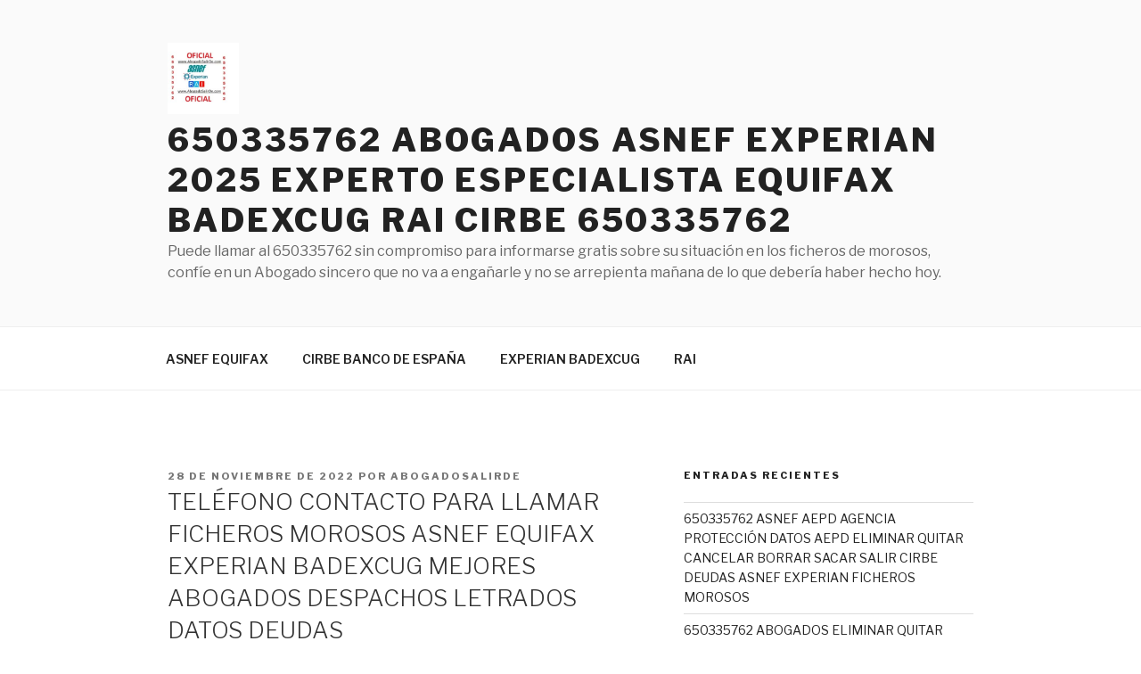

--- FILE ---
content_type: text/html; charset=UTF-8
request_url: https://abogadosalirde.com/telefono-contacto-para-llamar-ficheros-morosos-asnef-equifax-experian-badexcug/
body_size: 31698
content:
<!DOCTYPE html>
<html lang="es" class="no-js no-svg">
<head>
<meta charset="UTF-8">
<meta name="viewport" content="width=device-width, initial-scale=1">
<link rel="profile" href="http://gmpg.org/xfn/11">
<script>(function(html){html.className = html.className.replace(/\bno-js\b/,'js')})(document.documentElement);</script>
<meta name='robots' content='index, follow, max-image-preview:large, max-snippet:-1, max-video-preview:-1' />
<style>img:is([sizes="auto" i], [sizes^="auto," i]) { contain-intrinsic-size: 3000px 1500px }</style>
<!-- This site is optimized with the Yoast SEO plugin v26.3 - https://yoast.com/wordpress/plugins/seo/ -->
<title>TELÉFONO CONTACTO PARA LLAMAR FICHEROS MOROSOS ASNEF EQUIFAX EXPERIAN BADEXCUG</title>
<meta name="description" content="👉 🔴 TELÉFONO CONTACTO PARA LLAMAR FICHEROS MOROSOS ASNEF EQUIFAX EXPERIAN BADEXCUG MEJORES ABOGADOS DESPACHOS LETRADOS DATOS DEUDAS" />
<link rel="canonical" href="https://abogadosalirde.com/telefono-contacto-para-llamar-ficheros-morosos-asnef-equifax-experian-badexcug/" />
<meta property="og:locale" content="es_ES" />
<meta property="og:type" content="article" />
<meta property="og:title" content="TELÉFONO CONTACTO PARA LLAMAR FICHEROS MOROSOS ASNEF EQUIFAX EXPERIAN BADEXCUG" />
<meta property="og:description" content="👉 🔴 TELÉFONO CONTACTO PARA LLAMAR FICHEROS MOROSOS ASNEF EQUIFAX EXPERIAN BADEXCUG MEJORES ABOGADOS DESPACHOS LETRADOS DATOS DEUDAS" />
<meta property="og:url" content="https://abogadosalirde.com/telefono-contacto-para-llamar-ficheros-morosos-asnef-equifax-experian-badexcug/" />
<meta property="og:site_name" content="650335762 ABOGADOS ASNEF EXPERIAN 2025 EXPERTO ESPECIALISTA EQUIFAX BADEXCUG RAI CIRBE 650335762" />
<meta property="article:published_time" content="2022-11-28T10:23:58+00:00" />
<meta property="article:modified_time" content="2023-01-10T17:10:10+00:00" />
<meta property="og:image" content="https://static.xx.fbcdn.net/images/emoji.php/v9/taa/1.5/16/1f449.png" />
<meta name="author" content="AbogadoSalirDe" />
<meta name="twitter:card" content="summary_large_image" />
<meta name="twitter:label1" content="Escrito por" />
<meta name="twitter:data1" content="AbogadoSalirDe" />
<meta name="twitter:label2" content="Tiempo de lectura" />
<meta name="twitter:data2" content="3 minutos" />
<script type="application/ld+json" class="yoast-schema-graph">{"@context":"https://schema.org","@graph":[{"@type":"Article","@id":"https://abogadosalirde.com/telefono-contacto-para-llamar-ficheros-morosos-asnef-equifax-experian-badexcug/#article","isPartOf":{"@id":"https://abogadosalirde.com/telefono-contacto-para-llamar-ficheros-morosos-asnef-equifax-experian-badexcug/"},"author":{"name":"AbogadoSalirDe","@id":"https://abogadosalirde.com/#/schema/person/5133b01acb5348a347e833960245c575"},"headline":"TELÉFONO CONTACTO PARA LLAMAR FICHEROS MOROSOS ASNEF EQUIFAX EXPERIAN BADEXCUG MEJORES ABOGADOS DESPACHOS LETRADOS DATOS DEUDAS","datePublished":"2022-11-28T10:23:58+00:00","dateModified":"2023-01-10T17:10:10+00:00","mainEntityOfPage":{"@id":"https://abogadosalirde.com/telefono-contacto-para-llamar-ficheros-morosos-asnef-equifax-experian-badexcug/"},"wordCount":316,"commentCount":0,"publisher":{"@id":"https://abogadosalirde.com/#/schema/person/5133b01acb5348a347e833960245c575"},"image":{"@id":"https://abogadosalirde.com/telefono-contacto-para-llamar-ficheros-morosos-asnef-equifax-experian-badexcug/#primaryimage"},"thumbnailUrl":"https://static.xx.fbcdn.net/images/emoji.php/v9/taa/1.5/16/1f449.png","keywords":["TELÉFONO CONTACTO PARA LLAMAR FICHEROS MOROSOS ASNEF EQUIFAX EXPERIAN BADEXCUG MEJORES ABOGADOS DESPACHOS LETRADOS DATOS DEUDAS"],"articleSection":["ABOGADO-650335762-ASNEF-EXPERIAN"],"inLanguage":"es","potentialAction":[{"@type":"CommentAction","name":"Comment","target":["https://abogadosalirde.com/telefono-contacto-para-llamar-ficheros-morosos-asnef-equifax-experian-badexcug/#respond"]}]},{"@type":"WebPage","@id":"https://abogadosalirde.com/telefono-contacto-para-llamar-ficheros-morosos-asnef-equifax-experian-badexcug/","url":"https://abogadosalirde.com/telefono-contacto-para-llamar-ficheros-morosos-asnef-equifax-experian-badexcug/","name":"TELÉFONO CONTACTO PARA LLAMAR FICHEROS MOROSOS ASNEF EQUIFAX EXPERIAN BADEXCUG","isPartOf":{"@id":"https://abogadosalirde.com/#website"},"primaryImageOfPage":{"@id":"https://abogadosalirde.com/telefono-contacto-para-llamar-ficheros-morosos-asnef-equifax-experian-badexcug/#primaryimage"},"image":{"@id":"https://abogadosalirde.com/telefono-contacto-para-llamar-ficheros-morosos-asnef-equifax-experian-badexcug/#primaryimage"},"thumbnailUrl":"https://static.xx.fbcdn.net/images/emoji.php/v9/taa/1.5/16/1f449.png","datePublished":"2022-11-28T10:23:58+00:00","dateModified":"2023-01-10T17:10:10+00:00","description":"👉 🔴 TELÉFONO CONTACTO PARA LLAMAR FICHEROS MOROSOS ASNEF EQUIFAX EXPERIAN BADEXCUG MEJORES ABOGADOS DESPACHOS LETRADOS DATOS DEUDAS","breadcrumb":{"@id":"https://abogadosalirde.com/telefono-contacto-para-llamar-ficheros-morosos-asnef-equifax-experian-badexcug/#breadcrumb"},"inLanguage":"es","potentialAction":[{"@type":"ReadAction","target":["https://abogadosalirde.com/telefono-contacto-para-llamar-ficheros-morosos-asnef-equifax-experian-badexcug/"]}]},{"@type":"ImageObject","inLanguage":"es","@id":"https://abogadosalirde.com/telefono-contacto-para-llamar-ficheros-morosos-asnef-equifax-experian-badexcug/#primaryimage","url":"https://static.xx.fbcdn.net/images/emoji.php/v9/taa/1.5/16/1f449.png","contentUrl":"https://static.xx.fbcdn.net/images/emoji.php/v9/taa/1.5/16/1f449.png"},{"@type":"BreadcrumbList","@id":"https://abogadosalirde.com/telefono-contacto-para-llamar-ficheros-morosos-asnef-equifax-experian-badexcug/#breadcrumb","itemListElement":[{"@type":"ListItem","position":1,"name":"Portada","item":"https://abogadosalirde.com/"},{"@type":"ListItem","position":2,"name":"TELÉFONO CONTACTO PARA LLAMAR FICHEROS MOROSOS ASNEF EQUIFAX EXPERIAN BADEXCUG MEJORES ABOGADOS DESPACHOS LETRADOS DATOS DEUDAS"}]},{"@type":"WebSite","@id":"https://abogadosalirde.com/#website","url":"https://abogadosalirde.com/","name":"😊 ABOGADOS ASNEF EXPERIAN 2025 EQUIFAX BADEXCUG RAI CIRBE 650335762 😊","description":"Puede llamar al 650335762 sin compromiso para informarse gratis sobre su situación en los ficheros de morosos, confíe en un Abogado sincero que no va a engañarle y no se arrepienta mañana de lo que debería haber hecho hoy.","publisher":{"@id":"https://abogadosalirde.com/#/schema/person/5133b01acb5348a347e833960245c575"},"potentialAction":[{"@type":"SearchAction","target":{"@type":"EntryPoint","urlTemplate":"https://abogadosalirde.com/?s={search_term_string}"},"query-input":{"@type":"PropertyValueSpecification","valueRequired":true,"valueName":"search_term_string"}}],"inLanguage":"es"},{"@type":["Person","Organization"],"@id":"https://abogadosalirde.com/#/schema/person/5133b01acb5348a347e833960245c575","name":"AbogadoSalirDe","image":{"@type":"ImageObject","inLanguage":"es","@id":"https://abogadosalirde.com/#/schema/person/image/","url":"https://abogadosalirde.com/wp-content/uploads/2023/01/Abogado-Asnef.jpg","contentUrl":"https://abogadosalirde.com/wp-content/uploads/2023/01/Abogado-Asnef.jpg","width":684,"height":638,"caption":"AbogadoSalirDe"},"logo":{"@id":"https://abogadosalirde.com/#/schema/person/image/"},"description":"Abogado cancela deudas en ASNEF EQUIFAX EXPERIAN BADEXCUG RAI CIRBE para España: 650.33.57.62","sameAs":["http://www.AbogadoSalirDe.com"]}]}</script>
<!-- / Yoast SEO plugin. -->
<link rel='dns-prefetch' href='//fonts.googleapis.com' />
<link href='https://fonts.gstatic.com' crossorigin rel='preconnect' />
<link rel="alternate" type="application/rss+xml" title="650335762 ABOGADOS ASNEF EXPERIAN 2025 EXPERTO ESPECIALISTA EQUIFAX BADEXCUG RAI CIRBE 650335762 &raquo; Feed" href="https://abogadosalirde.com/feed/" />
<link rel="alternate" type="application/rss+xml" title="650335762 ABOGADOS ASNEF EXPERIAN 2025 EXPERTO ESPECIALISTA EQUIFAX BADEXCUG RAI CIRBE 650335762 &raquo; Feed de los comentarios" href="https://abogadosalirde.com/comments/feed/" />
<link rel="alternate" type="application/rss+xml" title="650335762 ABOGADOS ASNEF EXPERIAN 2025 EXPERTO ESPECIALISTA EQUIFAX BADEXCUG RAI CIRBE 650335762 &raquo; Comentario TELÉFONO CONTACTO PARA LLAMAR FICHEROS MOROSOS ASNEF EQUIFAX EXPERIAN BADEXCUG MEJORES ABOGADOS DESPACHOS LETRADOS DATOS DEUDAS del feed" href="https://abogadosalirde.com/telefono-contacto-para-llamar-ficheros-morosos-asnef-equifax-experian-badexcug/feed/" />
<!-- <link rel='stylesheet' id='wp-block-library-css' href='https://abogadosalirde.com/wp-includes/css/dist/block-library/style.min.css?ver=6.8.3' type='text/css' media='all' /> -->
<link rel="stylesheet" type="text/css" href="//abogadosalirde.com/wp-content/cache/wpfc-minified/2brnv9go/fn3ym.css" media="all"/>
<style id='classic-theme-styles-inline-css' type='text/css'>
/*! This file is auto-generated */
.wp-block-button__link{color:#fff;background-color:#32373c;border-radius:9999px;box-shadow:none;text-decoration:none;padding:calc(.667em + 2px) calc(1.333em + 2px);font-size:1.125em}.wp-block-file__button{background:#32373c;color:#fff;text-decoration:none}
</style>
<style id='global-styles-inline-css' type='text/css'>
:root{--wp--preset--aspect-ratio--square: 1;--wp--preset--aspect-ratio--4-3: 4/3;--wp--preset--aspect-ratio--3-4: 3/4;--wp--preset--aspect-ratio--3-2: 3/2;--wp--preset--aspect-ratio--2-3: 2/3;--wp--preset--aspect-ratio--16-9: 16/9;--wp--preset--aspect-ratio--9-16: 9/16;--wp--preset--color--black: #000000;--wp--preset--color--cyan-bluish-gray: #abb8c3;--wp--preset--color--white: #ffffff;--wp--preset--color--pale-pink: #f78da7;--wp--preset--color--vivid-red: #cf2e2e;--wp--preset--color--luminous-vivid-orange: #ff6900;--wp--preset--color--luminous-vivid-amber: #fcb900;--wp--preset--color--light-green-cyan: #7bdcb5;--wp--preset--color--vivid-green-cyan: #00d084;--wp--preset--color--pale-cyan-blue: #8ed1fc;--wp--preset--color--vivid-cyan-blue: #0693e3;--wp--preset--color--vivid-purple: #9b51e0;--wp--preset--gradient--vivid-cyan-blue-to-vivid-purple: linear-gradient(135deg,rgba(6,147,227,1) 0%,rgb(155,81,224) 100%);--wp--preset--gradient--light-green-cyan-to-vivid-green-cyan: linear-gradient(135deg,rgb(122,220,180) 0%,rgb(0,208,130) 100%);--wp--preset--gradient--luminous-vivid-amber-to-luminous-vivid-orange: linear-gradient(135deg,rgba(252,185,0,1) 0%,rgba(255,105,0,1) 100%);--wp--preset--gradient--luminous-vivid-orange-to-vivid-red: linear-gradient(135deg,rgba(255,105,0,1) 0%,rgb(207,46,46) 100%);--wp--preset--gradient--very-light-gray-to-cyan-bluish-gray: linear-gradient(135deg,rgb(238,238,238) 0%,rgb(169,184,195) 100%);--wp--preset--gradient--cool-to-warm-spectrum: linear-gradient(135deg,rgb(74,234,220) 0%,rgb(151,120,209) 20%,rgb(207,42,186) 40%,rgb(238,44,130) 60%,rgb(251,105,98) 80%,rgb(254,248,76) 100%);--wp--preset--gradient--blush-light-purple: linear-gradient(135deg,rgb(255,206,236) 0%,rgb(152,150,240) 100%);--wp--preset--gradient--blush-bordeaux: linear-gradient(135deg,rgb(254,205,165) 0%,rgb(254,45,45) 50%,rgb(107,0,62) 100%);--wp--preset--gradient--luminous-dusk: linear-gradient(135deg,rgb(255,203,112) 0%,rgb(199,81,192) 50%,rgb(65,88,208) 100%);--wp--preset--gradient--pale-ocean: linear-gradient(135deg,rgb(255,245,203) 0%,rgb(182,227,212) 50%,rgb(51,167,181) 100%);--wp--preset--gradient--electric-grass: linear-gradient(135deg,rgb(202,248,128) 0%,rgb(113,206,126) 100%);--wp--preset--gradient--midnight: linear-gradient(135deg,rgb(2,3,129) 0%,rgb(40,116,252) 100%);--wp--preset--font-size--small: 13px;--wp--preset--font-size--medium: 20px;--wp--preset--font-size--large: 36px;--wp--preset--font-size--x-large: 42px;--wp--preset--spacing--20: 0.44rem;--wp--preset--spacing--30: 0.67rem;--wp--preset--spacing--40: 1rem;--wp--preset--spacing--50: 1.5rem;--wp--preset--spacing--60: 2.25rem;--wp--preset--spacing--70: 3.38rem;--wp--preset--spacing--80: 5.06rem;--wp--preset--shadow--natural: 6px 6px 9px rgba(0, 0, 0, 0.2);--wp--preset--shadow--deep: 12px 12px 50px rgba(0, 0, 0, 0.4);--wp--preset--shadow--sharp: 6px 6px 0px rgba(0, 0, 0, 0.2);--wp--preset--shadow--outlined: 6px 6px 0px -3px rgba(255, 255, 255, 1), 6px 6px rgba(0, 0, 0, 1);--wp--preset--shadow--crisp: 6px 6px 0px rgba(0, 0, 0, 1);}:where(.is-layout-flex){gap: 0.5em;}:where(.is-layout-grid){gap: 0.5em;}body .is-layout-flex{display: flex;}.is-layout-flex{flex-wrap: wrap;align-items: center;}.is-layout-flex > :is(*, div){margin: 0;}body .is-layout-grid{display: grid;}.is-layout-grid > :is(*, div){margin: 0;}:where(.wp-block-columns.is-layout-flex){gap: 2em;}:where(.wp-block-columns.is-layout-grid){gap: 2em;}:where(.wp-block-post-template.is-layout-flex){gap: 1.25em;}:where(.wp-block-post-template.is-layout-grid){gap: 1.25em;}.has-black-color{color: var(--wp--preset--color--black) !important;}.has-cyan-bluish-gray-color{color: var(--wp--preset--color--cyan-bluish-gray) !important;}.has-white-color{color: var(--wp--preset--color--white) !important;}.has-pale-pink-color{color: var(--wp--preset--color--pale-pink) !important;}.has-vivid-red-color{color: var(--wp--preset--color--vivid-red) !important;}.has-luminous-vivid-orange-color{color: var(--wp--preset--color--luminous-vivid-orange) !important;}.has-luminous-vivid-amber-color{color: var(--wp--preset--color--luminous-vivid-amber) !important;}.has-light-green-cyan-color{color: var(--wp--preset--color--light-green-cyan) !important;}.has-vivid-green-cyan-color{color: var(--wp--preset--color--vivid-green-cyan) !important;}.has-pale-cyan-blue-color{color: var(--wp--preset--color--pale-cyan-blue) !important;}.has-vivid-cyan-blue-color{color: var(--wp--preset--color--vivid-cyan-blue) !important;}.has-vivid-purple-color{color: var(--wp--preset--color--vivid-purple) !important;}.has-black-background-color{background-color: var(--wp--preset--color--black) !important;}.has-cyan-bluish-gray-background-color{background-color: var(--wp--preset--color--cyan-bluish-gray) !important;}.has-white-background-color{background-color: var(--wp--preset--color--white) !important;}.has-pale-pink-background-color{background-color: var(--wp--preset--color--pale-pink) !important;}.has-vivid-red-background-color{background-color: var(--wp--preset--color--vivid-red) !important;}.has-luminous-vivid-orange-background-color{background-color: var(--wp--preset--color--luminous-vivid-orange) !important;}.has-luminous-vivid-amber-background-color{background-color: var(--wp--preset--color--luminous-vivid-amber) !important;}.has-light-green-cyan-background-color{background-color: var(--wp--preset--color--light-green-cyan) !important;}.has-vivid-green-cyan-background-color{background-color: var(--wp--preset--color--vivid-green-cyan) !important;}.has-pale-cyan-blue-background-color{background-color: var(--wp--preset--color--pale-cyan-blue) !important;}.has-vivid-cyan-blue-background-color{background-color: var(--wp--preset--color--vivid-cyan-blue) !important;}.has-vivid-purple-background-color{background-color: var(--wp--preset--color--vivid-purple) !important;}.has-black-border-color{border-color: var(--wp--preset--color--black) !important;}.has-cyan-bluish-gray-border-color{border-color: var(--wp--preset--color--cyan-bluish-gray) !important;}.has-white-border-color{border-color: var(--wp--preset--color--white) !important;}.has-pale-pink-border-color{border-color: var(--wp--preset--color--pale-pink) !important;}.has-vivid-red-border-color{border-color: var(--wp--preset--color--vivid-red) !important;}.has-luminous-vivid-orange-border-color{border-color: var(--wp--preset--color--luminous-vivid-orange) !important;}.has-luminous-vivid-amber-border-color{border-color: var(--wp--preset--color--luminous-vivid-amber) !important;}.has-light-green-cyan-border-color{border-color: var(--wp--preset--color--light-green-cyan) !important;}.has-vivid-green-cyan-border-color{border-color: var(--wp--preset--color--vivid-green-cyan) !important;}.has-pale-cyan-blue-border-color{border-color: var(--wp--preset--color--pale-cyan-blue) !important;}.has-vivid-cyan-blue-border-color{border-color: var(--wp--preset--color--vivid-cyan-blue) !important;}.has-vivid-purple-border-color{border-color: var(--wp--preset--color--vivid-purple) !important;}.has-vivid-cyan-blue-to-vivid-purple-gradient-background{background: var(--wp--preset--gradient--vivid-cyan-blue-to-vivid-purple) !important;}.has-light-green-cyan-to-vivid-green-cyan-gradient-background{background: var(--wp--preset--gradient--light-green-cyan-to-vivid-green-cyan) !important;}.has-luminous-vivid-amber-to-luminous-vivid-orange-gradient-background{background: var(--wp--preset--gradient--luminous-vivid-amber-to-luminous-vivid-orange) !important;}.has-luminous-vivid-orange-to-vivid-red-gradient-background{background: var(--wp--preset--gradient--luminous-vivid-orange-to-vivid-red) !important;}.has-very-light-gray-to-cyan-bluish-gray-gradient-background{background: var(--wp--preset--gradient--very-light-gray-to-cyan-bluish-gray) !important;}.has-cool-to-warm-spectrum-gradient-background{background: var(--wp--preset--gradient--cool-to-warm-spectrum) !important;}.has-blush-light-purple-gradient-background{background: var(--wp--preset--gradient--blush-light-purple) !important;}.has-blush-bordeaux-gradient-background{background: var(--wp--preset--gradient--blush-bordeaux) !important;}.has-luminous-dusk-gradient-background{background: var(--wp--preset--gradient--luminous-dusk) !important;}.has-pale-ocean-gradient-background{background: var(--wp--preset--gradient--pale-ocean) !important;}.has-electric-grass-gradient-background{background: var(--wp--preset--gradient--electric-grass) !important;}.has-midnight-gradient-background{background: var(--wp--preset--gradient--midnight) !important;}.has-small-font-size{font-size: var(--wp--preset--font-size--small) !important;}.has-medium-font-size{font-size: var(--wp--preset--font-size--medium) !important;}.has-large-font-size{font-size: var(--wp--preset--font-size--large) !important;}.has-x-large-font-size{font-size: var(--wp--preset--font-size--x-large) !important;}
:where(.wp-block-post-template.is-layout-flex){gap: 1.25em;}:where(.wp-block-post-template.is-layout-grid){gap: 1.25em;}
:where(.wp-block-columns.is-layout-flex){gap: 2em;}:where(.wp-block-columns.is-layout-grid){gap: 2em;}
:root :where(.wp-block-pullquote){font-size: 1.5em;line-height: 1.6;}
</style>
<link rel='stylesheet' id='twentyseventeen-fonts-css' href='https://fonts.googleapis.com/css?family=Libre+Franklin%3A300%2C300i%2C400%2C400i%2C600%2C600i%2C800%2C800i&#038;subset=latin%2Clatin-ext' type='text/css' media='all' />
<!-- <link rel='stylesheet' id='twentyseventeen-style-css' href='https://abogadosalirde.com/wp-content/themes/twentyseventeen/style.css?ver=6.8.3' type='text/css' media='all' /> -->
<link rel="stylesheet" type="text/css" href="//abogadosalirde.com/wp-content/cache/wpfc-minified/6lptyotc/fn3ym.css" media="all"/>
<!--[if lt IE 9]>
<link rel='stylesheet' id='twentyseventeen-ie8-css' href='https://abogadosalirde.com/wp-content/themes/twentyseventeen/assets/css/ie8.css?ver=1.0' type='text/css' media='all' />
<![endif]-->
<!--[if lt IE 9]>
<script type="text/javascript" src="https://abogadosalirde.com/wp-content/themes/twentyseventeen/assets/js/html5.js?ver=3.7.3" id="html5-js"></script>
<![endif]-->
<script src='//abogadosalirde.com/wp-content/cache/wpfc-minified/qudyvyhs/fn3ym.js' type="text/javascript"></script>
<!-- <script type="text/javascript" src="https://abogadosalirde.com/wp-includes/js/jquery/jquery.min.js?ver=3.7.1" id="jquery-core-js"></script> -->
<!-- <script type="text/javascript" src="https://abogadosalirde.com/wp-includes/js/jquery/jquery-migrate.min.js?ver=3.4.1" id="jquery-migrate-js"></script> -->
<link rel="https://api.w.org/" href="https://abogadosalirde.com/wp-json/" /><link rel="alternate" title="JSON" type="application/json" href="https://abogadosalirde.com/wp-json/wp/v2/posts/7030" /><link rel="EditURI" type="application/rsd+xml" title="RSD" href="https://abogadosalirde.com/xmlrpc.php?rsd" />
<meta name="generator" content="WordPress 6.8.3" />
<link rel='shortlink' href='https://abogadosalirde.com/?p=7030' />
<link rel="alternate" title="oEmbed (JSON)" type="application/json+oembed" href="https://abogadosalirde.com/wp-json/oembed/1.0/embed?url=https%3A%2F%2Fabogadosalirde.com%2Ftelefono-contacto-para-llamar-ficheros-morosos-asnef-equifax-experian-badexcug%2F" />
<link rel="alternate" title="oEmbed (XML)" type="text/xml+oembed" href="https://abogadosalirde.com/wp-json/oembed/1.0/embed?url=https%3A%2F%2Fabogadosalirde.com%2Ftelefono-contacto-para-llamar-ficheros-morosos-asnef-equifax-experian-badexcug%2F&#038;format=xml" />
<!-- GA Google Analytics @ https://m0n.co/ga -->
<script>
(function(i,s,o,g,r,a,m){i['GoogleAnalyticsObject']=r;i[r]=i[r]||function(){
(i[r].q=i[r].q||[]).push(arguments)},i[r].l=1*new Date();a=s.createElement(o),
m=s.getElementsByTagName(o)[0];a.async=1;a.src=g;m.parentNode.insertBefore(a,m)
})(window,document,'script','https://www.google-analytics.com/analytics.js','ga');
ga('create', 'UA-138755330-1', 'auto');
ga('send', 'pageview');
</script>
<link rel="pingback" href="https://abogadosalirde.com/xmlrpc.php">
<meta name="google-site-verification" content="kdqJhrR11a32N35EvWiv0ZydSAv6bIkD1_TqEU5RXq4" />
<link rel="icon" href="https://abogadosalirde.com/wp-content/uploads/2018/09/cropped-AbogadoAsnefExperianRaiCirbe-1-32x32.jpg" sizes="32x32" />
<link rel="icon" href="https://abogadosalirde.com/wp-content/uploads/2018/09/cropped-AbogadoAsnefExperianRaiCirbe-1-192x192.jpg" sizes="192x192" />
<link rel="apple-touch-icon" href="https://abogadosalirde.com/wp-content/uploads/2018/09/cropped-AbogadoAsnefExperianRaiCirbe-1-180x180.jpg" />
<meta name="msapplication-TileImage" content="https://abogadosalirde.com/wp-content/uploads/2018/09/cropped-AbogadoAsnefExperianRaiCirbe-1-270x270.jpg" />
<style type="text/css" id="wp-custom-css">
.site-footer .widget-column.footer-widget-1{
width: 100%;
}		</style>
</head>
<body class="wp-singular post-template-default single single-post postid-7030 single-format-standard wp-custom-logo wp-theme-twentyseventeen has-sidebar colors-light">
<div id="page" class="site">
<a class="skip-link screen-reader-text" href="#content">Saltar al contenido</a>
<header id="masthead" class="site-header" role="banner">
<div class="custom-header">
<div class="custom-header-media">
</div>
<div class="site-branding">
<div class="wrap">
<a href="https://abogadosalirde.com/" class="custom-logo-link" rel="home"><img width="250" height="250" src="https://abogadosalirde.com/wp-content/uploads/2023/12/cropped-Abogad.jpg" class="custom-logo" alt="650335762 ABOGADOS ASNEF EXPERIAN 2025 EXPERTO ESPECIALISTA EQUIFAX BADEXCUG RAI CIRBE 650335762" decoding="async" fetchpriority="high" srcset="https://abogadosalirde.com/wp-content/uploads/2023/12/cropped-Abogad.jpg 250w, https://abogadosalirde.com/wp-content/uploads/2023/12/cropped-Abogad-150x150.jpg 150w, https://abogadosalirde.com/wp-content/uploads/2023/12/cropped-Abogad-100x100.jpg 100w" sizes="100vw" /></a>
<div class="site-branding-text">
<p class="site-title"><a href="https://abogadosalirde.com/" rel="home">650335762 ABOGADOS ASNEF EXPERIAN 2025 EXPERTO ESPECIALISTA EQUIFAX BADEXCUG RAI CIRBE 650335762</a></p>
<p class="site-description">Puede llamar al 650335762 sin compromiso para informarse gratis sobre su situación en los ficheros de morosos, confíe en un Abogado sincero que no va a engañarle y no se arrepienta mañana de lo que debería haber hecho hoy.</p>
</div><!-- .site-branding-text -->
</div><!-- .wrap -->
</div><!-- .site-branding -->
</div><!-- .custom-header -->
<div class="navigation-top">
<div class="wrap">
<nav id="site-navigation" class="main-navigation" role="navigation" aria-label="Menú superior">
<button class="menu-toggle" aria-controls="top-menu" aria-expanded="false">
<svg class="icon icon-bars" aria-hidden="true" role="img"> <use href="#icon-bars" xlink:href="#icon-bars"></use> </svg><svg class="icon icon-close" aria-hidden="true" role="img"> <use href="#icon-close" xlink:href="#icon-close"></use> </svg>Menú	</button>
<div class="menu-abogado-salir-de-container"><ul id="top-menu" class="menu"><li id="menu-item-6337" class="menu-item menu-item-type-taxonomy menu-item-object-category menu-item-6337"><a href="https://abogadosalirde.com/solicitar-tu-fichero-listado-morosidad-morosos-asnef-equifax/">ASNEF EQUIFAX</a></li>
<li id="menu-item-6338" class="menu-item menu-item-type-taxonomy menu-item-object-category menu-item-6338"><a href="https://abogadosalirde.com/solicita-tu-fichero-listado-morosidad-morosos-cirbe-del-banco-espana/">CIRBE BANCO DE ESPAÑA</a></li>
<li id="menu-item-6339" class="menu-item menu-item-type-taxonomy menu-item-object-category menu-item-6339"><a href="https://abogadosalirde.com/solicita-tu-fichero-listado-morosidad-morosos-experian-badexcug/">EXPERIAN BADEXCUG</a></li>
<li id="menu-item-6340" class="menu-item menu-item-type-taxonomy menu-item-object-category menu-item-6340"><a href="https://abogadosalirde.com/solicita-tu-fichero-listado-morosidad-morosos-rai/">RAI</a></li>
</ul></div>
</nav><!-- #site-navigation -->
</div><!-- .wrap -->
</div><!-- .navigation-top -->
</header><!-- #masthead -->
<div class="site-content-contain">
<div id="content" class="site-content">
<div class="wrap">
<div id="primary" class="content-area">
<main id="main" class="site-main" role="main">
<article id="post-7030" class="post-7030 post type-post status-publish format-standard hentry category--abogado-650335762-asnef-equifax-experian-badexcug-rai-cirbe- tag-telefono-contacto-para-llamar-ficheros-morosos-asnef-equifax-experian-badexcug-mejores-abogados-despachos-letrados-datos-deudas">
<header class="entry-header">
<div class="entry-meta"><span class="posted-on"><span class="screen-reader-text">Publicado el</span> <a href="https://abogadosalirde.com/telefono-contacto-para-llamar-ficheros-morosos-asnef-equifax-experian-badexcug/" rel="bookmark"><time class="entry-date published" datetime="2022-11-28T10:23:58+00:00">28 de noviembre de 2022</time><time class="updated" datetime="2023-01-10T17:10:10+00:00">10 de enero de 2023</time></a></span><span class="byline"> por <span class="author vcard"><a class="url fn n" href="https://abogadosalirde.com/author/zmvuitmj/">AbogadoSalirDe</a></span></span></div><!-- .entry-meta --><h1 class="entry-title">TELÉFONO CONTACTO PARA LLAMAR FICHEROS MOROSOS ASNEF EQUIFAX EXPERIAN BADEXCUG MEJORES ABOGADOS DESPACHOS LETRADOS DATOS DEUDAS</h1>	</header><!-- .entry-header -->
<div class="entry-content">
<p><strong><sub><a href="https://www.linkedin.com/in/asnef-experian-ficheros-morosos-equifax-badexcug-rai-cirbe-b8a774138/"><img decoding="async" height="16" width="16" src="https://static.xx.fbcdn.net/images/emoji.php/v9/taa/1.5/16/1f449.png" alt="👉"><img decoding="async" height="16" width="16" src="https://static.xx.fbcdn.net/images/emoji.php/v9/tc7/1.5/16/1f534.png" alt="🔴"> TELÉFONO CONTACTO PARA LLAMAR FICHEROS MOROSOS ASNEF EQUIFAX EXPERIAN BADEXCUG MEJORES ABOGADOS DESPACHOS LETRADOS DATOS DEUDAS</a></sub></strong></p>
<figure class="wp-block-image size-full"><img decoding="async" width="871" height="750" src="https://abogadosalirde.com/wp-content/uploads/2022/11/Vodafone-Sale-De-Asnef-Abogado.jpg" alt="TELÉFONO CONTACTO PARA LLAMAR FICHEROS MOROSOS ASNEF EQUIFAX EXPERIAN BADEXCUG MEJORES ABOGADOS DESPACHOS LETRADOS DATOS DEUDAS " class="wp-image-7031" srcset="https://abogadosalirde.com/wp-content/uploads/2022/11/Vodafone-Sale-De-Asnef-Abogado.jpg 871w, https://abogadosalirde.com/wp-content/uploads/2022/11/Vodafone-Sale-De-Asnef-Abogado-300x258.jpg 300w, https://abogadosalirde.com/wp-content/uploads/2022/11/Vodafone-Sale-De-Asnef-Abogado-768x661.jpg 768w" sizes="(max-width: 767px) 89vw, (max-width: 1000px) 54vw, (max-width: 1071px) 543px, 580px" /></figure>
<h2 class="wp-block-heading"><a href="https://www.linkedin.com/in/asnef-experian-ficheros-morosos-equifax-badexcug-rai-cirbe-b8a774138/"><img decoding="async" height="16" width="16" src="https://static.xx.fbcdn.net/images/emoji.php/v9/taa/1.5/16/1f449.png" alt="👉"><img decoding="async" height="16" width="16" src="https://static.xx.fbcdn.net/images/emoji.php/v9/tc7/1.5/16/1f534.png" alt="🔴"> TELÉFONO CONTACTO PARA LLAMAR FICHEROS MOROSOS ASNEF EQUIFAX EXPERIAN BADEXCUG MEJORES ABOGADOS DESPACHOS LETRADOS DATOS DEUDAS</a></h2>
<p></p>
<p> <p>Ahora sí que sí es su oportunidad para un Abogado para <strong><a href="https://abogadosalirde.com/">SALIR DE ASNEF SIN PAGAR LA DEUDA</a></strong> por lo que hay que busque un Abogado experto o especialista en ficheros de morosos para hacer el trámite de forma oportuna y así lograr el ansiado objetivo de salir gratis sin pagar las deudas.</p>   <p>Ya basta de dejar pasar es el momento de utilizar la Ley Orgánica 15/1999 de Protección de Datos de carácter personal es la que recoge todos los requisitos necesarios para realizar el trámite de <strong><a href="https://www.facebook.com/AbogadoSalirAsnefExperian/posts/1408540209578806">SALIR DE LOS FICHEROS DE MOROSOS SIN PAGAR LA DEUDA.</a></strong></p>   <p>Coja el toro por los cuernos y  sin pagar de <strong><a href="https://abogadosalirde.com/">ASNEF EQUIFAX, EXPERIAN BADEXCUG, RAI Y CIRBE BANCO DE ESPAÑA</a></strong>. Contacte con un Abogado experto o especialista para como resultado ayude a conseguir satisfactoriamente salir sin pagar la deuda en los ficheros de morosos.</p>   <p>Ya se acabó esperar y esperar no exime de cumplir la legislación por lo que use el <strong><a href="https://www.facebook.com/AbogadoSalirAsnefExperian/posts/1408540209578806">acceso, rectificación, cancelación y oposición</a> </strong>por las empresas. Para concluir debería tener en cuenta si han seguido todos los pasos antes de incluir sus datos de forma legal o ilegal en los listados de morosos y tramitar la correspondiente reclamación ante ellos.</p>   <p>Para terminar llega la mejor conclusión, un Abogado le quita sin pagar de ASNEF EQUIFAX y EXPERIAN BADEXCUG. No es lo mismo tener una o varias deudas con una entidad de crédito o con un operador telecomunicaciones o un comercializador de gas, luz o electricidad.</p> </p>
<p> <p><a href="https://es-es.facebook.com/pg/AbogadoSalirAsnefExperian/posts/">Teléfono de contacto</a></p>   <p><a href="https://abogadosalirde.com/">Saber más</a></p> </p>
<p></p>
</div><!-- .entry-content -->
<footer class="entry-footer"><span class="cat-tags-links"><span class="cat-links"><svg class="icon icon-folder-open" aria-hidden="true" role="img"> <use href="#icon-folder-open" xlink:href="#icon-folder-open"></use> </svg><span class="screen-reader-text">Categorías</span><a href="https://abogadosalirde.com/%f0%9f%98%8a-abogado-650335762-asnef-equifax-experian-badexcug-rai-cirbe-%f0%9f%98%8a/" rel="category tag">ABOGADO-650335762-ASNEF-EXPERIAN</a></span><span class="tags-links"><svg class="icon icon-hashtag" aria-hidden="true" role="img"> <use href="#icon-hashtag" xlink:href="#icon-hashtag"></use> </svg><span class="screen-reader-text">Etiquetas</span><a href="https://abogadosalirde.com/tag/telefono-contacto-para-llamar-ficheros-morosos-asnef-equifax-experian-badexcug-mejores-abogados-despachos-letrados-datos-deudas/" rel="tag">TELÉFONO CONTACTO PARA LLAMAR FICHEROS MOROSOS ASNEF EQUIFAX EXPERIAN BADEXCUG MEJORES ABOGADOS DESPACHOS LETRADOS DATOS DEUDAS</a></span></span></footer> <!-- .entry-footer -->
</article><!-- #post-## -->
<div id="comments" class="comments-area">
<div id="respond" class="comment-respond">
<h3 id="reply-title" class="comment-reply-title">Deja una respuesta <small><a rel="nofollow" id="cancel-comment-reply-link" href="/telefono-contacto-para-llamar-ficheros-morosos-asnef-equifax-experian-badexcug/#respond" style="display:none;">Cancelar la respuesta</a></small></h3><form action="https://abogadosalirde.com/wp-comments-post.php" method="post" id="commentform" class="comment-form"><p class="comment-notes"><span id="email-notes">Tu dirección de correo electrónico no será publicada.</span> <span class="required-field-message">Los campos obligatorios están marcados con <span class="required">*</span></span></p><p class="comment-form-comment"><label for="comment">Comentario <span class="required">*</span></label> <textarea id="comment" name="comment" cols="45" rows="8" maxlength="65525" required></textarea></p><p class="comment-form-author"><label for="author">Nombre <span class="required">*</span></label> <input id="author" name="author" type="text" value="" size="30" maxlength="245" autocomplete="name" required /></p>
<p class="comment-form-email"><label for="email">Correo electrónico <span class="required">*</span></label> <input id="email" name="email" type="email" value="" size="30" maxlength="100" aria-describedby="email-notes" autocomplete="email" required /></p>
<p class="comment-form-url"><label for="url">Web</label> <input id="url" name="url" type="url" value="" size="30" maxlength="200" autocomplete="url" /></p>
<p class="form-submit"><input name="submit" type="submit" id="submit" class="submit" value="Publicar el comentario" /> <input type='hidden' name='comment_post_ID' value='7030' id='comment_post_ID' />
<input type='hidden' name='comment_parent' id='comment_parent' value='0' />
</p></form>	</div><!-- #respond -->
</div><!-- #comments -->
<nav class="navigation post-navigation" aria-label="Entradas">
<h2 class="screen-reader-text">Navegación de entradas</h2>
<div class="nav-links"><div class="nav-previous"><a href="https://abogadosalirde.com/como-salir-cirbe-temporalmente-caducidad-prescripcion-abogados-deudas/" rel="prev"><span class="screen-reader-text">Entrada anterior:</span><span aria-hidden="true" class="nav-subtitle">Anterior</span> <span class="nav-title"><span class="nav-title-icon-wrapper"><svg class="icon icon-arrow-left" aria-hidden="true" role="img"> <use href="#icon-arrow-left" xlink:href="#icon-arrow-left"></use> </svg></span>COMO SALIR CIRBE TEMPORALMENTE CADUCIDAD PRESCRIPCIÓN ABOGADOS DEUDAS QUITAR BORRAR ELIMINAR CANCELAR SACAR FICHEROS MOROSOS ASNEF EXPERIAN RAI</span></a></div><div class="nav-next"><a href="https://abogadosalirde.com/targobank-como-sacar-salir-quitar-consultar-informe-cirbe-banco-espana-abogados-ficheros-morosos-asnef/" rel="next"><span class="screen-reader-text">Siguiente entrada</span><span aria-hidden="true" class="nav-subtitle">Siguiente</span> <span class="nav-title">TARGOBANK COMO SACAR SALIR QUITAR CONSULTAR INFORME CIRBE BANCO ESPAÑA ABOGADOS FICHEROS MOROSOS ASNEF EQUIFAX EXPERIAN BADEXCUG<span class="nav-title-icon-wrapper"><svg class="icon icon-arrow-right" aria-hidden="true" role="img"> <use href="#icon-arrow-right" xlink:href="#icon-arrow-right"></use> </svg></span></span></a></div></div>
</nav>
</main><!-- #main -->
</div><!-- #primary -->
<aside id="secondary" class="widget-area" role="complementary" aria-label="Barra lateral del blog">
<section id="recent-posts-2" class="widget widget_recent_entries">
<h2 class="widget-title">Entradas recientes</h2>
<ul>
<li>
<a href="https://abogadosalirde.com/%f0%9f%91%89-%f0%9f%94%b4-650335762-asnef-aepd-agencia-proteccion-datos-aepd-eliminar-quitar-cancelar-borrar-sacar-salir-cirbe-deudas-asnef-experian-ficheros-morosos/">650335762 ASNEF AEPD AGENCIA PROTECCIÓN DATOS AEPD ELIMINAR QUITAR CANCELAR BORRAR SACAR SALIR CIRBE DEUDAS ASNEF EXPERIAN FICHEROS MOROSOS</a>
</li>
<li>
<a href="https://abogadosalirde.com/%f0%9f%91%89-%f0%9f%94%b4-650335762-abogados-eliminar-quitar-cancelar-borrar-sacar-salir-cirbe-sin-pagar-bancos-financieras-banco-espana-deudas-asnef-experian-ficheros-morosos/">650335762 ABOGADOS ELIMINAR QUITAR CANCELAR BORRAR SACAR SALIR CIRBE SIN PAGAR BANCOS FINANCIERAS BANCO ESPAÑA DEUDAS ASNEF EXPERIAN FICHEROS MOROSOS</a>
</li>
<li>
<a href="https://abogadosalirde.com/%f0%9f%91%89-%f0%9f%94%b4-650335762-abogados-como-quitar-eliminar-borrar-cancelar-cirbe-banco-espana-deudas-asnef-experian-fichero-moroso-asnef-experian/">650335762 ABOGADOS COMO QUITAR ELIMINAR BORRAR CANCELAR CIRBE BANCO ESPAÑA DEUDAS ASNEF EXPERIAN FICHERO MOROSO ASNEF EXPERIAN</a>
</li>
<li>
<a href="https://abogadosalirde.com/%f0%9f%91%89-%f0%9f%94%b4-650335762-como-quitar-eliminar-borrar-cirbe-banco-espana-deudas-asnef-experian-ficheros-morosos-eliminar-borrar-quitar-sacar-cancelar-asnef-experian/">650335762 COMO QUITAR ELIMINAR BORRAR CIRBE BANCO ESPAÑA DEUDAS ASNEF EXPERIAN FICHEROS MOROSOS ELIMINAR BORRAR QUITAR SACAR CANCELAR ASNEF EXPERIAN</a>
</li>
<li>
<a href="https://abogadosalirde.com/%f0%9f%91%89-%f0%9f%94%b4-650335762-como-quitar-eliminar-borrar-deudas-asnef-cirbe-experian-ficheros-morosos-deudas-eliminar-borrar-quitar-sacar-cancelar-asnef-experian-cirbe/">650335762 COMO QUITAR ELIMINAR BORRAR DEUDAS ASNEF CIRBE EXPERIAN FICHEROS MOROSOS DEUDAS ELIMINAR BORRAR QUITAR SACAR CANCELAR ASNEF EXPERIAN CIRBE</a>
</li>
<li>
<a href="https://abogadosalirde.com/%f0%9f%91%89-%f0%9f%94%b4-650335762-deudas-sabadell-bbva-santander-bankinter-caixabank-deudas-eliminar-borrar-quitar-sacar-cancelar-asnef-experian-cirbe-ficheros-morosos/">650335762 DEUDAS SABADELL BBVA SANTANDER BANKINTER CAIXABANK DEUDAS ELIMINAR BORRAR QUITAR SACAR CANCELAR ASNEF EXPERIAN CIRBE FICHEROS MOROSOS</a>
</li>
<li>
<a href="https://abogadosalirde.com/%f0%9f%91%89-%f0%9f%94%b4-650335762-caja-rural-sabadell-santander-consumer-bankintar-bbva-deudas-eliminar-borrar-quitar-sacar-cancelar-asnef-experian-cirbe-fichero-moroso/">650335762 CAJA RURAL SABADELL SANTANDER CONSUMER BANKINTAR BBVA DEUDAS ELIMINAR BORRAR QUITAR SACAR CANCELAR ASNEF EXPERIAN CIRBE FICHERO MOROSO</a>
</li>
<li>
<a href="https://abogadosalirde.com/650335762-sabadell-consumer-santander-consumer-bankintar-bbva-deudas-eliminar-borrar-quitar-sacar-cancelar-asnef-experian-cirbe-ficheros-morosos/">650335762 SABADELL CONSUMER SANTANDER CONSUMER BANKINTAR BBVA DEUDAS ELIMINAR BORRAR QUITAR SACAR CANCELAR ASNEF EXPERIAN CIRBE FICHEROS MOROSOS</a>
</li>
<li>
<a href="https://abogadosalirde.com/650335762-quitar-asnef-eliminar-experian-borrar-cirbe-cancelar-ficheros-morosos-sin-pagar-ficheros-rai/">650335762 QUITAR ASNEF ELIMINAR EXPERIAN BORRAR CIRBE CANCELAR FICHEROS MOROSOS SIN PAGAR FICHEROS RAI</a>
</li>
<li>
<a href="https://abogadosalirde.com/%f0%9f%91%89-%f0%9f%94%b4-650335762-fondos-buitre-gestores-recobro-deudas-eliminar-borrar-quitar-sacar-cancelar-asnef-experian-cirbe-cancelar-fichero-moroso/">650335762 FONDOS BUITRE GESTORES RECOBRO DEUDAS ELIMINAR BORRAR QUITAR SACAR CANCELAR ASNEF EXPERIAN CIRBE CANCELAR FICHERO MOROSO</a>
</li>
<li>
<a href="https://abogadosalirde.com/650335762-el-corte-ingles-deudas-eliminar-borrar-quitar-sacar-cancelar-asnef-experian-cirbe-cancelar-fichero-moroso/">650335762 EL CORTE INGLES DEUDAS ELIMINAR BORRAR QUITAR SACAR CANCELAR ASNEF EXPERIAN CIRBE CANCELAR FICHERO MOROSO</a>
</li>
<li>
<a href="https://abogadosalirde.com/%f0%9f%91%89-%f0%9f%94%b4-650335762-vodafone-jazztel-movistar-orange-yoigo-como-deudas-eliminar-borrar-quitar-sacar-cancelar-asnef-experian-cirbe-cancelar-fichero-moroso/">650335762 VODAFONE JAZZTEL MOVISTAR ORANGE YOIGO COMO DEUDAS ELIMINAR BORRAR QUITAR SACAR CANCELAR ASNEF EXPERIAN CIRBE CANCELAR FICHERO MOROSO</a>
</li>
<li>
<a href="https://abogadosalirde.com/%f0%9f%91%89-%f0%9f%94%b4-650335762-deudas-como-eliminar-borrar-quitar-sacar-cancelar-asnef-experian-cirbe-cancelar-fichero-moroso-morosidad/">650335762 DEUDAS COMO ELIMINAR BORRAR QUITAR SACAR CANCELAR ASNEF EXPERIAN CIRBE CANCELAR FICHERO MOROSO MOROSIDAD</a>
</li>
<li>
<a href="https://abogadosalirde.com/%f0%9f%91%89-%f0%9f%94%b4-650335762-como-eliminar-deudas-para-siempre-borrar-quitar-sacar-asnef-experian-cancelar-quitar-fichero-moroso-morosidad/">650335762 COMO ELIMINAR DEUDAS PARA SIEMPRE BORRAR QUITAR SACAR ASNEF EXPERIAN CANCELAR QUITAR FICHERO MOROSO MOROSIDAD</a>
</li>
<li>
<a href="https://abogadosalirde.com/%f0%9f%91%89-%f0%9f%94%b4-650335762-zeus-portfolio-investment-deudas-cirbe-asnef-experian-rai-eliminar-cancelar-limpiar-quitar-borrar-sacar-salir-ficheros-morosos-morosidad/">650335762 ZEUS PORTFOLIO INVESTMENT DEUDAS CIRBE ASNEF EXPERIAN RAI ELIMINAR CANCELAR LIMPIAR QUITAR BORRAR SACAR SALIR FICHEROS MOROSOS MOROSIDAD</a>
</li>
<li>
<a href="https://abogadosalirde.com/650335762-banco-santander-sabadell-bbva-bankinter-deudas-cirbe-asnef-experian-eliminar-cancelar-limpiar-quitar-borrar-sacar-salir-de-deudas-ficheros-morosos-morosidad/">650335762 BANCO SANTANDER SABADELL BBVA BANKINTER DEUDAS CIRBE ASNEF EXPERIAN ELIMINAR CANCELAR LIMPIAR QUITAR BORRAR SACAR SALIR DE DEUDAS FICHEROS MOROSOS MOROSIDAD</a>
</li>
<li>
<a href="https://abogadosalirde.com/%f0%9f%91%89-%f0%9f%94%b4-650335762-experto-especialista-cirbe-abogados-asnef-experian-eliminar-cancelar-limpiar-quitar-borrar-sacar-salir-de-deudas-ficheros-morosos-morosidad/">650335762 EXPERTO ESPECIALISTA CIRBE ABOGADOS ASNEF EXPERIAN ELIMINAR CANCELAR LIMPIAR QUITAR BORRAR SACAR SALIR DE DEUDAS FICHEROS MOROSOS MOROSIDAD</a>
</li>
<li>
<a href="https://abogadosalirde.com/%f0%9f%91%89-%f0%9f%94%b4-650335762-como-eliminar-para-siempre-deudas-asnef-experian-rai-rij-cirbe-abogados-borra-cancela-quita-saca-ficheros-morosos-impagos-impagados/">650335762 COMO ELIMINAR PARA SIEMPRE DEUDAS ASNEF EXPERIAN RAI RIJ CIRBE ABOGADOS BORRA CANCELA QUITA SACA FICHEROS MOROSOS IMPAGOS IMPAGADOS</a>
</li>
<li>
<a href="https://abogadosalirde.com/%f0%9f%91%89-%f0%9f%94%b4-650335762-eos-spain-abogados-cirbe-asnef-experian-elimina-cancela-limpia-quita-borra-deudas-asnef-experian-ficheros-morosos-morosidad/">650335762 EOS SPAIN ABOGADOS CIRBE ASNEF EXPERIAN ELIMINA CANCELA LIMPIA QUITA BORRA DEUDAS ASNEF EXPERIAN FICHEROS MOROSOS MOROSIDAD</a>
</li>
<li>
<a href="https://abogadosalirde.com/%f0%9f%91%89-%f0%9f%94%b4-650335762-agencia-proteccion-datos-abogados-cirbe-elimina-cancela-limpia-quita-borra-deudas-asnef-experian-ficheros-morosos-morosidad/">650335762 AGENCIA PROTECCIÓN DATOS ABOGADOS CIRBE ELIMINA CANCELA LIMPIA QUITA BORRA DEUDAS ASNEF EXPERIAN FICHEROS MOROSOS MOROSIDAD</a>
</li>
<li>
<a href="https://abogadosalirde.com/%f0%9f%91%89-%f0%9f%94%b4-650335762-abogados-eliminan-cancelan-limpian-quitan-deudas-asnef-experian-ficheros-morosos-morosidad/">650335762 ABOGADOS ELIMINAN CANCELAN LIMPIAN QUITAN DEUDAS ASNEF EXPERIAN FICHEROS MOROSOS MOROSIDAD</a>
</li>
<li>
<a href="https://abogadosalirde.com/%f0%9f%91%89-%f0%9f%94%b4-650335762-cirbe-como-eliminar-deudas-banco-espana-quitar-cancelar-bloquear-borrar-asnef-experian-cancelar-quitar-ficheros-morosos-morosidad-rai/">650335762 CIRBE COMO ELIMINAR DEUDAS BANCO ESPAÑA QUITAR CANCELAR BLOQUEAR BORRAR ASNEF EXPERIAN CANCELAR QUITAR FICHEROS MOROSOS MOROSIDAD RAI</a>
</li>
<li>
<a href="https://abogadosalirde.com/%f0%9f%91%89-%f0%9f%94%b4-650335762-imposible-estafa-fraude-engano-eliminar-quitar-cancelar-bloquear-borrar-asnef-experian-cancelar-quitar-ficheros-morosos-morosidad/">650335762 IMPOSIBLE ESTAFA FRAUDE ENGAÑO ELIMINAR QUITAR CANCELAR BLOQUEAR BORRAR ASNEF EXPERIAN CANCELAR QUITAR FICHEROS MOROSOS MOROSIDAD</a>
</li>
<li>
<a href="https://abogadosalirde.com/650335762-como-deudas-eliminar-cancelar-bloquear-borrar-quitar-asnef-experian-cancelar-quitar-ficheros-morosos-morosidad/">650335762 COMO DEUDAS ELIMINAR CANCELAR BLOQUEAR BORRAR QUITAR ASNEF EXPERIAN CANCELAR QUITAR FICHEROS MOROSOS MOROSIDAD</a>
</li>
<li>
<a href="https://abogadosalirde.com/%f0%9f%91%89-%f0%9f%94%b4-650335762-deudas-bbva-sabadell-caixabank-santander-bloquear-borrar-quitar-asnef-experian-cancelar-quitar-ficheros-morosos-morosidad/">650335762 DEUDAS BBVA SABADELL CAIXABANK SANTANDER BLOQUEAR BORRAR QUITAR ASNEF EXPERIAN CANCELAR QUITAR FICHEROS MOROSOS MOROSIDAD</a>
</li>
<li>
<a href="https://abogadosalirde.com/%f0%9f%91%89-%f0%9f%94%b4-650335762-cirbe-deudas-bbva-sabadell-caixabank-banco-santander-eliminar-deudas-borrar-quitar-asnef-experian-cancelar-quitar-ficheros-morosos-morosidad/">650335762 CIRBE DEUDAS BBVA SABADELL CAIXABANK BANCO SANTANDER ELIMINAR DEUDAS BORRAR QUITAR ASNEF EXPERIAN CANCELAR QUITAR FICHEROS MOROSOS MOROSIDAD</a>
</li>
<li>
<a href="https://abogadosalirde.com/%f0%9f%91%89-%f0%9f%94%b4-650335762-bbva-sabadell-caixabank-banco-santander-eliminar-deudas-para-siempre-borrar-quitar-asnef-experian-cancelar-quitar-ficheros-morosos-morosidad/">650335762 BBVA SABADELL CAIXABANK BANCO SANTANDER ELIMINAR DEUDAS PARA SIEMPRE BORRAR QUITAR ASNEF EXPERIAN CANCELAR QUITAR FICHEROS MOROSOS MOROSIDAD</a>
</li>
<li>
<a href="https://abogadosalirde.com/%f0%9f%91%89-%f0%9f%94%b4-650335762-eliminar-deudas-para-siempre-sabadell-corte-ingles-kutxabank-caixabank-bbva-santander-borrar-quitar-deudas-asnef-experian-cancelar-quitar-ficheros-morosos-morosidad/">650335762 ELIMINAR DEUDAS PARA SIEMPRE SABADELL CORTE INGLES KUTXABANK CAIXABANK BBVA SANTANDER BORRAR QUITAR DEUDAS ASNEF EXPERIAN CANCELAR QUITAR FICHEROS MOROSOS MOROSIDAD</a>
</li>
<li>
<a href="https://abogadosalirde.com/%f0%9f%91%89-%f0%9f%94%b4-650335762-el-corte-ingles-kutxabank-caixabank-bbva-santander-sabadell-eliminar-borrar-quitar-deudas-asnef-como-salir-sin-pagar-experian-cancelar-quitar-ficheros-morosos/">650335762 EL CORTE INGLES KUTXABANK CAIXABANK BBVA SANTANDER SABADELL ELIMINAR BORRAR QUITAR DEUDAS ASNEF COMO SALIR SIN PAGAR EXPERIAN CANCELAR QUITAR FICHEROS MOROSOS</a>
</li>
<li>
<a href="https://abogadosalirde.com/%f0%9f%91%89-%f0%9f%94%b4-650335762-iberdrola-naturgy-edp-endesa-eliminar-borrar-quitar-deudas-asnef-como-salir-sin-pagar-experian-cancelar-quitar-ficheros-morosos-morosidad/">650335762 IBERDROLA NATURGY EDP ENDESA ELIMINAR BORRAR QUITAR DEUDAS ASNEF COMO SALIR SIN PAGAR EXPERIAN CANCELAR QUITAR FICHEROS MOROSOS MOROSIDAD</a>
</li>
<li>
<a href="https://abogadosalirde.com/%f0%9f%91%89-%f0%9f%94%b4-650335762-nuevo-microbank-caixabank-eliminar-borrar-quitar-deudas-asnef-como-salir-sin-pagar-deudas-cancelar-quitar-ficheros-morosos-morosidad/">650335762 NUEVO MICROBANK CAIXABANK ELIMINAR BORRAR QUITAR DEUDAS ASNEF COMO SALIR SIN PAGAR DEUDAS CANCELAR QUITAR FICHEROS MOROSOS MOROSIDAD</a>
</li>
<li>
<a href="https://abogadosalirde.com/%f0%9f%91%89-%f0%9f%94%b4-650335762-bbva-eliminar-borrar-quitar-deudas-ficheros-asnef-como-salir-sin-pagar-deudas-cancelar-quitar-ficheros-morosos-listados-morosidad-rij-rai/">650335762 BBVA ELIMINAR BORRAR QUITAR DEUDAS FICHEROS ASNEF COMO SALIR SIN PAGAR DEUDAS CANCELAR QUITAR FICHEROS MOROSOS LISTADOS MOROSIDAD RIJ RAI</a>
</li>
<li>
<a href="https://abogadosalirde.com/%f0%9f%91%89-%f0%9f%94%b4-650335762-como-quitar-deudas-cirbe-salir-eliminar-sacar-cancelar-asnef-experian-rai-rij-abogados-baja-cautelar-fichero-morosos/">650335762 COMO QUITAR DEUDAS CIRBE SALIR ELIMINAR SACAR CANCELAR ASNEF EXPERIAN RAI RIJ ABOGADOS BAJA CAUTELAR FICHERO MOROSOS</a>
</li>
<li>
<a href="https://abogadosalirde.com/%f0%9f%91%89-%f0%9f%94%b4-650335762-como-borrar-deudas-cirbe-quitar-salir-eliminar-sacar-cancelar-asnef-experian-rai-rij-abogados-baja-cautelar-fichero-morosos/">650335762 COMO BORRAR DEUDAS CIRBE QUITAR SALIR ELIMINAR SACAR CANCELAR ASNEF EXPERIAN RAI RIJ ABOGADOS BAJA CAUTELAR FICHERO MOROSOS</a>
</li>
<li>
<a href="https://abogadosalirde.com/%f0%9f%91%89%f0%9f%94%b4650335762-cofidis-como-eliminar-deudas-asnef-experian-rai-rij-cirbe-abogados-borra-cancela-quita-saca-baja-cautelar-fichero-morosos/">650335762 COFIDIS COMO ELIMINAR DEUDAS ASNEF EXPERIAN RAI RIJ CIRBE ABOGADOS BORRA CANCELA QUITA SACA BAJA CAUTELAR FICHERO MOROSOS</a>
</li>
<li>
<a href="https://abogadosalirde.com/como-eliminar-para-siempre-deudas-asnef-experian-rai-rij-cirbe-abogados-borra-cancela-quita-saca-ficheros-morosos-impagos-impagados/">COMO ELIMINAR PARA SIEMPRE DEUDAS ASNEF EXPERIAN RAI RIJ CIRBE ABOGADOS BORRA CANCELA QUITA SACA FICHEROS MOROSOS IMPAGOS IMPAGADOS</a>
</li>
<li>
<a href="https://abogadosalirde.com/%f0%9f%91%89-%f0%9f%94%b4-aepd-agencia-proteccion-datos-abogados-borra-eliminar-cancela-quita-saca-deudas-ficheros-morosos-deudas-asnef-experian-cirbe-impagos-impagados/">AEPD AGENCIA PROTECCIÓN DATOS ABOGADOS BORRA ELIMINAR CANCELA QUITA SACA DEUDAS FICHEROS MOROSOS DEUDAS ASNEF EXPERIAN CIRBE IMPAGOS IMPAGADOS</a>
</li>
<li>
<a href="https://abogadosalirde.com/%f0%9f%91%89-%f0%9f%94%b4-ficheros-morosos-deudas-asnef-experian-cirbe-impagos-impagados-como-salir-borrar-quitar-eliminar-cancelar-quitar-eliminar-morosidad-listados-rij/">FICHEROS MOROSOS DEUDAS ASNEF EXPERIAN CIRBE IMPAGOS IMPAGADOS COMO SALIR BORRAR QUITAR ELIMINAR CANCELAR QUITAR ELIMINAR MOROSIDAD LISTADOS RIJ</a>
</li>
<li>
<a href="https://abogadosalirde.com/%f0%9f%91%89-%f0%9f%94%b4-fichero-cirbe-impagos-impagados-como-salir-sin-pagar-deudas-asnef-borrar-quitar-eliminar-cancelar-quitar-ficheros-morosos-listados-morosidad-rij-rai/">FICHERO CIRBE IMPAGOS IMPAGADOS COMO SALIR SIN PAGAR DEUDAS ASNEF BORRAR QUITAR ELIMINAR CANCELAR QUITAR FICHEROS MOROSOS LISTADOS MOROSIDAD RIJ RAI</a>
</li>
<li>
<a href="https://abogadosalirde.com/%f0%9f%91%89-%f0%9f%94%b4-fichero-experian-badexcug-rij-impagos-impagados-como-salir-sin-pagar-deudas-borrar-quitar-eliminar-cancelar-quitar-ficheros-morosos-listados-morosidad/">FICHERO EXPERIAN BADEXCUG RIJ IMPAGOS IMPAGADOS COMO SALIR SIN PAGAR DEUDAS BORRAR QUITAR ELIMINAR CANCELAR QUITAR FICHEROS MOROSOS LISTADOS MOROSIDAD</a>
</li>
<li>
<a href="https://abogadosalirde.com/%f0%9f%91%89-%f0%9f%94%b4-fichero-asnef-equifax-riesgos-impagos-impagados-como-salir-sin-pagar-deudas-borrar-quitar-eliminar-cancelar-quitar-ficheros-morosos-listados-morosidad/">FICHERO ASNEF EQUIFAX RIESGOS IMPAGOS IMPAGADOS COMO SALIR SIN PAGAR DEUDAS BORRAR QUITAR ELIMINAR CANCELAR QUITAR FICHEROS MOROSOS LISTADOS MOROSIDAD</a>
</li>
<li>
<a href="https://abogadosalirde.com/como-elimina-para-siempre-deudas-cirbe-asnef-sin-pagar-definitivamente-borrar-quitar-asnef-experian-ficheros-morosos-morosidad/">COMO ELIMINA PARA SIEMPRE DEUDAS CIRBE ASNEF SIN PAGAR DEFINITIVAMENTE BORRAR QUITAR ASNEF EXPERIAN FICHEROS MOROSOS MOROSIDAD</a>
</li>
<li>
<a href="https://abogadosalirde.com/%f0%9f%91%89-%f0%9f%94%b4-abogado-elimina-deudas-asnef-sin-pagar-para-siempre-definitivamente-borrar-quitar-asnef-experian-ficheros-morosos-morosidad/">ABOGADO ELIMINA DEUDAS ASNEF SIN PAGAR PARA SIEMPRE DEFINITIVAMENTE BORRAR QUITAR ASNEF EXPERIAN FICHEROS MOROSOS MOROSIDAD</a>
</li>
<li>
<a href="https://abogadosalirde.com/%f0%9f%91%89-%f0%9f%94%b4-como-eliminar-deudas-asnef-sin-pagar-para-siempre-definitivamente-borrar-quitar-asnef-experian-ficheros-morosos-morosidad/">COMO ELIMINAR DEUDAS ASNEF SIN PAGAR PARA SIEMPRE DEFINITIVAMENTE BORRAR QUITAR ASNEF EXPERIAN FICHEROS MOROSOS MOROSIDAD</a>
</li>
<li>
<a href="https://abogadosalirde.com/%f0%9f%91%89-%f0%9f%94%b4-como-eliminar-deudas-asnef-para-siempre-definitivamente-borrar-quitar-asnef-experian-rai-ficheros-morosos-morosidad/">COMO ELIMINAR DEUDAS ASNEF PARA SIEMPRE DEFINITIVAMENTE BORRAR QUITAR ASNEF EXPERIAN RAI FICHEROS MOROSOS MOROSIDAD</a>
</li>
<li>
<a href="https://abogadosalirde.com/como-eliminar-deudas-cirbe-definitivamente-para-siempre-borrar-quitar-asnef-experian-rai-ficheros-morosos-morosidad/">COMO ELIMINAR DEUDAS CIRBE DEFINITIVAMENTE PARA SIEMPRE BORRAR QUITAR ASNEF EXPERIAN RAI FICHEROS MOROSOS MOROSIDAD</a>
</li>
<li>
<a href="https://abogadosalirde.com/como-salir-para-siempre-definitivamente-deudas-asnef-experian-rai-cirbe-ficheros-morosos-morosidad/">COMO SALIR PARA SIEMPRE DEFINITIVAMENTE DEUDAS ASNEF EXPERIAN RAI CIRBE FICHEROS MOROSOS MOROSIDAD</a>
</li>
<li>
<a href="https://abogadosalirde.com/sos-para-salida-definitiva-deudas-asnef-abogados-quitar-borrar-eliminar-cancelar-salir-de-asnef-experian-equifax-badexcug-cirbe-ficheros-morosos-rai/">SOS PARA SALIDA DEFINITIVA DEUDAS ASNEF ABOGADOS QUITAR BORRAR ELIMINAR CANCELAR SALIR DE ASNEF EXPERIAN EQUIFAX BADEXCUG CIRBE FICHEROS MOROSOS</a>
</li>
<li>
<a href="https://abogadosalirde.com/abogados-para-definitivo-quitan-borran-eliminan-cancelan-asnef-salir-de-asnef-experian-cirbe-ficheros-morosos-borra-quita-sacar/">ABOGADOS PARA DEFINITIVO QUITAN BORRAN ELIMINAN CANCELAN ASNEF SALIR DE ASNEF EXPERIAN CIRBE FICHEROS MOROSOS BORRA QUITA SACAR</a>
</li>
<li>
<a href="https://abogadosalirde.com/como-consultar-deudas-asnef-quitar-borrar-eliminarse-cancelar-deudas-asnef-consultar-salir-experian-cirbe-ficheros-morosos-borrar-quitar-sacar/">COMO CONSULTAR DEUDAS ASNEF QUITAR BORRAR ELIMINARSE CANCELAR DEUDAS ASNEF CONSULTAR SALIR EXPERIAN CIRBE FICHEROS MOROSOS BORRAR QUITAR SACAR</a>
</li>
<li>
<a href="https://abogadosalirde.com/como-quitarse-borrarse-eliminarse-cancelar-deudas-asnef-consultar-acceso-abogados-salir-de-asnef-experian-cirbe-ficheros-morosos-borrar-quitar-sacar/">COMO QUITARSE BORRARSE ELIMINARSE CANCELAR DEUDAS ASNEF CONSULTAR ACCESO ABOGADOS SALIR DE ASNEF EXPERIAN CIRBE FICHEROS MOROSOS BORRAR QUITAR SACAR</a>
</li>
<li>
<a href="https://abogadosalirde.com/experian-quitar-deudas-asnef-consultar-acceso-abogados-salir-de-asnef-experian-cirbe-ficheros-morosos-borrar-quitar-sacar-cancelar-bloquear/">EXPERIAN QUITAR DEUDAS ASNEF CONSULTAR ACCESO ABOGADOS SALIR DE ASNEF EXPERIAN CIRBE FICHEROS MOROSOS BORRAR QUITAR SACAR CANCELAR BLOQUEAR</a>
</li>
<li>
<a href="https://abogadosalirde.com/ayudame-para-salir-de-cirbe-asnef-experian-ficheros-morosos-borrar-quitar-sacar-cancelar-bloquear-eliminar-abogados-impagos-impagados/">AYUDAME PARA SALIR DE CIRBE ASNEF EXPERIAN FICHEROS MOROSOS BORRAR QUITAR SACAR CANCELAR BLOQUEAR ELIMINAR ABOGADOS IMPAGOS IMPAGADOS</a>
</li>
<li>
<a href="https://abogadosalirde.com/abogados-para-salir-de-asnef-experian-cirbe-ficheros-morosos-borrar-quitar-sacar-cancelar-bloquear-lista-negra-impagos-impagados/">ABOGADOS PARA SALIR DE ASNEF EXPERIAN CIRBE FICHEROS MOROSOS BORRAR QUITAR SACAR CANCELAR BLOQUEAR LISTA NEGRA IMPAGOS IMPAGADOS</a>
</li>
<li>
<a href="https://abogadosalirde.com/abogados-expertos-asnef-experian-cirbe-ficheros-morosos-borrar-quitar-sacar-cancelar-bloquear-lista-negra-impagos/">ABOGADOS EXPERTOS ASNEF EXPERIAN CIRBE FICHEROS MOROSOS BORRAR QUITAR SACAR CANCELAR BLOQUEAR LISTA NEGRA IMPAGOS</a>
</li>
<li>
<a href="https://abogadosalirde.com/como-eliminar-deudas-salir-asnef-experian-cirbe-ficheros-morosos-quitar-sacar-cancelar-bloquear-borrar/">COMO ELIMINAR DEUDAS SALIR ASNEF EXPERIAN CIRBE FICHEROS MOROSOS QUITAR SACAR CANCELAR BLOQUEAR BORRAR</a>
</li>
<li>
<a href="https://abogadosalirde.com/como-eliminar-deudas-definitivamente-telefonica-movistar-de-asnef-experian-ficheros-morosos-quitar-sacar-cancelar-bloquear/">COMO ELIMINAR DEUDAS DEFINITIVAMENTE TELEFONICA MOVISTAR DE ASNEF EXPERIAN FICHEROS MOROSOS QUITAR SACAR CANCELAR BLOQUEAR</a>
</li>
<li>
<a href="https://abogadosalirde.com/experto-especialista-vodafone-movistar-telefonica-orange-jazztel-yoigo-asnef-experian-ficheros-morosos-quitar-eliminar-sacar-cancelar-bloquear/">EXPERTO ESPECIALISTA VODAFONE MOVISTAR TELEFONICA ORANGE JAZZTEL YOIGO ASNEF EXPERIAN FICHEROS MOROSOS QUITAR ELIMINAR SACAR CANCELAR BLOQUEAR</a>
</li>
<li>
<a href="https://abogadosalirde.com/experto-especialista-cirbe-asnef-experian-rai-cirbe-banco-espana-bbva-santander-sabadell-bankinter-deudas-bancos-ficheros-morosos-quitar-eliminar-sacar-cancelar-bloquear/">EXPERTO ESPECIALISTA CIRBE ASNEF EXPERIAN RAI CIRBE BANCO ESPAÑA BBVA SANTANDER SABADELL BANKINTER DEUDAS BANCOS FICHEROS MOROSOS QUITAR ELIMINAR SACAR CANCELAR BLOQUEAR</a>
</li>
<li>
<a href="https://abogadosalirde.com/ayudame-ing-direct-bbva-santander-sabadell-bankinter-deudas-bancos-como-salir-de-asnef-experian-cirbe-ficheros-morosos-quitar-eliminar-sacar-cancelar/">AYUDAME ING DIRECT BBVA SANTANDER SABADELL BANKINTER DEUDAS BANCOS COMO SALIR DE ASNEF EXPERIAN CIRBE FICHEROS MOROSOS QUITAR ELIMINAR SACAR CANCELAR</a>
</li>
<li>
<a href="https://abogadosalirde.com/ayuda-movistar-telefonica-yoigo-vodafone-orange-jazztel-masmovil-asnef-experian-ficheros-morosos-quitar-eliminar-sacar-cancelar-bloquear-2/">AYUDA MOVISTAR TELEFONICA YOIGO VODAFONE ORANGE JAZZTEL MASMOVIL ASNEF EXPERIAN FICHEROS MOROSOS QUITAR ELIMINAR SACAR CANCELAR BLOQUEAR</a>
</li>
<li>
<a href="https://abogadosalirde.com/ayuda-movistar-telefonica-yoigo-vodafone-orange-jazztel-masmovil-asnef-experian-ficheros-morosos-quitar-eliminar-sacar-cancelar-bloquear/">AYUDA MOVISTAR TELEFONICA YOIGO VODAFONE ORANGE JAZZTEL MASMOVIL ASNEF EXPERIAN FICHEROS MOROSOS QUITAR ELIMINAR SACAR CANCELAR BLOQUEAR</a>
</li>
<li>
<a href="https://abogadosalirde.com/ayuda-bancos-financieras-prestamos-bbva-ing-santander-sabadell-caixabank-wizink-cirbe-asnef-experian-ficheros-morosos-como-quitar-eliminar-sacar-cancelar-bloquear/">AYUDA BANCOS FINANCIERAS PRESTAMOS BBVA ING SANTANDER SABADELL CAIXABANK WIZINK CIRBE ASNEF EXPERIAN FICHEROS MOROSOS COMO QUITAR ELIMINAR SACAR CANCELAR BLOQUEAR</a>
</li>
<li>
<a href="https://abogadosalirde.com/klarna-bank-ab-bancos-financieras-prestamos-bbva-santander-sabadell-caixabank-ing-wizink-deudas-cirbe-asnef-experian-ficheros-morosos-como-quitar-eliminar-sacar-cancelar-bloquear/">KLARNA BANK AB BANCOS FINANCIERAS PRESTAMOS BBVA SANTANDER SABADELL CAIXABANK ING WIZINK DEUDAS CIRBE ASNEF EXPERIAN FICHEROS MOROSOS COMO QUITAR ELIMINAR SACAR CANCELAR BLOQUEAR</a>
</li>
<li>
<a href="https://abogadosalirde.com/ayuda-vodafone-telefonica-movistar-telefonos-moviles-deudas-cirbe-asnef-experian-ficheros-morosos-como-quitar-eliminar-sacar-cancelar-bloquear-rai/">AYUDA VODAFONE TELEFONICA MOVISTAR TELEFONOS MOVILES DEUDAS CIRBE ASNEF EXPERIAN FICHEROS MOROSOS COMO QUITAR ELIMINAR SACAR CANCELAR BLOQUEAR RAI</a>
</li>
<li>
<a href="https://abogadosalirde.com/ayudame-ficheros-morosos-cirbe-asnef-experian-sabadell-wizink-caixabank-bankinter-ing-unicaja-santander-bbva-como-quitar-eliminar-sacar-cancelar/">AYUDAME FICHEROS MOROSOS CIRBE ASNEF EXPERIAN SABADELL WIZINK CAIXABANK BANKINTER ING UNICAJA SANTANDER BBVA COMO QUITAR ELIMINAR SACAR CANCELAR</a>
</li>
<li>
<a href="https://abogadosalirde.com/necesita-ayuda-eliminar-definitivamente-deudas-cirbe-asnef-experian-ficheros-morosos-sabadell-wizink-caixabank-bankinter-ing-unicaja-santander-bbva-como-quitar/">NECESITA AYUDA ELIMINAR DEFINITIVAMENTE DEUDAS CIRBE ASNEF EXPERIAN FICHEROS MOROSOS SABADELL WIZINK CAIXABANK BANKINTER ING UNICAJA SANTANDER BBVA COMO QUITAR</a>
</li>
<li>
<a href="https://abogadosalirde.com/auxilio-para-borrar-deudas-cirbe-asnef-experian-ficheros-morosos-sabadell-wizink-caixabank-bankinter-ing-unicaja-santander-bbva-como-quitar-eliminar-sacar-cancelar/">AUXILIO PARA BORRAR DEUDAS CIRBE ASNEF EXPERIAN FICHEROS MOROSOS SABADELL WIZINK CAIXABANK BANKINTER ING UNICAJA SANTANDER BBVA COMO QUITAR ELIMINAR SACAR CANCELAR</a>
</li>
<li>
<a href="https://abogadosalirde.com/ayuda-para-salir-del-cirbe-asnef-experian-ficheros-morosos-sabadell-wizink-caixabank-bankinter-ing-unicaja-santander-bbva-como-borrar-quitar-eliminar-sacar-cancelar-bloquear/">AYUDA PARA SALIR DEL CIRBE ASNEF EXPERIAN FICHEROS MOROSOS SABADELL WIZINK CAIXABANK BANKINTER ING UNICAJA SANTANDER BBVA COMO BORRAR QUITAR ELIMINAR SACAR CANCELAR BLOQUEAR</a>
</li>
<li>
<a href="https://abogadosalirde.com/ayudame-a-salir-del-cirbe-asnef-experian-ficheros-morosos-sabadell-wizink-caixabank-bankinter-ing-unicaja-santander-bbva-como-borrar-quitar-eliminar-sacar-cancelar-bloquear/">AYUDAME A SALIR DEL CIRBE ASNEF EXPERIAN FICHEROS MOROSOS SABADELL WIZINK CAIXABANK BANKINTER ING UNICAJA SANTANDER BBVA COMO BORRAR QUITAR ELIMINAR SACAR CANCELAR BLOQUEAR</a>
</li>
<li>
<a href="https://abogadosalirde.com/ayudame-como-salir-de-asnef-cirbe-rai-experian-ficheros-morosos-sabadell-wizink-caixabank-bankinter-ing-unicaja-santander-bbva-como-borrar-quitar-eliminar-sacar-cancelar/">AYUDAME COMO SALIR DE ASNEF CIRBE RAI EXPERIAN FICHEROS MOROSOS SABADELL WIZINK CAIXABANK BANKINTER ING UNICAJA SANTANDER BBVA COMO BORRAR QUITAR ELIMINAR SACAR CANCELAR</a>
</li>
<li>
<a href="https://abogadosalirde.com/abogados-para-salir-de-asnef-cirbe-rai-experian-ficheros-morosos-wizink-caixabank-bankinter-ing-unicaja-santander-bbva-como-borrar-quitar-eliminar-sacar-cancelar/">ABOGADOS PARA SALIR DE ASNEF CIRBE RAI EXPERIAN FICHEROS MOROSOS WIZINK CAIXABANK BANKINTER ING UNICAJA SANTANDER BBVA COMO BORRAR QUITAR ELIMINAR SACAR CANCELAR</a>
</li>
<li>
<a href="https://abogadosalirde.com/sabadell-cirbe-banco-espana-wizink-caixabank-bankinter-ing-direct-santander-bbva-como-borrar-quitar-eliminar-sacar-cancelar-bloquear-salir-asnef-experian-morosos/">SABADELL CIRBE BANCO ESPAÑA WIZINK CAIXABANK BANKINTER ING DIRECT SANTANDER BBVA COMO BORRAR QUITAR ELIMINAR SACAR CANCELAR BLOQUEAR SALIR ASNEF EXPERIAN MOROSOS</a>
</li>
<li>
<a href="https://abogadosalirde.com/cirbe-wizink-sabadell-caixabank-bankinter-ing-santander-bbva-como-borrar-quitar-eliminar-sacar-cancelar-bloquear-suspender-salir-asnef-experian-ficheros-morosos/">CIRBE WIZINK SABADELL CAIXABANK BANKINTER ING SANTANDER BBVA COMO BORRAR QUITAR ELIMINAR SACAR CANCELAR BLOQUEAR SUSPENDER SALIR ASNEF EXPERIAN FICHEROS MOROSOS</a>
</li>
<li>
<a href="https://abogadosalirde.com/sabadell-caixabank-bankinter-ing-direct-santander-bbva-como-borrar-quitar-eliminar-sacar-cancelar-salir-asnef-experian-cirbe-ficheros-morosos/">SABADELL CAIXABANK BANKINTER ING DIRECT SANTANDER BBVA COMO BORRAR QUITAR ELIMINAR SACAR CANCELAR SALIR ASNEF EXPERIAN CIRBE FICHEROS MOROSOS</a>
</li>
<li>
<a href="https://abogadosalirde.com/ing-direct-como-borrar-quitar-eliminar-sacar-cancelar-salir-asnef-experian-cirbe-ficheros-morosos/">ING DIRECT COMO BORRAR QUITAR ELIMINAR SACAR CANCELAR SALIR ASNEF EXPERIAN CIRBE FICHEROS MOROSOS</a>
</li>
<li>
<a href="https://abogadosalirde.com/agencia-proteccion-datos-arco-aepd-como-salir-asnef-borrar-quitar-eliminar-acceso-rectificacion-oposicion-cancelacion-ficheros-morosos/">AGENCIA PROTECCIÓN DATOS ARCO AEPD COMO SALIR ASNEF BORRAR QUITAR ELIMINAR ACCESO RECTIFICACIÓN OPOSICIÓN CANCELACIÓN FICHEROS MOROSOS</a>
</li>
<li>
<a href="https://abogadosalirde.com/telefonica-telefonos-moviles-como-salir-asnef-borrar-quitar-eliminar-experian-acceso-rectificacion-ficheros-cancelacion-oposicion-ficheros-morosos/">TELEFÓNICA TELÉFONOS MÓVILES COMO SALIR ASNEF BORRAR QUITAR ELIMINAR EXPERIAN ACCESO RECTIFICACIÓN FICHEROS CANCELACIÓN OPOSICIÓN FICHEROS MOROSOS</a>
</li>
<li>
<a href="https://abogadosalirde.com/cofidis-como-salir-asnef-borrar-quitar-eliminar-experian-supresion-acceso-rectificacion-cancelacion-oposicion-ficheros-morosos/">COFIDIS COMO SALIR ASNEF BORRAR QUITAR ELIMINAR EXPERIAN SUPRESIÓN ACCESO RECTIFICACIÓN CANCELACIÓN OPOSICIÓN FICHEROS MOROSOS</a>
</li>
<li>
<a href="https://abogadosalirde.com/wcm-espana-working-capital-management-como-salir-asnef-borrar-quitar-eliminar-experian-ficheros-morosos-fondos-buitre/">WCM ESPAÑA WORKING CAPITAL MANAGEMENT COMO SALIR ASNEF BORRAR QUITAR ELIMINAR EXPERIAN FICHEROS MOROSOS FONDOS BUITRE</a>
</li>
<li>
<a href="https://abogadosalirde.com/como-salir-cirbe-asnef-borrar-quitar-eliminar-santander-sabadell-caixabank-bbva-bankinter-ficheros-morosos/">COMO SALIR CIRBE ASNEF BORRAR QUITAR ELIMINAR SANTANDER SABADELL CAIXABANK BBVA BANKINTER FICHEROS MOROSOS</a>
</li>
<li>
<a href="https://abogadosalirde.com/banco-santander-sabadell-caixabank-bbva-bankinter-cirbe-abogados-borrar-quitar-eliminar-salir-asnef-experian/">BANCO SANTANDER SABADELL CAIXABANK BBVA BANKINTER CIRBE ABOGADOS BORRAR QUITAR ELIMINAR SALIR ASNEF EXPERIAN</a>
</li>
<li>
<a href="https://abogadosalirde.com/telefonica-movistar-abogados-borrar-quitar-eliminar-salir-asnef-equifax-experian-badexcug-ficheros-morosos/">TELEFONICA MOVISTAR ABOGADOS BORRAR QUITAR ELIMINAR SALIR ASNEF EQUIFAX EXPERIAN BADEXCUG FICHEROS MOROSOS</a>
</li>
<li>
<a href="https://abogadosalirde.com/abogados-para-borrar-quitar-eliminar-salir-asnef-experian-ficheros-morosos-listados-morosidad-numero-telefono/">ABOGADOS PARA BORRAR QUITAR ELIMINAR SALIR ASNEF EXPERIAN FICHEROS MOROSOS LISTADOS MOROSIDAD NÚMERO TELÉFONO</a>
</li>
<li>
<a href="https://abogadosalirde.com/como-borrar-quitar-eliminar-salir-asnef-experian-ficheros-morosos-listados-morosidad-numero-telefono-masorange-masmovil-orange-telefonica-movistar/">COMO BORRAR QUITAR ELIMINAR SALIR ASNEF EXPERIAN FICHEROS MOROSOS LISTADOS MOROSIDAD NÚMERO TELÉFONO MASORANGE MASMOVIL ORANGE TELEFONICA MOVISTAR</a>
</li>
<li>
<a href="https://abogadosalirde.com/como-bloquear-cirbe-banco-espana-numero-telefono-asnef-experian-rai-ficheros-morosos-equifax-badexcug-borrar-quitar-eliminar-suspender/">COMO BLOQUEAR CIRBE BANCO ESPAÑA NÚMERO TELÉFONO ASNEF EXPERIAN RAI FICHEROS MOROSOS EQUIFAX BADEXCUG BORRAR QUITAR ELIMINAR SUSPENDER</a>
</li>
<li>
<a href="https://abogadosalirde.com/cirbe-que-es-significado-banco-de-espana-telefono-asnef-experian-rai-ficheros-morosos-equifax-badexcug-como-eliminar-borrar-quitar/">CIRBE QUE ES SIGNIFICADO BANCO DE ESPAÑA TELÉFONO ASNEF EXPERIAN RAI FICHEROS MOROSOS EQUIFAX BADEXCUG COMO ELIMINAR BORRAR QUITAR</a>
</li>
<li>
<a href="https://abogadosalirde.com/cirbe-banco-de-espana-numero-de-telefono-asnef-experian-rai-ficheros-morosos-equifax-badexcug-que-es-como-eliminar-borrar-quitar-anular-salir/">CIRBE BANCO DE ESPAÑA NÚMERO DE TELÉFONO ASNEF EXPERIAN RAI FICHEROS MOROSOS EQUIFAX BADEXCUG QUE ES COMO ELIMINAR BORRAR QUITAR ANULAR SALIR</a>
</li>
<li>
<a href="https://abogadosalirde.com/asnef-experian-como-eliminar-cirbe-definitivamente-borrar-quitar-anular-salir-temporal-sin-pagar-deudas-ficheros-morosos-listados-morosidad/">ASNEF EXPERIAN COMO ELIMINAR CIRBE DEFINITIVAMENTE BORRAR QUITAR ANULAR SALIR TEMPORAL SIN PAGAR DEUDAS FICHEROS MOROSOS LISTADOS MOROSIDAD</a>
</li>
<li>
<a href="https://abogadosalirde.com/cirbe-como-eliminar-borrar-quitar-anular-salir-del-cirbe-sin-pagar-deudas-ficheros-morosos-datos-asnef-experian/">CIRBE COMO ELIMINAR BORRAR QUITAR ANULAR SALIR DEL CIRBE SIN PAGAR DEUDAS FICHEROS MOROSOS DATOS ASNEF EXPERIAN</a>
</li>
<li>
<a href="https://abogadosalirde.com/iberdrola-endesa-naturgy-total-energies-repsol-salir-asnef-sin-pagar-deudas-ficheros-morosos-deudas-experian-cancelar-quitar-borrar-anular-eliminar/">IBERDROLA ENDESA NATURGY TOTAL ENERGIES REPSOL SALIR ASNEF SIN PAGAR DEUDAS FICHEROS MOROSOS DEUDAS EXPERIAN CANCELAR QUITAR BORRAR ANULAR ELIMINAR</a>
</li>
<li>
<a href="https://abogadosalirde.com/movistar-telefonica-salir-asnef-sin-pagar-deudas-ficheros-morosos-solvencia-patrimonial-rai-deudas-experian-cancelar-quitar-borrar-anular-eliminar/">MOVISTAR TELEFONICA SALIR ASNEF SIN PAGAR DEUDAS FICHEROS MOROSOS SOLVENCIA PATRIMONIAL RAI DEUDAS EXPERIAN CANCELAR QUITAR BORRAR ANULAR ELIMINAR</a>
</li>
<li>
<a href="https://abogadosalirde.com/me-gustaria-salir-de-asnef-sin-pagar-deudas-ficheros-morosos-morosidad-deudas-experian-cancelar-quitar-borrar-anular-eliminar-sacar/">ME GUSTARIA SALIR DE ASNEF SIN PAGAR DEUDAS FICHEROS MOROSOS MOROSIDAD DEUDAS EXPERIAN CANCELAR QUITAR BORRAR ANULAR ELIMINAR SACAR</a>
</li>
<li>
<a href="https://abogadosalirde.com/ayuda-quiero-salir-de-asnef-sin-pagar-mis-deudas-ficheros-morosos-solvencia-patrimonial-deudas-experian-cancelar-quitar-borrar-anular-eliminar-sacar/">AYUDA QUIERO SALIR DE ASNEF SIN PAGAR MIS DEUDAS FICHEROS MOROSOS SOLVENCIA PATRIMONIAL DEUDAS EXPERIAN CANCELAR QUITAR BORRAR ANULAR ELIMINAR SACAR</a>
</li>
<li>
<a href="https://abogadosalirde.com/como-hacer-reclamacion-reclamar-asnef-ficheros-morosos-solvencia-patrimonial-rai-deudas-experian-cancela-quita-salir-anula-borrado-eliminado/">COMO HACER RECLAMACIÓN RECLAMAR ASNEF FICHEROS MOROSOS SOLVENCIA PATRIMONIAL RAI DEUDAS EXPERIAN CANCELA QUITA SALIR ANULA BORRADO ELIMINADO</a>
</li>
<li>
<a href="https://abogadosalirde.com/como-reclamar-hacer-reclamacion-asnef-ficheros-morosos-solvencia-patrimonial-rai-datos-experian-deudas-quitar-salir-anular-borrar-eliminar/">COMO RECLAMAR HACER RECLAMACIÓN ASNEF FICHEROS MOROSOS SOLVENCIA PATRIMONIAL RAI DATOS EXPERIAN DEUDAS QUITAR SALIR ANULAR BORRAR ELIMINAR</a>
</li>
<li>
<a href="https://abogadosalirde.com/como-reclamar-reclamacion-cirbe-riesgos-banco-espana-asnef-ficheros-morosos-solvencia-patrimonial-rai-datos-experian-quitar-salir-anular-borrar/">COMO RECLAMAR RECLAMACIÓN CIRBE RIESGOS BANCO ESPAÑA ASNEF FICHEROS MOROSOS SOLVENCIA PATRIMONIAL RAI DATOS EXPERIAN QUITAR SALIR ANULAR BORRAR</a>
</li>
<li>
<a href="https://abogadosalirde.com/como-denunciar-agencia-proteccion-datos-asnef-ficheros-morosos-solvencia-patrimonial-aepd-rai-reclamacion-reclamar-ley-organica-proteccion-datos-cirbe-experian-deudas-cirbe-quitar-salir-anular-borrar/">COMO DENUNCIAR AGENCIA PROTECCIÓN DATOS ASNEF FICHEROS MOROSOS SOLVENCIA PATRIMONIAL AEPD RAI RECLAMACIÓN RECLAMAR LEY ORGÁNICA PROTECCIÓN DATOS CIRBE EXPERIAN DEUDAS CIRBE QUITAR SALIR ANULAR BORRAR</a>
</li>
<li>
<a href="https://abogadosalirde.com/como-borrar-asnef-bancos-financieras-entidades-credito-deudas-eliminar-cirbe-quitar-experian-salir-ficheros-de-morosos-anular-borrar-rai/">COMO BORRAR ASNEF BANCOS FINANCIERAS ENTIDADES CREDITO DEUDAS ELIMINAR CIRBE QUITAR EXPERIAN SALIR FICHEROS DE MOROSOS ANULAR BORRAR RAI</a>
</li>
<li>
<a href="https://abogadosalirde.com/borrar-asnef-aseguradoras-cesce-axa-mapfre-vidacaixa-zurich-seguros-eliminar-cirbe-quitar-experian-salir-ficheros-de-morosos-anular-borrar-rai/">BORRAR ASNEF ASEGURADORAS CESCE AXA MAPFRE VIDACAIXA ZURICH SEGUROS ELIMINAR CIRBE QUITAR EXPERIAN SALIR FICHEROS DE MOROSOS ANULAR BORRAR RAI</a>
</li>
</ul>
</section><section id="block-5" class="widget widget_block widget_media_image">
<figure class="wp-block-image size-full is-resized"><img loading="lazy" decoding="async" src="https://abogadosalirde.com/wp-content/uploads/2022/07/BBVA-ASNEF-EXPERIAN.jpg" alt="" class="wp-image-6569" width="655" height="818" srcset="https://abogadosalirde.com/wp-content/uploads/2022/07/BBVA-ASNEF-EXPERIAN.jpg 681w, https://abogadosalirde.com/wp-content/uploads/2022/07/BBVA-ASNEF-EXPERIAN-240x300.jpg 240w" sizes="auto, (max-width: 655px) 100vw, 655px" /></figure>
</section></aside><!-- #secondary -->
</div><!-- .wrap -->

</div><!-- #content -->
<footer id="colophon" class="site-footer" role="contentinfo">
<div class="wrap">
<aside class="widget-area" role="complementary" aria-label="Pie de página">
<div class="widget-column footer-widget-1">
<section id="block-3" class="widget widget_block">
<div class="wp-block-columns is-layout-flex wp-container-core-columns-is-layout-9d6595d7 wp-block-columns-is-layout-flex">
<div class="wp-block-column is-layout-flow wp-block-column-is-layout-flow" style="flex-basis:100%">
<figure class="wp-block-table"><table><tbody><tr><td><a href="https://abogadosalirde.com/solicitar-tu-fichero-listado-morosidad-morosos-asnef-equifax/">Abogados Asnef Equifax</a></td><td><a href="https://abogadosalirde.com/solicita-tu-fichero-listado-morosidad-morosos-experian-badexcug/">Abogados Experian Badexcug</a></td><td><a href="https://abogadosalirde.com/solicita-tu-fichero-listado-morosidad-morosos-rai/">Abogados Fichero del Rai</a></td><td><a href="https://abogadosalirde.com/solicita-tu-fichero-listado-morosidad-morosos-cirbe-del-banco-espana/">Abogados Cirbe Banco De España</a></td><td><a href="https://abogadosalirde.com/">Abogados Ficheros de Morosos</a></td></tr><tr><td> <a href="https://abogadosalirde.com/%F0%9F%91%89-%F0%9F%94%B4-abogados-getafe-alcorcon-madrid-asnef-equifax-experian-badexcug-rai-ficheros-morosos-listados-morosidad-listas-negras-borrar-quitar-eliminar-anular-cancelar-sacar-como-salir/">ASNEF MADRID</a>             </td><td><a href="https://abogadosalirde.com/%F0%9F%91%89-%F0%9F%94%B4-abogados-getafe-alcorcon-madrid-asnef-equifax-experian-badexcug-rai-ficheros-morosos-listados-morosidad-listas-negras-borrar-quitar-eliminar-anular-cancelar-sacar-como-salir/">EXPERIAN MADRID</a></td><td><a href="https://abogadosalirde.com/%F0%9F%91%89-%F0%9F%94%B4-abogados-getafe-alcorcon-madrid-asnef-equifax-experian-badexcug-rai-ficheros-morosos-listados-morosidad-listas-negras-borrar-quitar-eliminar-anular-cancelar-sacar-como-salir/">RAI MADRID</a></td><td><a href="https://abogadosalirde.com/%F0%9F%91%89-%F0%9F%94%B4-abogados-getafe-alcorcon-madrid-asnef-equifax-experian-badexcug-rai-ficheros-morosos-listados-morosidad-listas-negras-borrar-quitar-eliminar-anular-cancelar-sacar-como-salir/">CIRBE BANCO ESPAÑA MADRID</a></td><td><a href="https://abogadosalirde.com/%F0%9F%91%89-%F0%9F%94%B4-abogados-getafe-alcorcon-madrid-asnef-equifax-experian-badexcug-rai-ficheros-morosos-listados-morosidad-listas-negras-borrar-quitar-eliminar-anular-cancelar-sacar-como-salir/?customize_changeset_uuid=42970ae8-42f1-4dca-b4c5-e6485ea52d98&amp;customize_autosaved=on">FICHEROS DE MOROSOS MADRID</a></td></tr><tr><td><br><a href="https://abogadosalirde.com/%F0%9F%98%8A-asnef-barcelona-borrar-cancelar-quitar-eliminar-sacar-salir-anular-ficheros-morosos-listas-negras-listados-morosidad-asnef-barcelona-650335762/">ASNEF BARCELONA                    </a><br><br></td><td><a href="https://abogadosalirde.com/%F0%9F%98%8A-asnef-barcelona-borrar-cancelar-quitar-eliminar-sacar-salir-anular-ficheros-morosos-listas-negras-listados-morosidad-asnef-barcelona-650335762/">EXPERIAN BARCELONA<br></a></td><td><a href="https://abogadosalirde.com/%F0%9F%98%8A-asnef-barcelona-borrar-cancelar-quitar-eliminar-sacar-salir-anular-ficheros-morosos-listas-negras-listados-morosidad-asnef-barcelona-650335762/">RAI BARCELONA</a></td><td><a href="https://abogadosalirde.com/%F0%9F%98%8A-asnef-barcelona-borrar-cancelar-quitar-eliminar-sacar-salir-anular-ficheros-morosos-listas-negras-listados-morosidad-asnef-barcelona-650335762/">CIRBE BANCO ESPAÑA  BARCELONA<br></a></td><td><a href="https://abogadosalirde.com/%F0%9F%98%8A-asnef-barcelona-borrar-cancelar-quitar-eliminar-sacar-salir-anular-ficheros-morosos-listas-negras-listados-morosidad-asnef-barcelona-650335762/?customize_changeset_uuid=42970ae8-42f1-4dca-b4c5-e6485ea52d98&amp;customize_autosaved=on">FICHEROS DE MOROSOS BARCELONA</a></td></tr><tr><td><br><br><br><a href="https://abogadosalirde.com/650335762-abogado-para-eliminar-cancelar-quitar-borrar-deudas-salir-de-asnef-ficheros-de-morosos-en-sevilla/">ASNEF SEVILLA</a></td><td><a href="https://abogadosalirde.com/650335762-abogado-para-eliminar-cancelar-quitar-borrar-deudas-salir-de-asnef-ficheros-de-morosos-en-sevilla/">EXPERIAN SEVILLA</a></td><td><a href="https://abogadosalirde.com/650335762-abogado-para-eliminar-cancelar-quitar-borrar-deudas-salir-de-asnef-ficheros-de-morosos-en-sevilla/">RAI SEVILLA</a></td><td><a href="https://abogadosalirde.com/650335762-abogado-para-eliminar-cancelar-quitar-borrar-deudas-salir-de-asnef-ficheros-de-morosos-en-sevilla/">CIRBE BANCO ESPAÑA SEVILLA</a></td><td><a href="https://abogadosalirde.com/650335762-abogado-para-eliminar-cancelar-quitar-borrar-deudas-salir-de-asnef-ficheros-de-morosos-en-sevilla/">FICHEROS DE MOROSOS SEVILLA</a></td></tr><tr><td><a href="https://abogadosalirde.com/%F0%9F%91%89-%F0%9F%94%B4-abogados-marbella-malaga-asnef-equifax-experian-badexcug-rai-ficheros-morosos-listados-morosidad-listas-negras-borrar-quitar-eliminar-anular-cancelar-sacar-como-salir-sin-pag/">ASNEF M ÁLAGA</a></td><td><a href="https://abogadosalirde.com/%F0%9F%91%89-%F0%9F%94%B4-abogados-marbella-malaga-asnef-equifax-experian-badexcug-rai-ficheros-morosos-listados-morosidad-listas-negras-borrar-quitar-eliminar-anular-cancelar-sacar-como-salir-sin-pag/">EXPERIAN MÁLAGA</a></td><td><a href="https://abogadosalirde.com/%F0%9F%91%89-%F0%9F%94%B4-abogados-marbella-malaga-asnef-equifax-experian-badexcug-rai-ficheros-morosos-listados-morosidad-listas-negras-borrar-quitar-eliminar-anular-cancelar-sacar-como-salir-sin-pag/">RAI  MÁLAGA</a></td><td><a href="https://abogadosalirde.com/%F0%9F%91%89-%F0%9F%94%B4-abogados-marbella-malaga-asnef-equifax-experian-badexcug-rai-ficheros-morosos-listados-morosidad-listas-negras-borrar-quitar-eliminar-anular-cancelar-sacar-como-salir-sin-pag/">CIRBE BANCO ESPAÑA MÁLAGA</a></td><td><a href="https://abogadosalirde.com/%F0%9F%91%89-%F0%9F%94%B4-abogados-marbella-malaga-asnef-equifax-experian-badexcug-rai-ficheros-morosos-listados-morosidad-listas-negras-borrar-quitar-eliminar-anular-cancelar-sacar-como-salir-sin-pag/?customize_changeset_uuid=42970ae8-42f1-4dca-b4c5-e6485ea52d98&amp;customize_autosaved=on">FICHEROS DE MOROSOS MÁLAGA</a></td></tr><tr><td><a href="https://abogadosalirde.com/650335762-abogado-para-eliminar-cancelar-quitar-borrar-deudas-salir-de-asnef-ficheros-de-morosos-en-valencia/">ASNEF VALENCIA</a><br></td><td><a href="https://abogadosalirde.com/650335762-abogado-para-eliminar-cancelar-quitar-borrar-deudas-salir-de-asnef-ficheros-de-morosos-en-valencia/">EXPERIAN VALENCIA<br></a></td><td><a href="https://abogadosalirde.com/650335762-abogado-para-eliminar-cancelar-quitar-borrar-deudas-salir-de-asnef-ficheros-de-morosos-en-valencia/">RAI VALENCIA<br></a></td><td><a href="https://abogadosalirde.com/650335762-abogado-para-eliminar-cancelar-quitar-borrar-deudas-salir-de-asnef-ficheros-de-morosos-en-valencia/">CIRBE BANCO ESPAÑA VALENCIA<br></a></td><td><a href="https://abogadosalirde.com/650335762-abogado-para-eliminar-cancelar-quitar-borrar-deudas-salir-de-asnef-ficheros-de-morosos-en-valencia/">FICHEROS DE MOROSOS VALENCIA</a></td></tr><tr><td><a href="https://abogadosalirde.com/%F0%9F%98%8A-asnef-tenerife-las-palmas-islas-canarias-borrar-cancelar-quitar-eliminar-sacar-salir-anular-ficheros-morosos-listas-negras-listados-morosidad-asnef-las-palmas-tenerife-650335762/">ASNEF S ANTA CRUZ DE TENERIFE</a></td><td><a href="https://abogadosalirde.com/%F0%9F%98%8A-asnef-tenerife-las-palmas-islas-canarias-borrar-cancelar-quitar-eliminar-sacar-salir-anular-ficheros-morosos-listas-negras-listados-morosidad-asnef-las-palmas-tenerife-650335762/">EXPERIAN SANTA CRUZ DE TENERIFE</a></td><td><a href="https://abogadosalirde.com/%F0%9F%98%8A-asnef-tenerife-las-palmas-islas-canarias-borrar-cancelar-quitar-eliminar-sacar-salir-anular-ficheros-morosos-listas-negras-listados-morosidad-asnef-las-palmas-tenerife-650335762/">RAI SANTA CRUZ DE TENERIFE</a></td><td><a href="https://abogadosalirde.com/%F0%9F%98%8A-asnef-tenerife-las-palmas-islas-canarias-borrar-cancelar-quitar-eliminar-sacar-salir-anular-ficheros-morosos-listas-negras-listados-morosidad-asnef-las-palmas-tenerife-650335762/">CIRBE BANCO ESPAÑA SANTA CRUZ DE TENERIFE</a></td><td><a href="https://abogadosalirde.com/%F0%9F%98%8A-asnef-tenerife-las-palmas-islas-canarias-borrar-cancelar-quitar-eliminar-sacar-salir-anular-ficheros-morosos-listas-negras-listados-morosidad-asnef-las-palmas-tenerife-650335762/?customize_changeset_uuid=ce1d7dde-5bb3-4315-9fb4-6d2c2772629c&amp;customize_autosaved=on">FICHEROS DE MOROSOS SANTA CRUZ DE TENERIFE</a></td></tr><tr><td><a href="https://abogadosalirde.com/%F0%9F%98%8A-asnef-tenerife-las-palmas-islas-canarias-borrar-cancelar-quitar-eliminar-sacar-salir-anular-ficheros-morosos-listas-negras-listados-morosidad-asnef-las-palmas-tenerife-650335762/">ASNEF LAS PALMAS DE GRAN CANARIA</a></td><td><a href="https://abogadosalirde.com/%F0%9F%98%8A-asnef-tenerife-las-palmas-islas-canarias-borrar-cancelar-quitar-eliminar-sacar-salir-anular-ficheros-morosos-listas-negras-listados-morosidad-asnef-las-palmas-tenerife-650335762/">EXPERIAN LAS PALMAS DE GRAN CANARIA</a></td><td><a href="https://abogadosalirde.com/%F0%9F%98%8A-asnef-tenerife-las-palmas-islas-canarias-borrar-cancelar-quitar-eliminar-sacar-salir-anular-ficheros-morosos-listas-negras-listados-morosidad-asnef-las-palmas-tenerife-650335762/">RAI LAS PALMAS DE GRAN CANARIA</a></td><td><a href="https://abogadosalirde.com/%F0%9F%98%8A-asnef-tenerife-las-palmas-islas-canarias-borrar-cancelar-quitar-eliminar-sacar-salir-anular-ficheros-morosos-listas-negras-listados-morosidad-asnef-las-palmas-tenerife-650335762/">CIRBE BANCO ESPAÑA LAS PALMAS DE GRAN CANARIA</a></td><td><a href="https://abogadosalirde.com/%F0%9F%98%8A-asnef-tenerife-las-palmas-islas-canarias-borrar-cancelar-quitar-eliminar-sacar-salir-anular-ficheros-morosos-listas-negras-listados-morosidad-asnef-las-palmas-tenerife-650335762/?customize_changeset_uuid=42970ae8-42f1-4dca-b4c5-e6485ea52d98&amp;customize_autosaved=on">FICHEROS DE MOROSOS LAS PALMAS DE GRAN CANARIA</a></td></tr><tr><td><a href="https://abogadosalirde.com/650335762-abogado-para-eliminar-cancelar-quitar-borrar-deudas-salir-de-asnef-ficheros-de-morosos-en-zaragoza/">ASNEF ZARAGOZA</a></td><td><a href="https://abogadosalirde.com/650335762-abogado-para-eliminar-cancelar-quitar-borrar-deudas-salir-de-asnef-ficheros-de-morosos-en-zaragoza/">EXPERIAN ZARAGOZA</a></td><td><a href="https://abogadosalirde.com/%F0%9F%98%8A-abogado-zaragoza-asnef-equifax-experian-badexcug-rai-zaragoza-650335762/">RAI </a><a href="https://abogadosalirde.com/650335762-abogado-para-eliminar-cancelar-quitar-borrar-deudas-salir-de-asnef-ficheros-de-morosos-en-zaragoza/">ZARAGOZA</a></td><td><a href="https://abogadosalirde.com/650335762-abogado-para-eliminar-cancelar-quitar-borrar-deudas-salir-de-asnef-ficheros-de-morosos-en-zaragoza/">CIRBE BANCO ESPAÑA ZARAGOZA</a></td><td><a href="https://abogadosalirde.com/650335762-abogado-para-eliminar-cancelar-quitar-borrar-deudas-salir-de-asnef-ficheros-de-morosos-en-zaragoza/">FICHEROS DE MOROSOS ZARAGOZA</a></td></tr><tr><td><a href="https://abogadosalirde.com/%f0%9f%98%8a-asnef-bilbao-vizcaya-borrar-cancelar-quitar-eliminar-sacar-salir-anular-ficheros-morosos-listas-negras-listados-morosidad-asnef-bilbao-vizcaya-650335762/">ASNEF BILBAO</a></td><td><a href="https://abogadosalirde.com/%f0%9f%98%8a-asnef-bilbao-vizcaya-borrar-cancelar-quitar-eliminar-sacar-salir-anular-ficheros-morosos-listas-negras-listados-morosidad-asnef-bilbao-vizcaya-650335762/">EXPERIAN BILBAO</a></td><td><a href="https://abogadosalirde.com/%f0%9f%98%8a-asnef-bilbao-vizcaya-borrar-cancelar-quitar-eliminar-sacar-salir-anular-ficheros-morosos-listas-negras-listados-morosidad-asnef-bilbao-vizcaya-650335762/">RAI BILBAO</a></td><td><a href="https://abogadosalirde.com/%f0%9f%98%8a-asnef-bilbao-vizcaya-borrar-cancelar-quitar-eliminar-sacar-salir-anular-ficheros-morosos-listas-negras-listados-morosidad-asnef-bilbao-vizcaya-650335762/">CIRBE BANCO ESPAÑA BILBAO</a></td><td><a href="https://abogadosalirde.com/%f0%9f%98%8a-asnef-bilbao-vizcaya-borrar-cancelar-quitar-eliminar-sacar-salir-anular-ficheros-morosos-listas-negras-listados-morosidad-asnef-bilbao-vizcaya-650335762/">FICHEROS DE MOROSOS BILBAO</a></td></tr><tr><td><a href="https://abogadosalirde.com/%f0%9f%98%8a-asnef-a-coruna-santiago-compostela-borrar-cancelar-quitar-eliminar-sacar-salir-anular-ficheros-morosos-listas-negras-listados-morosidad-asnef-a-coruna-santiago-compostela-650335762/">ASNEF A CORUÑA</a></td><td><a href="https://abogadosalirde.com/%f0%9f%98%8a-asnef-a-coruna-santiago-compostela-borrar-cancelar-quitar-eliminar-sacar-salir-anular-ficheros-morosos-listas-negras-listados-morosidad-asnef-a-coruna-santiago-compostela-650335762/">EXPERIAN A CORUÑA</a></td><td><a href="https://abogadosalirde.com/%f0%9f%98%8a-asnef-a-coruna-santiago-compostela-borrar-cancelar-quitar-eliminar-sacar-salir-anular-ficheros-morosos-listas-negras-listados-morosidad-asnef-a-coruna-santiago-compostela-650335762/">RAI A CORUÑA</a></td><td><a href="https://abogadosalirde.com/%f0%9f%98%8a-asnef-a-coruna-santiago-compostela-borrar-cancelar-quitar-eliminar-sacar-salir-anular-ficheros-morosos-listas-negras-listados-morosidad-asnef-a-coruna-santiago-compostela-650335762/">CIRBE BANCO ESPAÑA  CORUÑA</a></td><td><a href="https://abogadosalirde.com/%f0%9f%98%8a-asnef-a-coruna-santiago-compostela-borrar-cancelar-quitar-eliminar-sacar-salir-anular-ficheros-morosos-listas-negras-listados-morosidad-asnef-a-coruna-santiago-compostela-650335762/">FICHEROS DE MOROSOS A CORUÑA</a></td></tr><tr><td><a href="https://abogadosalirde.com/650335762-abogado-para-eliminar-cancelar-quitar-borrar-deudas-salir-de-asnef-ficheros-de-morosos-en-valladolid/">ASNEF VALLADOLID</a></td><td><a href="https://abogadosalirde.com/%F0%9F%98%8A-abogado-valladolid-asnef-equifax-experian-badexcug-rai-valladolid-650335762/">EXPERIAN </a><a href="https://abogadosalirde.com/650335762-abogado-para-eliminar-cancelar-quitar-borrar-deudas-salir-de-asnef-ficheros-de-morosos-en-valladolid/">VALLADOLID</a></td><td><a href="https://abogadosalirde.com/%F0%9F%98%8A-abogado-valladolid-asnef-equifax-experian-badexcug-rai-valladolid-650335762/">RAI </a><a href="https://abogadosalirde.com/650335762-abogado-para-eliminar-cancelar-quitar-borrar-deudas-salir-de-asnef-ficheros-de-morosos-en-valladolid/">VALLADOLID</a></td><td><a href="https://abogadosalirde.com/650335762-abogado-para-eliminar-cancelar-quitar-borrar-deudas-salir-de-asnef-ficheros-de-morosos-en-valladolid/">CIRBE BANCO ESPAÑA VALLADOLID</a></td><td><a href="https://abogadosalirde.com/650335762-abogado-para-eliminar-cancelar-quitar-borrar-deudas-salir-de-asnef-ficheros-de-morosos-en-valladolid/">FICHEROS DE MOROSOS VALLADOLID</a></td></tr><tr><td><a href="https://abogadosalirde.com/%F0%9F%98%8A-asnef-palma-mallorca-menorca-baleares-borrar-cancelar-quitar-eliminar-sacar-salir-anular-ficheros-morosos-listas-negras-listados-morosidad-asnef-650335762/">ASNEF PALMA DE MALLORCA</a></td><td><a href="https://abogadosalirde.com/%F0%9F%98%8A-asnef-palma-mallorca-menorca-baleares-borrar-cancelar-quitar-eliminar-sacar-salir-anular-ficheros-morosos-listas-negras-listados-morosidad-asnef-650335762/">EXPERIAN PALMA DE MALLORCA</a></td><td><a href="https://abogadosalirde.com/%F0%9F%98%8A-asnef-palma-mallorca-menorca-baleares-borrar-cancelar-quitar-eliminar-sacar-salir-anular-ficheros-morosos-listas-negras-listados-morosidad-asnef-650335762/">RAI PALMA DE MALLORCA</a></td><td><a href="https://abogadosalirde.com/%F0%9F%98%8A-asnef-palma-mallorca-menorca-baleares-borrar-cancelar-quitar-eliminar-sacar-salir-anular-ficheros-morosos-listas-negras-listados-morosidad-asnef-650335762/">CIRBE BANCO ESPAÑA PALMA DE MALLORCA</a></td><td><a href="https://abogadosalirde.com/%F0%9F%98%8A-asnef-palma-mallorca-menorca-baleares-borrar-cancelar-quitar-eliminar-sacar-salir-anular-ficheros-morosos-listas-negras-listados-morosidad-asnef-650335762/?customize_changeset_uuid=42970ae8-42f1-4dca-b4c5-e6485ea52d98&amp;customize_autosaved=on">FICHEROS DE MOROSOS PALMA DE MALLORCA</a></td></tr><tr><td><a href="https://abogadosalirde.com/%f0%9f%98%8a-asnef-alicante-borrar-cancelar-quitar-eliminar-sacar-salir-anular-ficheros-morosos-listas-negras-listados-morosidad-asnef-alicante-650335762/">ASNEF ALICANTE</a></td><td><a href="https://abogadosalirde.com/%f0%9f%98%8a-asnef-alicante-borrar-cancelar-quitar-eliminar-sacar-salir-anular-ficheros-morosos-listas-negras-listados-morosidad-asnef-alicante-650335762/">EXPERIAN ALICANTE</a></td><td><a href="https://abogadosalirde.com/%f0%9f%98%8a-asnef-alicante-borrar-cancelar-quitar-eliminar-sacar-salir-anular-ficheros-morosos-listas-negras-listados-morosidad-asnef-alicante-650335762/">RAI ALICANTE</a></td><td><a href="https://abogadosalirde.com/%f0%9f%98%8a-asnef-alicante-borrar-cancelar-quitar-eliminar-sacar-salir-anular-ficheros-morosos-listas-negras-listados-morosidad-asnef-alicante-650335762/">CIRBE ALICANTE</a></td><td><a href="https://abogadosalirde.com/%f0%9f%98%8a-asnef-alicante-borrar-cancelar-quitar-eliminar-sacar-salir-anular-ficheros-morosos-listas-negras-listados-morosidad-asnef-alicante-650335762/">FICHEROS DE MOROSOS ALICANTE</a></td></tr><tr><td><a href="https://abogadosalirde.com/650335762-abogado-para-eliminar-cancelar-quitar-borrar-deudas-salir-de-asnef-ficheros-de-morosos-en-murcia/">ASNEF MURCIA</a></td><td><a href="https://abogadosalirde.com/%F0%9F%98%8A-abogado-murcia-asnef-equifax-experian-badexcug-rai-murcia-650335762/">EXPERIAN </a><a href="https://abogadosalirde.com/650335762-abogado-para-eliminar-cancelar-quitar-borrar-deudas-salir-de-asnef-ficheros-de-morosos-en-murcia/">MURCIA</a></td><td><a href="https://abogadosalirde.com/650335762-abogado-para-eliminar-cancelar-quitar-borrar-deudas-salir-de-asnef-ficheros-de-morosos-en-murcia/">RAI MURCIA</a></td><td><a href="https://abogadosalirde.com/650335762-abogado-para-eliminar-cancelar-quitar-borrar-deudas-salir-de-asnef-ficheros-de-morosos-en-murcia/">CIRBE BANCO ESPAÑA MURCIA</a></td><td><a href="https://abogadosalirde.com/650335762-abogado-para-eliminar-cancelar-quitar-borrar-deudas-salir-de-asnef-ficheros-de-morosos-en-murcia/">FICHEROS DE MOROSOS MURCIA</a></td></tr><tr><td><a href="https://abogadosalirde.com/%f0%9f%98%8a-asnef-badajoz-merida-borrar-cancelar-quitar-eliminar-sacar-salir-anular-ficheros-morosos-listas-negras-listados-morosidad-asnef-badajoz-merida-650335762/">ASNEF BADAJOZ</a></td><td><a href="https://abogadosalirde.com/%f0%9f%98%8a-asnef-badajoz-merida-borrar-cancelar-quitar-eliminar-sacar-salir-anular-ficheros-morosos-listas-negras-listados-morosidad-asnef-badajoz-merida-650335762/">EXPERIAN BADAJOZ</a></td><td><a href="https://abogadosalirde.com/%f0%9f%98%8a-asnef-badajoz-merida-borrar-cancelar-quitar-eliminar-sacar-salir-anular-ficheros-morosos-listas-negras-listados-morosidad-asnef-badajoz-merida-650335762/">RAI BADAJOZ</a></td><td><a href="https://abogadosalirde.com/%f0%9f%98%8a-asnef-badajoz-merida-borrar-cancelar-quitar-eliminar-sacar-salir-anular-ficheros-morosos-listas-negras-listados-morosidad-asnef-badajoz-merida-650335762/">CIRBE BANCO ESPAÑA BADAJOZ</a></td><td><a href="https://abogadosalirde.com/%f0%9f%98%8a-asnef-badajoz-merida-borrar-cancelar-quitar-eliminar-sacar-salir-anular-ficheros-morosos-listas-negras-listados-morosidad-asnef-badajoz-merida-650335762/">FICHEROS DE MOROSOS BADAJOZ</a></td></tr><tr><td><a href="https://abogadosalirde.com/%f0%9f%98%8a-asnef-asturias-oviedo-borrar-cancelar-quitar-eliminar-sacar-salir-anular-ficheros-morosos-listas-negras-listados-morosidad-asnef-asturias-oviedo-650335762/">ASNEF OVIEDO</a></td><td><a href="https://abogadosalirde.com/%f0%9f%98%8a-asnef-asturias-oviedo-borrar-cancelar-quitar-eliminar-sacar-salir-anular-ficheros-morosos-listas-negras-listados-morosidad-asnef-asturias-oviedo-650335762/">EXPERIAN OVIEDO</a></td><td><a href="https://abogadosalirde.com/%f0%9f%98%8a-asnef-asturias-oviedo-borrar-cancelar-quitar-eliminar-sacar-salir-anular-ficheros-morosos-listas-negras-listados-morosidad-asnef-asturias-oviedo-650335762/">RAI OVIEDO</a></td><td><a href="https://abogadosalirde.com/%f0%9f%98%8a-asnef-asturias-oviedo-borrar-cancelar-quitar-eliminar-sacar-salir-anular-ficheros-morosos-listas-negras-listados-morosidad-asnef-asturias-oviedo-650335762/">CIRBE BANCO ESPAÑA OVIEDO</a></td><td><a href="https://abogadosalirde.com/%f0%9f%98%8a-asnef-asturias-oviedo-borrar-cancelar-quitar-eliminar-sacar-salir-anular-ficheros-morosos-listas-negras-listados-morosidad-asnef-asturias-oviedo-650335762/">FICHEROS DE MOROSOS OVIEDO</a></td></tr><tr><td><a href="https://abogadosalirde.com/%f0%9f%98%8a-asnef-cordoba-borrar-cancelar-quitar-eliminar-sacar-salir-anular-ficheros-morosos-listas-negras-listados-morosidad-asnef-cordoba-650335762/">ASNEF CÓRDOBA</a></td><td><a href="https://abogadosalirde.com/%f0%9f%98%8a-asnef-cordoba-borrar-cancelar-quitar-eliminar-sacar-salir-anular-ficheros-morosos-listas-negras-listados-morosidad-asnef-cordoba-650335762/">EXPERIAN CÓRDOBA</a></td><td><a href="https://abogadosalirde.com/%f0%9f%98%8a-asnef-cordoba-borrar-cancelar-quitar-eliminar-sacar-salir-anular-ficheros-morosos-listas-negras-listados-morosidad-asnef-cordoba-650335762/">RAI CÓRDOBA</a></td><td><a href="https://abogadosalirde.com/%f0%9f%98%8a-asnef-cordoba-borrar-cancelar-quitar-eliminar-sacar-salir-anular-ficheros-morosos-listas-negras-listados-morosidad-asnef-cordoba-650335762/">CIRBE BANCO ESPAÑA CÓRDOBA</a></td><td><a href="https://abogadosalirde.com/%f0%9f%98%8a-asnef-cordoba-borrar-cancelar-quitar-eliminar-sacar-salir-anular-ficheros-morosos-listas-negras-listados-morosidad-asnef-cordoba-650335762/">FICHEROS DE MOROSOS CÓRDOBA</a></td></tr><tr><td><a href="https://abogadosalirde.com/650335762-abogado-para-eliminar-cancelar-quitar-borrar-deudas-salir-de-asnef-ficheros-de-morosos-en-vitoria-alava-gasteiz/">ASNEF VITORIA</a></td><td><a href="https://abogadosalirde.com/650335762-abogado-para-eliminar-cancelar-quitar-borrar-deudas-salir-de-asnef-ficheros-de-morosos-en-vitoria-alava-gasteiz/">EXPERIAN VITORIA</a></td><td><a href="https://abogadosalirde.com/650335762-abogado-para-eliminar-cancelar-quitar-borrar-deudas-salir-de-asnef-ficheros-de-morosos-en-vitoria-alava-gasteiz/">RAI VITORIA</a></td><td><a href="https://abogadosalirde.com/650335762-abogado-para-eliminar-cancelar-quitar-borrar-deudas-salir-de-asnef-ficheros-de-morosos-en-vitoria-alava-gasteiz/">CIRBE BANCO ESPAÑA VITORIA</a></td><td><a href="https://abogadosalirde.com/%F0%9F%98%8A-abogado-vitoria-gasteiz-alava-asnef-equifax-experian-badexcug-rai-vitoria-gasteiz-alava-650335762/">FICHEROS DE </a><a href="https://abogadosalirde.com/650335762-abogado-para-eliminar-cancelar-quitar-borrar-deudas-salir-de-asnef-ficheros-de-morosos-en-vitoria-alava-gasteiz/">MOROSOS</a><a href="https://abogadosalirde.com/%F0%9F%98%8A-abogado-vitoria-gasteiz-alava-asnef-equifax-experian-badexcug-rai-vitoria-gasteiz-alava-650335762/"> VITORIA</a></td></tr><tr><td><a href="https://abogadosalirde.com/%F0%9F%98%8A-asnef-granada-borrar-cancelar-quitar-eliminar-sacar-salir-anular-ficheros-morosos-listas-negras-listados-morosidad-asnef-granada-650335762/">ASNEF GRANADA</a></td><td><a href="https://abogadosalirde.com/%F0%9F%98%8A-asnef-granada-borrar-cancelar-quitar-eliminar-sacar-salir-anular-ficheros-morosos-listas-negras-listados-morosidad-asnef-granada-650335762/">EXPERIAN GRANADA</a></td><td><a href="https://abogadosalirde.com/%F0%9F%98%8A-asnef-granada-borrar-cancelar-quitar-eliminar-sacar-salir-anular-ficheros-morosos-listas-negras-listados-morosidad-asnef-granada-650335762/">RAI GRANADA</a></td><td><a href="https://abogadosalirde.com/%F0%9F%98%8A-asnef-granada-borrar-cancelar-quitar-eliminar-sacar-salir-anular-ficheros-morosos-listas-negras-listados-morosidad-asnef-granada-650335762/">CIRBE BANCO DE ESPAÑA GRANADA</a></td><td><a href="https://abogadosalirde.com/%F0%9F%98%8A-asnef-granada-borrar-cancelar-quitar-eliminar-sacar-salir-anular-ficheros-morosos-listas-negras-listados-morosidad-asnef-granada-650335762/">FICHEROS DE MOROSOS GRANADA</a></td></tr><tr><td><a href="https://abogadosalirde.com/%F0%9F%98%8A-abogado-pamplona-iruna-navarra-asnef-equifax-experian-badexcug-rai-pamplona-iruna-navarra-650335762/">ASNEF </a><a href="https://abogadosalirde.com/650335762-abogado-para-eliminar-cancelar-quitar-borrar-deudas-salir-de-asnef-ficheros-de-morosos-en-pamplona-navarra-iruna/">PAMPLONA</a></td><td><a href="https://abogadosalirde.com/650335762-abogado-para-eliminar-cancelar-quitar-borrar-deudas-salir-de-asnef-ficheros-de-morosos-en-pamplona-navarra-iruna/">EXPERIAN PAMPLONA</a></td><td><a href="https://abogadosalirde.com/650335762-abogado-para-eliminar-cancelar-quitar-borrar-deudas-salir-de-asnef-ficheros-de-morosos-en-pamplona-navarra-iruna/">RAI PAMPLONA</a></td><td><a href="https://abogadosalirde.com/650335762-abogado-para-eliminar-cancelar-quitar-borrar-deudas-salir-de-asnef-ficheros-de-morosos-en-pamplona-navarra-iruna/">CIRBE BANCO DE ESPAÑA PAMPLONA</a></td><td><a href="https://abogadosalirde.com/650335762-abogado-para-eliminar-cancelar-quitar-borrar-deudas-salir-de-asnef-ficheros-de-morosos-en-pamplona-navarra-iruna/">FICHEROS DE MOROSOS PAMPLONA</a></td></tr><tr><td><a href="https://abogadosalirde.com/%f0%9f%98%8a-asnef-almeria-borrar-cancelar-quitar-eliminar-sacar-salir-anular-ficheros-morosos-listas-negras-listados-morosidad-asnef-almeria-650335762/">ASNEF ALMERIA</a></td><td><a href="https://abogadosalirde.com/%f0%9f%98%8a-asnef-almeria-borrar-cancelar-quitar-eliminar-sacar-salir-anular-ficheros-morosos-listas-negras-listados-morosidad-asnef-almeria-650335762/">EXPERIAN ALMERIA</a></td><td><a href="https://abogadosalirde.com/%f0%9f%98%8a-asnef-almeria-borrar-cancelar-quitar-eliminar-sacar-salir-anular-ficheros-morosos-listas-negras-listados-morosidad-asnef-almeria-650335762/">RAI ALMERIA</a></td><td><a href="https://abogadosalirde.com/%f0%9f%98%8a-asnef-almeria-borrar-cancelar-quitar-eliminar-sacar-salir-anular-ficheros-morosos-listas-negras-listados-morosidad-asnef-almeria-650335762/">CIRBE BANCO DE ESPAÑA ALMERIA</a></td><td><a href="https://abogadosalirde.com/%f0%9f%98%8a-asnef-almeria-borrar-cancelar-quitar-eliminar-sacar-salir-anular-ficheros-morosos-listas-negras-listados-morosidad-asnef-almeria-650335762/">FICHEROS DE MOROSOS ALMERIA</a></td></tr><tr><td><a href="https://abogadosalirde.com/650335762-abogado-para-eliminar-cancelar-quitar-borrar-deudas-salir-de-asnef-ficheros-de-morosos-en-san-sebastian-guipuzcoa/">ASNEF SAN SEBASTIAN</a></td><td><a href="https://abogadosalirde.com/650335762-abogado-para-eliminar-cancelar-quitar-borrar-deudas-salir-de-asnef-ficheros-de-morosos-en-san-sebastian-guipuzcoa/">EXPERIAN SAN SEBASTIAN</a></td><td><a href="https://abogadosalirde.com/650335762-abogado-para-eliminar-cancelar-quitar-borrar-deudas-salir-de-asnef-ficheros-de-morosos-en-san-sebastian-guipuzcoa/">RAI SAN SEBASTIAN</a></td><td><a href="https://abogadosalirde.com/650335762-abogado-para-eliminar-cancelar-quitar-borrar-deudas-salir-de-asnef-ficheros-de-morosos-en-san-sebastian-guipuzcoa/">CIRBE BANCO DE ESPAÑA SAN SEBASTIAN</a></td><td><a href="https://abogadosalirde.com/650335762-abogado-para-eliminar-cancelar-quitar-borrar-deudas-salir-de-asnef-ficheros-de-morosos-en-san-sebastian-guipuzcoa/">FICHEROS DE MOROSOS SAN SEBASTIAN</a></td></tr><tr><td><a href="https://abogadosalirde.com/%F0%9F%91%89-%F0%9F%94%B4-abogados-burgos-cadiz-terrassa-marbella-vilanova-i-la-geltru-la-linea-de-la-concepcion-asnef-equifax-experian-badexcug-rai-ficheros-morosos-listados-morosidad-listas-negras-b/">ASNEF BURGOS</a></td><td><a href="https://abogadosalirde.com/%F0%9F%91%89-%F0%9F%94%B4-abogados-burgos-cadiz-terrassa-marbella-vilanova-i-la-geltru-la-linea-de-la-concepcion-asnef-equifax-experian-badexcug-rai-ficheros-morosos-listados-morosidad-listas-negras-b/">EXPERIAN BURGOS</a></td><td><a href="https://abogadosalirde.com/%F0%9F%91%89-%F0%9F%94%B4-abogados-burgos-cadiz-terrassa-marbella-vilanova-i-la-geltru-la-linea-de-la-concepcion-asnef-equifax-experian-badexcug-rai-ficheros-morosos-listados-morosidad-listas-negras-b/">RAI BURGOS</a></td><td><a href="https://abogadosalirde.com/%F0%9F%91%89-%F0%9F%94%B4-abogados-burgos-cadiz-terrassa-marbella-vilanova-i-la-geltru-la-linea-de-la-concepcion-asnef-equifax-experian-badexcug-rai-ficheros-morosos-listados-morosidad-listas-negras-b/">CIRBE BANCO DE ESPAÑA BURGOS</a></td><td><a href="https://abogadosalirde.com/%F0%9F%91%89-%F0%9F%94%B4-abogados-burgos-cadiz-terrassa-marbella-vilanova-i-la-geltru-la-linea-de-la-concepcion-asnef-equifax-experian-badexcug-rai-ficheros-morosos-listados-morosidad-listas-negras-b/">FICHEROS DE MOROSOS BURGOS</a></td></tr><tr><td><a href="https://abogadosalirde.com/%f0%9f%98%8a-asnef-albacete-borrar-cancelar-quitar-eliminar-sacar-salir-anular-ficheros-morosos-listas-negras-listados-morosidad-asnef-albacete-650335762/">ASNEF ALBACETE</a></td><td><a href="https://abogadosalirde.com/%f0%9f%98%8a-asnef-albacete-borrar-cancelar-quitar-eliminar-sacar-salir-anular-ficheros-morosos-listas-negras-listados-morosidad-asnef-albacete-650335762/">EXPERIAN ALBACETE</a></td><td><a href="https://abogadosalirde.com/%f0%9f%98%8a-asnef-albacete-borrar-cancelar-quitar-eliminar-sacar-salir-anular-ficheros-morosos-listas-negras-listados-morosidad-asnef-albacete-650335762/">RAI ALBACETE</a></td><td><a href="https://abogadosalirde.com/%f0%9f%98%8a-asnef-albacete-borrar-cancelar-quitar-eliminar-sacar-salir-anular-ficheros-morosos-listas-negras-listados-morosidad-asnef-albacete-650335762/">CIRBE BANCO DE ESPAÑA ALBACETE</a></td><td><a href="https://abogadosalirde.com/%f0%9f%98%8a-asnef-albacete-borrar-cancelar-quitar-eliminar-sacar-salir-anular-ficheros-morosos-listas-negras-listados-morosidad-asnef-albacete-650335762/">FICHEROS DE MOROSOS ALBACETE</a></td></tr><tr><td><a href="https://abogadosalirde.com/%F0%9F%98%8A-asnef-santander-cantabria-borrar-cancelar-quitar-eliminar-sacar-salir-anular-ficheros-morosos-listas-negras-listados-morosidad-asnef-santander-cantabria-650335762/">ASNEF SANTANDER</a></td><td><a href="https://abogadosalirde.com/%F0%9F%98%8A-asnef-santander-cantabria-borrar-cancelar-quitar-eliminar-sacar-salir-anular-ficheros-morosos-listas-negras-listados-morosidad-asnef-santander-cantabria-650335762/">EXPERIAN SANTANDER</a></td><td><a href="https://abogadosalirde.com/%F0%9F%98%8A-asnef-santander-cantabria-borrar-cancelar-quitar-eliminar-sacar-salir-anular-ficheros-morosos-listas-negras-listados-morosidad-asnef-santander-cantabria-650335762/">RAI SANTANDER</a></td><td><a href="https://abogadosalirde.com/%F0%9F%98%8A-asnef-santander-cantabria-borrar-cancelar-quitar-eliminar-sacar-salir-anular-ficheros-morosos-listas-negras-listados-morosidad-asnef-santander-cantabria-650335762/">CIRBE BANCO </a>DE <a href="https://abogadosalirde.com/%F0%9F%98%8A-asnef-santander-cantabria-borrar-cancelar-quitar-eliminar-sacar-salir-anular-ficheros-morosos-listas-negras-listados-morosidad-asnef-santander-cantabria-650335762/">ESPAÑA SANTANDER</a></td><td><a href="https://abogadosalirde.com/%F0%9F%98%8A-asnef-santander-cantabria-borrar-cancelar-quitar-eliminar-sacar-salir-anular-ficheros-morosos-listas-negras-listados-morosidad-asnef-santander-cantabria-650335762/">FICHEROS DE MOROSOS SANTANDER</a></td></tr><tr><td><a href="https://abogadosalirde.com/%f0%9f%98%8a-asnef-castellon-borrar-cancelar-quitar-eliminar-sacar-salir-anular-ficheros-morosos-listas-negras-listados-morosidad-asnef-castellon-650335762/">ASNEF CASTELLÓN</a></td><td><a href="https://abogadosalirde.com/%f0%9f%98%8a-asnef-castellon-borrar-cancelar-quitar-eliminar-sacar-salir-anular-ficheros-morosos-listas-negras-listados-morosidad-asnef-castellon-650335762/">EXPERIANCASTELLÓN</a></td><td><a href="https://abogadosalirde.com/%f0%9f%98%8a-asnef-castellon-borrar-cancelar-quitar-eliminar-sacar-salir-anular-ficheros-morosos-listas-negras-listados-morosidad-asnef-castellon-650335762/">RAI CASTELLÓN</a></td><td><a href="https://abogadosalirde.com/%f0%9f%98%8a-asnef-castellon-borrar-cancelar-quitar-eliminar-sacar-salir-anular-ficheros-morosos-listas-negras-listados-morosidad-asnef-castellon-650335762/">CIRBE BANCO DE ESPAÑA CASTELLÓN</a></td><td><a href="https://abogadosalirde.com/%f0%9f%98%8a-asnef-castellon-borrar-cancelar-quitar-eliminar-sacar-salir-anular-ficheros-morosos-listas-negras-listados-morosidad-asnef-castellon-650335762/">FICHEROS DE MOROSOS CASTELLÓN</a></td></tr><tr><td><a href="https://abogadosalirde.com/%f0%9f%98%8a-asnef-logrono-larioja-borrar-cancelar-quitar-eliminar-sacar-salir-anular-ficheros-morosos-listas-negras-listados-morosidad-asnef-logrono-la-rioja-650335762/">ASNEF LOGROÑO</a></td><td><a href="https://abogadosalirde.com/%f0%9f%98%8a-asnef-logrono-larioja-borrar-cancelar-quitar-eliminar-sacar-salir-anular-ficheros-morosos-listas-negras-listados-morosidad-asnef-logrono-la-rioja-650335762/">EXPERIAN LOGROÑO</a></td><td><a href="https://abogadosalirde.com/%f0%9f%98%8a-asnef-logrono-larioja-borrar-cancelar-quitar-eliminar-sacar-salir-anular-ficheros-morosos-listas-negras-listados-morosidad-asnef-logrono-la-rioja-650335762/">RAI LOGROÑO</a></td><td><a href="https://abogadosalirde.com/%f0%9f%98%8a-asnef-logrono-larioja-borrar-cancelar-quitar-eliminar-sacar-salir-anular-ficheros-morosos-listas-negras-listados-morosidad-asnef-logrono-la-rioja-650335762/">CIRBE BANCO DE ESPAÑA LOGROÑO</a></td><td><a href="https://abogadosalirde.com/%f0%9f%98%8a-asnef-logrono-larioja-borrar-cancelar-quitar-eliminar-sacar-salir-anular-ficheros-morosos-listas-negras-listados-morosidad-asnef-logrono-la-rioja-650335762/">FICHEROS DE MOROSOS LOGROÑO</a></td></tr><tr><td><a href="https://abogadosalirde.com/650335762-abogado-para-eliminar-cancelar-quitar-borrar-deudas-salir-de-asnef-ficheros-de-morosos-en-salamanca/">ASNEF SALAMANCA</a></td><td><a href="https://abogadosalirde.com/650335762-abogado-para-eliminar-cancelar-quitar-borrar-deudas-salir-de-asnef-ficheros-de-morosos-en-salamanca/">EXPERIAN SALAMANCA</a></td><td><a href="https://abogadosalirde.com/650335762-abogado-para-eliminar-cancelar-quitar-borrar-deudas-salir-de-asnef-ficheros-de-morosos-en-salamanca/">RAI SALAMANCA</a></td><td><a href="https://abogadosalirde.com/650335762-abogado-para-eliminar-cancelar-quitar-borrar-deudas-salir-de-asnef-ficheros-de-morosos-en-salamanca/">CIRBE BANCO DE ESPAÑA SALAMANCA</a></td><td><a href="https://abogadosalirde.com/650335762-abogado-para-eliminar-cancelar-quitar-borrar-deudas-salir-de-asnef-ficheros-de-morosos-en-salamanca/">FICHEROS DE MOROSOS SALAMANCA</a></td></tr><tr><td><a href="https://abogadosalirde.com/%f0%9f%98%8a-asnef-huelva-borrar-cancelar-quitar-eliminar-sacar-salir-anular-ficheros-morosos-listas-negras-listados-morosidad-asnef-huelva-650335762/">ASNEF HUELVA</a></td><td><a href="https://abogadosalirde.com/%f0%9f%98%8a-asnef-huelva-borrar-cancelar-quitar-eliminar-sacar-salir-anular-ficheros-morosos-listas-negras-listados-morosidad-asnef-huelva-650335762/">EXPERIAN HUELVA</a></td><td><a href="https://abogadosalirde.com/%f0%9f%98%8a-asnef-huelva-borrar-cancelar-quitar-eliminar-sacar-salir-anular-ficheros-morosos-listas-negras-listados-morosidad-asnef-huelva-650335762/">RAI HUELVA</a></td><td><a href="https://abogadosalirde.com/%f0%9f%98%8a-asnef-huelva-borrar-cancelar-quitar-eliminar-sacar-salir-anular-ficheros-morosos-listas-negras-listados-morosidad-asnef-huelva-650335762/">CIRBE BANCO DE ESPAÑA HUELVA</a></td><td><a href="https://abogadosalirde.com/%f0%9f%98%8a-asnef-huelva-borrar-cancelar-quitar-eliminar-sacar-salir-anular-ficheros-morosos-listas-negras-listados-morosidad-asnef-huelva-650335762/">FICHEROS DE MOROSOS HUELVA</a></td></tr><tr><td><a href="https://abogadosalirde.com/%F0%9F%98%8A-asnef-lleida-lerida-borrar-cancelar-quitar-eliminar-sacar-salir-anular-ficheros-morosos-listas-negras-listados-morosidad-asnef-lleida-lerida-650335762/">ASNEF LLEIDA</a></td><td><a href="https://abogadosalirde.com/%F0%9F%98%8A-asnef-lleida-lerida-borrar-cancelar-quitar-eliminar-sacar-salir-anular-ficheros-morosos-listas-negras-listados-morosidad-asnef-lleida-lerida-650335762/">EXPERIAN LLEIDA</a></td><td><a href="https://abogadosalirde.com/%F0%9F%98%8A-asnef-lleida-lerida-borrar-cancelar-quitar-eliminar-sacar-salir-anular-ficheros-morosos-listas-negras-listados-morosidad-asnef-lleida-lerida-650335762/">RAI LLEIDA</a></td><td><a href="https://abogadosalirde.com/%F0%9F%98%8A-asnef-lleida-lerida-borrar-cancelar-quitar-eliminar-sacar-salir-anular-ficheros-morosos-listas-negras-listados-morosidad-asnef-lleida-lerida-650335762/">CIRBE BANCO DE ESPAÑA LLEIDA</a></td><td><a href="https://abogadosalirde.com/%F0%9F%98%8A-asnef-lleida-lerida-borrar-cancelar-quitar-eliminar-sacar-salir-anular-ficheros-morosos-listas-negras-listados-morosidad-asnef-lleida-lerida-650335762/">FICHEROS DE MOROSOS LLEIDA</a></td></tr><tr><td><a href="https://abogadosalirde.com/650335762-abogado-para-eliminar-cancelar-quitar-borrar-deudas-salir-de-asnef-ficheros-de-morosos-en-tarragona/">ASNEF TARRAGONA</a></td><td><a href="https://abogadosalirde.com/650335762-abogado-para-eliminar-cancelar-quitar-borrar-deudas-salir-de-asnef-ficheros-de-morosos-en-tarragona/">EXPERIAN TARRAGONA</a></td><td><a href="https://abogadosalirde.com/650335762-abogado-para-eliminar-cancelar-quitar-borrar-deudas-salir-de-asnef-ficheros-de-morosos-en-tarragona/">RAI TARRAGONA</a></td><td><a href="https://abogadosalirde.com/650335762-abogado-para-eliminar-cancelar-quitar-borrar-deudas-salir-de-asnef-ficheros-de-morosos-en-tarragona/">CIRBE BANCO DE ESPAÑA TARRAGONA</a></td><td><a href="https://abogadosalirde.com/650335762-abogado-para-eliminar-cancelar-quitar-borrar-deudas-salir-de-asnef-ficheros-de-morosos-en-tarragona/">FICHEROS DE MOROSOS TARRAGONA</a></td></tr><tr><td><a href="https://abogadosalirde.com/%f0%9f%98%8a-asnef-leon-castilla-borrar-cancelar-quitar-eliminar-sacar-salir-anular-ficheros-morosos-listas-negras-listados-morosidad-asnef-leon-castilla-650335762/">ASNEF LEÓN</a></td><td><a href="https://abogadosalirde.com/%f0%9f%98%8a-asnef-leon-castilla-borrar-cancelar-quitar-eliminar-sacar-salir-anular-ficheros-morosos-listas-negras-listados-morosidad-asnef-leon-castilla-650335762/">EXPERIAN LEÓN</a></td><td><a href="https://abogadosalirde.com/%f0%9f%98%8a-asnef-leon-castilla-borrar-cancelar-quitar-eliminar-sacar-salir-anular-ficheros-morosos-listas-negras-listados-morosidad-asnef-leon-castilla-650335762/">RAI LEÓN</a></td><td><a href="https://abogadosalirde.com/%f0%9f%98%8a-asnef-leon-castilla-borrar-cancelar-quitar-eliminar-sacar-salir-anular-ficheros-morosos-listas-negras-listados-morosidad-asnef-leon-castilla-650335762/">CIRBE BANCO DE ESPAÑA LEÓN</a></td><td><a href="https://abogadosalirde.com/%f0%9f%98%8a-asnef-leon-castilla-borrar-cancelar-quitar-eliminar-sacar-salir-anular-ficheros-morosos-listas-negras-listados-morosidad-asnef-leon-castilla-650335762/">FICHEROS DE MOROSOS LEÓN</a></td></tr><tr><td><a href="https://abogadosalirde.com/%F0%9F%91%89-%F0%9F%94%B4-abogados-san-fernando-puerto-santa-maria-chiclana-frontera-san-lucar-barrameda-linea-concepcion-cadiz-asnef-equifax-experian-badexcug-rai-ficheros-morosos-listados-morosidad/">ASNEF CADIZ</a></td><td><a href="https://abogadosalirde.com/%F0%9F%91%89-%F0%9F%94%B4-abogados-san-fernando-puerto-santa-maria-chiclana-frontera-san-lucar-barrameda-linea-concepcion-cadiz-asnef-equifax-experian-badexcug-rai-ficheros-morosos-listados-morosidad/">EXPERIAN CADIZ</a></td><td><a href="https://abogadosalirde.com/%F0%9F%91%89-%F0%9F%94%B4-abogados-san-fernando-puerto-santa-maria-chiclana-frontera-san-lucar-barrameda-linea-concepcion-cadiz-asnef-equifax-experian-badexcug-rai-ficheros-morosos-listados-morosidad/">RAI CADIZ</a></td><td><a href="https://abogadosalirde.com/%F0%9F%91%89-%F0%9F%94%B4-abogados-san-fernando-puerto-santa-maria-chiclana-frontera-san-lucar-barrameda-linea-concepcion-cadiz-asnef-equifax-experian-badexcug-rai-ficheros-morosos-listados-morosidad/">CIRBE BANCO DE ESPAÑA CADIZ</a></td><td><a href="https://abogadosalirde.com/%F0%9F%91%89-%F0%9F%94%B4-abogados-san-fernando-puerto-santa-maria-chiclana-frontera-san-lucar-barrameda-linea-concepcion-cadiz-asnef-equifax-experian-badexcug-rai-ficheros-morosos-listados-morosidad/">FICHEROS DE MOROSOS CADIZ</a></td></tr><tr><td><a href="https://abogadosalirde.com/%f0%9f%98%8a-asnef-jaen-borrar-cancelar-quitar-eliminar-sacar-salir-anular-ficheros-morosos-listas-negras-listados-morosidad-asnef-jaen-650335762/">ASNEF JAÉN</a></td><td><a href="https://abogadosalirde.com/%f0%9f%98%8a-asnef-jaen-borrar-cancelar-quitar-eliminar-sacar-salir-anular-ficheros-morosos-listas-negras-listados-morosidad-asnef-jaen-650335762/">EXPERIAN JAÉN</a></td><td><a href="https://abogadosalirde.com/%f0%9f%98%8a-asnef-jaen-borrar-cancelar-quitar-eliminar-sacar-salir-anular-ficheros-morosos-listas-negras-listados-morosidad-asnef-jaen-650335762/">RAI JAÉN</a></td><td><a href="https://abogadosalirde.com/%F0%9F%98%8A-abogado-jaen-asnef-equifax-experian-badexcug-rai-jaen-650335762/">CIRBE BANCO DE </a><a href="https://abogadosalirde.com/%f0%9f%98%8a-asnef-jaen-borrar-cancelar-quitar-eliminar-sacar-salir-anular-ficheros-morosos-listas-negras-listados-morosidad-asnef-jaen-650335762/">ESPAÑA</a><a href="https://abogadosalirde.com/%F0%9F%98%8A-abogado-jaen-asnef-equifax-experian-badexcug-rai-jaen-650335762/"> JAÉN</a></td><td><a href="https://abogadosalirde.com/%f0%9f%98%8a-asnef-jaen-borrar-cancelar-quitar-eliminar-sacar-salir-anular-ficheros-morosos-listas-negras-listados-morosidad-asnef-jaen-650335762/">FICHEROS DE MOROSOS JAÉN</a></td></tr><tr><td><a href="https://abogadosalirde.com/650335762-abogado-para-eliminar-cancelar-quitar-borrar-deudas-salir-de-asnef-ficheros-de-morosos-en-ourense-orense/">ASNEF ORENSE</a></td><td><a href="https://abogadosalirde.com/650335762-abogado-para-eliminar-cancelar-quitar-borrar-deudas-salir-de-asnef-ficheros-de-morosos-en-ourense-orense/">EXPERIAN ORENSE</a></td><td><a href="https://abogadosalirde.com/650335762-abogado-para-eliminar-cancelar-quitar-borrar-deudas-salir-de-asnef-ficheros-de-morosos-en-ourense-orense/">RAI ORENSE</a></td><td><a href="https://abogadosalirde.com/650335762-abogado-para-eliminar-cancelar-quitar-borrar-deudas-salir-de-asnef-ficheros-de-morosos-en-ourense-orense/">CIRBE BANCO DE ESPAÑA ORENSE</a></td><td><a href="https://abogadosalirde.com/650335762-abogado-para-eliminar-cancelar-quitar-borrar-deudas-salir-de-asnef-ficheros-de-morosos-en-ourense-orense/">FICHEROS DE MOROSOS ORENSE</a></td></tr><tr><td><a href="https://abogadosalirde.com/%f0%9f%98%8a-asnef-girona-borrar-cancelar-quitar-eliminar-sacar-salir-anular-ficheros-morosos-listas-negras-listados-morosidad-asnef-girona-650335762/">ASNEF GIRONA</a></td><td><a href="https://abogadosalirde.com/%f0%9f%98%8a-asnef-girona-borrar-cancelar-quitar-eliminar-sacar-salir-anular-ficheros-morosos-listas-negras-listados-morosidad-asnef-girona-650335762/">EXPERIAN GIRONA</a></td><td><a href="https://abogadosalirde.com/%f0%9f%98%8a-asnef-girona-borrar-cancelar-quitar-eliminar-sacar-salir-anular-ficheros-morosos-listas-negras-listados-morosidad-asnef-girona-650335762/">RAI GIRONA</a></td><td><a href="https://abogadosalirde.com/%f0%9f%98%8a-asnef-girona-borrar-cancelar-quitar-eliminar-sacar-salir-anular-ficheros-morosos-listas-negras-listados-morosidad-asnef-girona-650335762/">CIRBE  BANCO DE ESPAÑA GIRONA</a></td><td><a href="https://abogadosalirde.com/%f0%9f%98%8a-asnef-girona-borrar-cancelar-quitar-eliminar-sacar-salir-anular-ficheros-morosos-listas-negras-listados-morosidad-asnef-girona-650335762/">FICHEROS DE MOROSOS GIRONA</a></td></tr><tr><td><a href="https://abogadosalirde.com/%F0%9F%98%8A-asnef-lugo-borrar-cancelar-quitar-eliminar-sacar-salir-anular-ficheros-morosos-listas-negras-listados-morosidad-asnef-lugo-650335762/">ASNEF LUGO</a></td><td><a href="https://abogadosalirde.com/%F0%9F%98%8A-asnef-lugo-borrar-cancelar-quitar-eliminar-sacar-salir-anular-ficheros-morosos-listas-negras-listados-morosidad-asnef-lugo-650335762/">EXPERIAN LUGO</a></td><td><a href="https://abogadosalirde.com/%F0%9F%98%8A-asnef-lugo-borrar-cancelar-quitar-eliminar-sacar-salir-anular-ficheros-morosos-listas-negras-listados-morosidad-asnef-lugo-650335762/">RAI LUGO</a></td><td><a href="https://abogadosalirde.com/%F0%9F%98%8A-asnef-lugo-borrar-cancelar-quitar-eliminar-sacar-salir-anular-ficheros-morosos-listas-negras-listados-morosidad-asnef-lugo-650335762/">CIRBEBANCO DE ESPAÑA LUGO</a></td><td><a href="https://abogadosalirde.com/%F0%9F%98%8A-asnef-lugo-borrar-cancelar-quitar-eliminar-sacar-salir-anular-ficheros-morosos-listas-negras-listados-morosidad-asnef-lugo-650335762/">FICHEROS DE MOROSOS LUGO</a></td></tr><tr><td><a href="https://abogadosalirde.com/%f0%9f%98%8a-asnef-caceres-borrar-cancelar-quitar-eliminar-sacar-salir-anular-ficheros-morosos-listas-negras-listados-morosidad-asnef-caceres-650335762/">ASNEF CACERES</a></td><td><a href="https://abogadosalirde.com/%f0%9f%98%8a-asnef-caceres-borrar-cancelar-quitar-eliminar-sacar-salir-anular-ficheros-morosos-listas-negras-listados-morosidad-asnef-caceres-650335762/">EXPERIAN CACERES</a></td><td><a href="https://abogadosalirde.com/%f0%9f%98%8a-asnef-caceres-borrar-cancelar-quitar-eliminar-sacar-salir-anular-ficheros-morosos-listas-negras-listados-morosidad-asnef-caceres-650335762/">RAI CACERES</a></td><td><a href="https://abogadosalirde.com/%f0%9f%98%8a-asnef-caceres-borrar-cancelar-quitar-eliminar-sacar-salir-anular-ficheros-morosos-listas-negras-listados-morosidad-asnef-caceres-650335762/">CIRBE BANCO DE ESPAÑA CACERES</a></td><td><a href="https://abogadosalirde.com/%f0%9f%98%8a-asnef-caceres-borrar-cancelar-quitar-eliminar-sacar-salir-anular-ficheros-morosos-listas-negras-listados-morosidad-asnef-caceres-650335762/">FICHEROS DE MOROSOS CACERES</a></td></tr><tr><td><a href="https://abogadosalirde.com/%f0%9f%98%8a-asnef-ceuta-melilla-borrar-cancelar-quitar-eliminar-sacar-salir-anular-ficheros-morosos-listas-negras-listados-morosidad-asnef-ceuta-melilla-650335762/">ASNEF MELILLA</a></td><td><a href="https://abogadosalirde.com/%f0%9f%98%8a-asnef-ceuta-melilla-borrar-cancelar-quitar-eliminar-sacar-salir-anular-ficheros-morosos-listas-negras-listados-morosidad-asnef-ceuta-melilla-650335762/">EXPERIAN MELILLA</a></td><td><a href="https://abogadosalirde.com/%f0%9f%98%8a-asnef-ceuta-melilla-borrar-cancelar-quitar-eliminar-sacar-salir-anular-ficheros-morosos-listas-negras-listados-morosidad-asnef-ceuta-melilla-650335762/">RAI MELILLA</a></td><td><a href="https://abogadosalirde.com/%f0%9f%98%8a-asnef-ceuta-melilla-borrar-cancelar-quitar-eliminar-sacar-salir-anular-ficheros-morosos-listas-negras-listados-morosidad-asnef-ceuta-melilla-650335762/">CIRBE BANCO DE ESPAÑA MELILLA</a></td><td><a href="https://abogadosalirde.com/%f0%9f%98%8a-asnef-ceuta-melilla-borrar-cancelar-quitar-eliminar-sacar-salir-anular-ficheros-morosos-listas-negras-listados-morosidad-asnef-ceuta-melilla-650335762/">FICHEROS DE MOROSOS MELILLA</a></td></tr><tr><td><a href="https://abogadosalirde.com/%F0%9F%98%8A-asnef-guadalajara-borrar-cancelar-quitar-eliminar-sacar-salir-anular-ficheros-morosos-listas-negras-listados-morosidad-asnef-guadalajara-650335762/">ASNEF GUADALAJARA</a></td><td><a href="https://abogadosalirde.com/%F0%9F%98%8A-asnef-guadalajara-borrar-cancelar-quitar-eliminar-sacar-salir-anular-ficheros-morosos-listas-negras-listados-morosidad-asnef-guadalajara-650335762/">EXPERIAN GUADALAJARA</a></td><td><a href="https://abogadosalirde.com/%F0%9F%98%8A-asnef-guadalajara-borrar-cancelar-quitar-eliminar-sacar-salir-anular-ficheros-morosos-listas-negras-listados-morosidad-asnef-guadalajara-650335762/">RAI GUADALAJARA</a></td><td><a href="https://abogadosalirde.com/%F0%9F%98%8A-asnef-guadalajara-borrar-cancelar-quitar-eliminar-sacar-salir-anular-ficheros-morosos-listas-negras-listados-morosidad-asnef-guadalajara-650335762/">CIRBE BANCO DE ESPAÑA GUADALAJARA</a></td><td><a href="https://abogadosalirde.com/%F0%9F%98%8A-asnef-guadalajara-borrar-cancelar-quitar-eliminar-sacar-salir-anular-ficheros-morosos-listas-negras-listados-morosidad-asnef-guadalajara-650335762/">FICHEROS DE MOROSOS GUADALAJARA</a></td></tr><tr><td><a href="https://abogadosalirde.com/650335762-abogado-para-eliminar-cancelar-quitar-borrar-deudas-salir-de-asnef-ficheros-de-morosos-en-toledo/">ASNEF TOLEDO</a></td><td><a href="https://abogadosalirde.com/650335762-abogado-para-eliminar-cancelar-quitar-borrar-deudas-salir-de-asnef-ficheros-de-morosos-en-toledo/">EXPERIAN TOLEDO</a></td><td><a href="https://abogadosalirde.com/650335762-abogado-para-eliminar-cancelar-quitar-borrar-deudas-salir-de-asnef-ficheros-de-morosos-en-toledo/">RAI TOLEDO</a></td><td><a href="https://abogadosalirde.com/650335762-abogado-para-eliminar-cancelar-quitar-borrar-deudas-salir-de-asnef-ficheros-de-morosos-en-toledo/">CIRBE BANCO DE ESPAÑA TOLEDO</a></td><td><a href="https://abogadosalirde.com/650335762-abogado-para-eliminar-cancelar-quitar-borrar-deudas-salir-de-asnef-ficheros-de-morosos-en-toledo/">FICHEROS DE MOROSOS TOLEDO</a></td></tr><tr><td><a href="https://abogadosalirde.com/%f0%9f%98%8a-asnef-ceuta-melilla-borrar-cancelar-quitar-eliminar-sacar-salir-anular-ficheros-morosos-listas-negras-listados-morosidad-asnef-ceuta-melilla-650335762/">ASNEF CEUTA</a></td><td><a href="https://abogadosalirde.com/%f0%9f%98%8a-asnef-ceuta-melilla-borrar-cancelar-quitar-eliminar-sacar-salir-anular-ficheros-morosos-listas-negras-listados-morosidad-asnef-ceuta-melilla-650335762/">EXPERIAN CEUTA</a></td><td><a href="https://abogadosalirde.com/%f0%9f%98%8a-asnef-ceuta-melilla-borrar-cancelar-quitar-eliminar-sacar-salir-anular-ficheros-morosos-listas-negras-listados-morosidad-asnef-ceuta-melilla-650335762/">RAI CEUTA</a></td><td><a href="https://abogadosalirde.com/%f0%9f%98%8a-asnef-ceuta-melilla-borrar-cancelar-quitar-eliminar-sacar-salir-anular-ficheros-morosos-listas-negras-listados-morosidad-asnef-ceuta-melilla-650335762/">CIRBE BANCO DE ESPAÑA CEUTA</a><br></td><td><a href="https://abogadosalirde.com/%f0%9f%98%8a-asnef-ceuta-melilla-borrar-cancelar-quitar-eliminar-sacar-salir-anular-ficheros-morosos-listas-negras-listados-morosidad-asnef-ceuta-melilla-650335762/">FICHEROS DE MOROSOS CEUTA</a></td></tr><tr><td><a href="https://abogadosalirde.com/%F0%9F%98%8A-asnef-pontevedra-vigo-borrar-cancelar-quitar-eliminar-sacar-salir-anular-ficheros-morosos-listas-negras-listados-morosidad-asnef-pontevedra-vigo-650335762/">ASNEF PONTEVEDRA</a></td><td><a href="https://abogadosalirde.com/%F0%9F%98%8A-asnef-pontevedra-vigo-borrar-cancelar-quitar-eliminar-sacar-salir-anular-ficheros-morosos-listas-negras-listados-morosidad-asnef-pontevedra-vigo-650335762/">EXPERIAN PONTEVEDRA</a></td><td><a href="https://abogadosalirde.com/%F0%9F%98%8A-asnef-pontevedra-vigo-borrar-cancelar-quitar-eliminar-sacar-salir-anular-ficheros-morosos-listas-negras-listados-morosidad-asnef-pontevedra-vigo-650335762/">RAI PONTEVEDRA</a></td><td><a href="https://abogadosalirde.com/%F0%9F%98%8A-asnef-pontevedra-vigo-borrar-cancelar-quitar-eliminar-sacar-salir-anular-ficheros-morosos-listas-negras-listados-morosidad-asnef-pontevedra-vigo-650335762/">CIRBE BANCO DE ESPAÑA PONTEVEDRA</a></td><td><a href="https://abogadosalirde.com/%F0%9F%98%8A-asnef-pontevedra-vigo-borrar-cancelar-quitar-eliminar-sacar-salir-anular-ficheros-morosos-listas-negras-listados-morosidad-asnef-pontevedra-vigo-650335762/">FICHEROS DE MOROSOS PONTEVEDRA</a></td></tr><tr><td><a href="https://abogadosalirde.com/650335762-abogado-para-eliminar-cancelar-quitar-borrar-deudas-salir-de-asnef-ficheros-de-morosos-en-palencia/">ASNEF PALENCIA</a></td><td><a href="https://abogadosalirde.com/650335762-abogado-para-eliminar-cancelar-quitar-borrar-deudas-salir-de-asnef-ficheros-de-morosos-en-palencia/">EXPERIAN PALENCIA</a></td><td><a href="https://abogadosalirde.com/650335762-abogado-para-eliminar-cancelar-quitar-borrar-deudas-salir-de-asnef-ficheros-de-morosos-en-palencia/">RAI PALENCIA</a></td><td><a href="https://abogadosalirde.com/650335762-abogado-para-eliminar-cancelar-quitar-borrar-deudas-salir-de-asnef-ficheros-de-morosos-en-palencia/">CIRBE BANCO DE ESPAÑA PALENCIA</a></td><td><a href="https://abogadosalirde.com/650335762-abogado-para-eliminar-cancelar-quitar-borrar-deudas-salir-de-asnef-ficheros-de-morosos-en-palencia/">FICHEROS DE MOROSOS PALENCIA</a></td></tr><tr><td><a href="https://abogadosalirde.com/%f0%9f%98%8a-asnef-ciudad-real-borrar-cancelar-quitar-eliminar-sacar-salir-anular-ficheros-morosos-listas-negras-listados-morosidad-asnef-ciudad-real-650335762/">ASNEF CIUDAD REAL</a></td><td><a href="https://abogadosalirde.com/%f0%9f%98%8a-asnef-ciudad-real-borrar-cancelar-quitar-eliminar-sacar-salir-anular-ficheros-morosos-listas-negras-listados-morosidad-asnef-ciudad-real-650335762/">EXPERIAN CIUDAD REAL</a></td><td><a href="https://abogadosalirde.com/%f0%9f%98%8a-asnef-ciudad-real-borrar-cancelar-quitar-eliminar-sacar-salir-anular-ficheros-morosos-listas-negras-listados-morosidad-asnef-ciudad-real-650335762/">RAI CIUDAD REAL</a></td><td><a href="https://abogadosalirde.com/%f0%9f%98%8a-asnef-ciudad-real-borrar-cancelar-quitar-eliminar-sacar-salir-anular-ficheros-morosos-listas-negras-listados-morosidad-asnef-ciudad-real-650335762/">CIRBE BANCO DE ESPAÑA CIUDAD REAL</a></td><td><a href="https://abogadosalirde.com/%f0%9f%98%8a-asnef-ciudad-real-borrar-cancelar-quitar-eliminar-sacar-salir-anular-ficheros-morosos-listas-negras-listados-morosidad-asnef-ciudad-real-650335762/">FICHEROS DE MOROSOS CIUDAD REAL</a></td></tr><tr><td><a href="https://abogadosalirde.com/650335762-abogado-para-eliminar-cancelar-quitar-borrar-deudas-salir-de-asnef-ficheros-de-morosos-en-zamora/">ASNEF ZAMORA</a></td><td><a href="https://abogadosalirde.com/650335762-abogado-para-eliminar-cancelar-quitar-borrar-deudas-salir-de-asnef-ficheros-de-morosos-en-zamora/">EXPERIAN ZAMORA</a></td><td><a href="https://abogadosalirde.com/650335762-abogado-para-eliminar-cancelar-quitar-borrar-deudas-salir-de-asnef-ficheros-de-morosos-en-zamora/">RAI ZAMORA</a></td><td><a href="https://abogadosalirde.com/650335762-abogado-para-eliminar-cancelar-quitar-borrar-deudas-salir-de-asnef-ficheros-de-morosos-en-zamora/">CIRBE BANCO DE ESPAÑA ZAMORA</a></td><td><a href="https://abogadosalirde.com/650335762-abogado-para-eliminar-cancelar-quitar-borrar-deudas-salir-de-asnef-ficheros-de-morosos-en-zamora/">FICHEROS DE MOROSOS ZAMORA</a></td></tr><tr><td><a href="https://abogadosalirde.com/%F0%9F%98%8A-asnef-avila-borrar-cancelar-quitar-eliminar-sacar-salir-anular-ficheros-morosos-listas-negras-listados-morosidad-asnef-avila-650335762/">ASNEF ÁVILA</a></td><td><a href="https://abogadosalirde.com/%F0%9F%98%8A-asnef-avila-borrar-cancelar-quitar-eliminar-sacar-salir-anular-ficheros-morosos-listas-negras-listados-morosidad-asnef-avila-650335762/">EXPERIAN ÁVILA</a></td><td><a href="https://abogadosalirde.com/%F0%9F%98%8A-asnef-avila-borrar-cancelar-quitar-eliminar-sacar-salir-anular-ficheros-morosos-listas-negras-listados-morosidad-asnef-avila-650335762/">RAI ÁVILA</a></td><td><a href="https://abogadosalirde.com/%F0%9F%98%8A-asnef-avila-borrar-cancelar-quitar-eliminar-sacar-salir-anular-ficheros-morosos-listas-negras-listados-morosidad-asnef-avila-650335762/">CIRBE BANCO DE ESPAÑA ÁVILA</a></td><td><a href="https://abogadosalirde.com/%F0%9F%98%8A-asnef-avila-borrar-cancelar-quitar-eliminar-sacar-salir-anular-ficheros-morosos-listas-negras-listados-morosidad-asnef-avila-650335762/">FICHEROS DE MOROSOS ÁVILA</a></td></tr><tr><td><a href="https://abogadosalirde.com/%f0%9f%98%8a-asnef-cuenca-borrar-cancelar-quitar-eliminar-sacar-salir-anular-ficheros-morosos-listas-negras-listados-morosidad-asnef-cuenca-650335762/">ASNEF CUENCA</a></td><td><a href="https://abogadosalirde.com/%f0%9f%98%8a-asnef-cuenca-borrar-cancelar-quitar-eliminar-sacar-salir-anular-ficheros-morosos-listas-negras-listados-morosidad-asnef-cuenca-650335762/">EXPERIAN CUENCA</a><br></td><td><a href="https://abogadosalirde.com/%f0%9f%98%8a-asnef-cuenca-borrar-cancelar-quitar-eliminar-sacar-salir-anular-ficheros-morosos-listas-negras-listados-morosidad-asnef-cuenca-650335762/">RAI CUENCA</a></td><td><a href="https://abogadosalirde.com/%f0%9f%98%8a-asnef-cuenca-borrar-cancelar-quitar-eliminar-sacar-salir-anular-ficheros-morosos-listas-negras-listados-morosidad-asnef-cuenca-650335762/">CIRBE BANCO DE ESPAÑA CUENCA</a></td><td><a href="https://abogadosalirde.com/%f0%9f%98%8a-asnef-cuenca-borrar-cancelar-quitar-eliminar-sacar-salir-anular-ficheros-morosos-listas-negras-listados-morosidad-asnef-cuenca-650335762/">FICHEROS DE MOROSOS CUENCA</a></td></tr><tr><td><a href="https://abogadosalirde.com/%F0%9F%98%8A-asnef-huesca-borrar-cancelar-quitar-eliminar-sacar-salir-anular-ficheros-morosos-listas-negras-listados-morosidad-asnef-huesca-650335762/">ASNEF HUESCA</a></td><td><a href="https://abogadosalirde.com/%F0%9F%98%8A-asnef-huesca-borrar-cancelar-quitar-eliminar-sacar-salir-anular-ficheros-morosos-listas-negras-listados-morosidad-asnef-huesca-650335762/">EXPERIAN HUESCA</a></td><td><a href="https://abogadosalirde.com/%F0%9F%98%8A-asnef-huesca-borrar-cancelar-quitar-eliminar-sacar-salir-anular-ficheros-morosos-listas-negras-listados-morosidad-asnef-huesca-650335762/">RAI HUESCA</a></td><td><a href="https://abogadosalirde.com/%F0%9F%98%8A-asnef-huesca-borrar-cancelar-quitar-eliminar-sacar-salir-anular-ficheros-morosos-listas-negras-listados-morosidad-asnef-huesca-650335762/">CIRBE BANCO DE ESPAÑA HUESCA</a></td><td><a href="https://abogadosalirde.com/%F0%9F%98%8A-asnef-huesca-borrar-cancelar-quitar-eliminar-sacar-salir-anular-ficheros-morosos-listas-negras-listados-morosidad-asnef-huesca-650335762/">FICHEROS DE MOROSOS HUESCA</a></td></tr><tr><td><a href="https://abogadosalirde.com/%F0%9F%98%8A-asnef-segovia-borrar-cancelar-quitar-eliminar-sacar-salir-anular-ficheros-morosos-listas-negras-listados-morosidad-asnef-segovia-650335762/">ASNEF SEGOVIA</a></td><td><a href="https://abogadosalirde.com/%F0%9F%98%8A-asnef-segovia-borrar-cancelar-quitar-eliminar-sacar-salir-anular-ficheros-morosos-listas-negras-listados-morosidad-asnef-segovia-650335762/">EXPERIAN SEGOVIA</a></td><td><a href="https://abogadosalirde.com/%F0%9F%98%8A-asnef-segovia-borrar-cancelar-quitar-eliminar-sacar-salir-anular-ficheros-morosos-listas-negras-listados-morosidad-asnef-segovia-650335762/">RAI SEGOVIA</a></td><td><a href="https://abogadosalirde.com/%F0%9F%98%8A-asnef-segovia-borrar-cancelar-quitar-eliminar-sacar-salir-anular-ficheros-morosos-listas-negras-listados-morosidad-asnef-segovia-650335762/">CIRBE BANCO DE ESPAÑA SEGOVIA</a></td><td><a href="https://abogadosalirde.com/%F0%9F%98%8A-asnef-segovia-borrar-cancelar-quitar-eliminar-sacar-salir-anular-ficheros-morosos-listas-negras-listados-morosidad-asnef-segovia-650335762/">FICHEROS DE MOROSOS SEGOVIA</a></td></tr><tr><td><a href="https://abogadosalirde.com/%F0%9F%98%8A-asnef-soria-borrar-cancelar-quitar-eliminar-sacar-salir-anular-ficheros-morosos-listas-negras-listados-morosidad-asnef-soria-650335762/">ASNEF SORIA</a></td><td><a href="https://abogadosalirde.com/%F0%9F%98%8A-asnef-soria-borrar-cancelar-quitar-eliminar-sacar-salir-anular-ficheros-morosos-listas-negras-listados-morosidad-asnef-soria-650335762/">EXPERIAN SORIA</a></td><td><a href="https://abogadosalirde.com/%F0%9F%98%8A-asnef-soria-borrar-cancelar-quitar-eliminar-sacar-salir-anular-ficheros-morosos-listas-negras-listados-morosidad-asnef-soria-650335762/">RAI SORIA</a></td><td><a href="https://abogadosalirde.com/%F0%9F%98%8A-asnef-soria-borrar-cancelar-quitar-eliminar-sacar-salir-anular-ficheros-morosos-listas-negras-listados-morosidad-asnef-soria-650335762/">CIRBE BANCO DE ESPAÑA SORIA</a></td><td><a href="https://abogadosalirde.com/%F0%9F%98%8A-asnef-soria-borrar-cancelar-quitar-eliminar-sacar-salir-anular-ficheros-morosos-listas-negras-listados-morosidad-asnef-soria-650335762/">FICHEROS DE MOROSOS SORIA</a></td></tr><tr><td><a href="https://abogadosalirde.com/650335762-abogado-para-eliminar-cancelar-quitar-borrar-deudas-salir-de-asnef-ficheros-de-morosos-en-teruel/">ASNEF TERUEL</a></td><td><a href="https://abogadosalirde.com/650335762-abogado-para-eliminar-cancelar-quitar-borrar-deudas-salir-de-asnef-ficheros-de-morosos-en-teruel/">EXPERIAN TERUEL</a></td><td><a href="https://abogadosalirde.com/650335762-abogado-para-eliminar-cancelar-quitar-borrar-deudas-salir-de-asnef-ficheros-de-morosos-en-teruel/">RAI TERUEL</a></td><td><a href="https://abogadosalirde.com/%F0%9F%98%8A-abogado-teruel-asnef-equifax-experian-badexcug-rai-teruel-650335762/">CIRBE BANCO DE </a><a href="https://abogadosalirde.com/650335762-abogado-para-eliminar-cancelar-quitar-borrar-deudas-salir-de-asnef-ficheros-de-morosos-en-teruel/">ESPAÑA</a><a href="https://abogadosalirde.com/%F0%9F%98%8A-abogado-teruel-asnef-equifax-experian-badexcug-rai-teruel-650335762/"> TERUEL</a></td><td><a href="https://abogadosalirde.com/650335762-abogado-para-eliminar-cancelar-quitar-borrar-deudas-salir-de-asnef-ficheros-de-morosos-en-teruel/">FICHEROS DE MOROSOS TERUEL</a></td></tr></tbody></table></figure>
</div>
</div>
</section>			</div>
</aside><!-- .widget-area -->
<nav class="social-navigation" role="navigation" aria-label="Menú de enlaces sociales del pie de página">
<div class="menu-abogado-salir-de-container"><ul id="menu-abogado-salir-de" class="social-links-menu"><li class="menu-item menu-item-type-taxonomy menu-item-object-category menu-item-6337"><a href="https://abogadosalirde.com/solicitar-tu-fichero-listado-morosidad-morosos-asnef-equifax/"><span class="screen-reader-text">ASNEF EQUIFAX</span><svg class="icon icon-chain" aria-hidden="true" role="img"> <use href="#icon-chain" xlink:href="#icon-chain"></use> </svg></a></li>
<li class="menu-item menu-item-type-taxonomy menu-item-object-category menu-item-6338"><a href="https://abogadosalirde.com/solicita-tu-fichero-listado-morosidad-morosos-cirbe-del-banco-espana/"><span class="screen-reader-text">CIRBE BANCO DE ESPAÑA</span><svg class="icon icon-chain" aria-hidden="true" role="img"> <use href="#icon-chain" xlink:href="#icon-chain"></use> </svg></a></li>
<li class="menu-item menu-item-type-taxonomy menu-item-object-category menu-item-6339"><a href="https://abogadosalirde.com/solicita-tu-fichero-listado-morosidad-morosos-experian-badexcug/"><span class="screen-reader-text">EXPERIAN BADEXCUG</span><svg class="icon icon-chain" aria-hidden="true" role="img"> <use href="#icon-chain" xlink:href="#icon-chain"></use> </svg></a></li>
<li class="menu-item menu-item-type-taxonomy menu-item-object-category menu-item-6340"><a href="https://abogadosalirde.com/solicita-tu-fichero-listado-morosidad-morosos-rai/"><span class="screen-reader-text">RAI</span><svg class="icon icon-chain" aria-hidden="true" role="img"> <use href="#icon-chain" xlink:href="#icon-chain"></use> </svg></a></li>
</ul></div>					</nav><!-- .social-navigation -->
<div class="site-info">
<a href="https://wordpress.org/" class="imprint">
Funciona con WordPress	</a>
</div><!-- .site-info -->
</div><!-- .wrap -->
</footer><!-- #colophon -->
</div><!-- .site-content-contain -->
</div><!-- #page -->
<script type="speculationrules">
{"prefetch":[{"source":"document","where":{"and":[{"href_matches":"\/*"},{"not":{"href_matches":["\/wp-*.php","\/wp-admin\/*","\/wp-content\/uploads\/*","\/wp-content\/*","\/wp-content\/plugins\/*","\/wp-content\/themes\/twentyseventeen\/*","\/*\\?(.+)"]}},{"not":{"selector_matches":"a[rel~=\"nofollow\"]"}},{"not":{"selector_matches":".no-prefetch, .no-prefetch a"}}]},"eagerness":"conservative"}]}
</script>
<style id='core-block-supports-inline-css' type='text/css'>
.wp-container-core-columns-is-layout-9d6595d7{flex-wrap:nowrap;}
</style>
<script type="text/javascript" id="twentyseventeen-skip-link-focus-fix-js-extra">
/* <![CDATA[ */
var twentyseventeenScreenReaderText = {"quote":"<svg class=\"icon icon-quote-right\" aria-hidden=\"true\" role=\"img\"> <use href=\"#icon-quote-right\" xlink:href=\"#icon-quote-right\"><\/use> <\/svg>","expand":"Expandir el men\u00fa inferior","collapse":"Cerrar el men\u00fa inferior","icon":"<svg class=\"icon icon-angle-down\" aria-hidden=\"true\" role=\"img\"> <use href=\"#icon-angle-down\" xlink:href=\"#icon-angle-down\"><\/use> <span class=\"svg-fallback icon-angle-down\"><\/span><\/svg>"};
/* ]]> */
</script>
<script type="text/javascript" src="https://abogadosalirde.com/wp-content/themes/twentyseventeen/assets/js/skip-link-focus-fix.js?ver=1.0" id="twentyseventeen-skip-link-focus-fix-js"></script>
<script type="text/javascript" src="https://abogadosalirde.com/wp-content/themes/twentyseventeen/assets/js/navigation.js?ver=1.0" id="twentyseventeen-navigation-js"></script>
<script type="text/javascript" src="https://abogadosalirde.com/wp-content/themes/twentyseventeen/assets/js/global.js?ver=1.0" id="twentyseventeen-global-js"></script>
<script type="text/javascript" src="https://abogadosalirde.com/wp-content/themes/twentyseventeen/assets/js/jquery.scrollTo.js?ver=2.1.2" id="jquery-scrollto-js"></script>
<script type="text/javascript" src="https://abogadosalirde.com/wp-includes/js/comment-reply.min.js?ver=6.8.3" id="comment-reply-js" async="async" data-wp-strategy="async"></script>
<svg style="position: absolute; width: 0; height: 0; overflow: hidden;" version="1.1" xmlns="http://www.w3.org/2000/svg" xmlns:xlink="http://www.w3.org/1999/xlink">
<defs>
<symbol id="icon-behance" viewBox="0 0 37 32">
<path class="path1" d="M33 6.054h-9.125v2.214h9.125v-2.214zM28.5 13.661q-1.607 0-2.607 0.938t-1.107 2.545h7.286q-0.321-3.482-3.571-3.482zM28.786 24.107q1.125 0 2.179-0.571t1.357-1.554h3.946q-1.786 5.482-7.625 5.482-3.821 0-6.080-2.357t-2.259-6.196q0-3.714 2.33-6.17t6.009-2.455q2.464 0 4.295 1.214t2.732 3.196 0.902 4.429q0 0.304-0.036 0.839h-11.75q0 1.982 1.027 3.063t2.973 1.080zM4.946 23.214h5.286q3.661 0 3.661-2.982 0-3.214-3.554-3.214h-5.393v6.196zM4.946 13.625h5.018q1.393 0 2.205-0.652t0.813-2.027q0-2.571-3.393-2.571h-4.643v5.25zM0 4.536h10.607q1.554 0 2.768 0.25t2.259 0.848 1.607 1.723 0.563 2.75q0 3.232-3.071 4.696 2.036 0.571 3.071 2.054t1.036 3.643q0 1.339-0.438 2.438t-1.179 1.848-1.759 1.268-2.161 0.75-2.393 0.232h-10.911v-22.5z"></path>
</symbol>
<symbol id="icon-deviantart" viewBox="0 0 18 32">
<path class="path1" d="M18.286 5.411l-5.411 10.393 0.429 0.554h4.982v7.411h-9.054l-0.786 0.536-2.536 4.875-0.536 0.536h-5.375v-5.411l5.411-10.411-0.429-0.536h-4.982v-7.411h9.054l0.786-0.536 2.536-4.875 0.536-0.536h5.375v5.411z"></path>
</symbol>
<symbol id="icon-medium" viewBox="0 0 32 32">
<path class="path1" d="M10.661 7.518v20.946q0 0.446-0.223 0.759t-0.652 0.313q-0.304 0-0.589-0.143l-8.304-4.161q-0.375-0.179-0.634-0.598t-0.259-0.83v-20.357q0-0.357 0.179-0.607t0.518-0.25q0.25 0 0.786 0.268l9.125 4.571q0.054 0.054 0.054 0.089zM11.804 9.321l9.536 15.464-9.536-4.75v-10.714zM32 9.643v18.821q0 0.446-0.25 0.723t-0.679 0.277-0.839-0.232l-7.875-3.929zM31.946 7.5q0 0.054-4.58 7.491t-5.366 8.705l-6.964-11.321 5.786-9.411q0.304-0.5 0.929-0.5 0.25 0 0.464 0.107l9.661 4.821q0.071 0.036 0.071 0.107z"></path>
</symbol>
<symbol id="icon-slideshare" viewBox="0 0 32 32">
<path class="path1" d="M15.589 13.214q0 1.482-1.134 2.545t-2.723 1.063-2.723-1.063-1.134-2.545q0-1.5 1.134-2.554t2.723-1.054 2.723 1.054 1.134 2.554zM24.554 13.214q0 1.482-1.125 2.545t-2.732 1.063q-1.589 0-2.723-1.063t-1.134-2.545q0-1.5 1.134-2.554t2.723-1.054q1.607 0 2.732 1.054t1.125 2.554zM28.571 16.429v-11.911q0-1.554-0.571-2.205t-1.982-0.652h-19.857q-1.482 0-2.009 0.607t-0.527 2.25v12.018q0.768 0.411 1.58 0.714t1.446 0.5 1.446 0.33 1.268 0.196 1.25 0.071 1.045 0.009 1.009-0.036 0.795-0.036q1.214-0.018 1.696 0.482 0.107 0.107 0.179 0.161 0.464 0.446 1.089 0.911 0.125-1.625 2.107-1.554 0.089 0 0.652 0.027t0.768 0.036 0.813 0.018 0.946-0.018 0.973-0.080 1.089-0.152 1.107-0.241 1.196-0.348 1.205-0.482 1.286-0.616zM31.482 16.339q-2.161 2.661-6.643 4.5 1.5 5.089-0.411 8.304-1.179 2.018-3.268 2.643-1.857 0.571-3.25-0.268-1.536-0.911-1.464-2.929l-0.018-5.821v-0.018q-0.143-0.036-0.438-0.107t-0.42-0.089l-0.018 6.036q0.071 2.036-1.482 2.929-1.411 0.839-3.268 0.268-2.089-0.643-3.25-2.679-1.875-3.214-0.393-8.268-4.482-1.839-6.643-4.5-0.446-0.661-0.071-1.125t1.071 0.018q0.054 0.036 0.196 0.125t0.196 0.143v-12.393q0-1.286 0.839-2.196t2.036-0.911h22.446q1.196 0 2.036 0.911t0.839 2.196v12.393l0.375-0.268q0.696-0.482 1.071-0.018t-0.071 1.125z"></path>
</symbol>
<symbol id="icon-snapchat-ghost" viewBox="0 0 30 32">
<path class="path1" d="M15.143 2.286q2.393-0.018 4.295 1.223t2.92 3.438q0.482 1.036 0.482 3.196 0 0.839-0.161 3.411 0.25 0.125 0.5 0.125 0.321 0 0.911-0.241t0.911-0.241q0.518 0 1 0.321t0.482 0.821q0 0.571-0.563 0.964t-1.232 0.563-1.232 0.518-0.563 0.848q0 0.268 0.214 0.768 0.661 1.464 1.83 2.679t2.58 1.804q0.5 0.214 1.429 0.411 0.5 0.107 0.5 0.625 0 1.25-3.911 1.839-0.125 0.196-0.196 0.696t-0.25 0.83-0.589 0.33q-0.357 0-1.107-0.116t-1.143-0.116q-0.661 0-1.107 0.089-0.571 0.089-1.125 0.402t-1.036 0.679-1.036 0.723-1.357 0.598-1.768 0.241q-0.929 0-1.723-0.241t-1.339-0.598-1.027-0.723-1.036-0.679-1.107-0.402q-0.464-0.089-1.125-0.089-0.429 0-1.17 0.134t-1.045 0.134q-0.446 0-0.625-0.33t-0.25-0.848-0.196-0.714q-3.911-0.589-3.911-1.839 0-0.518 0.5-0.625 0.929-0.196 1.429-0.411 1.393-0.571 2.58-1.804t1.83-2.679q0.214-0.5 0.214-0.768 0-0.5-0.563-0.848t-1.241-0.527-1.241-0.563-0.563-0.938q0-0.482 0.464-0.813t0.982-0.33q0.268 0 0.857 0.232t0.946 0.232q0.321 0 0.571-0.125-0.161-2.536-0.161-3.393 0-2.179 0.482-3.214 1.143-2.446 3.071-3.536t4.714-1.125z"></path>
</symbol>
<symbol id="icon-yelp" viewBox="0 0 27 32">
<path class="path1" d="M13.804 23.554v2.268q-0.018 5.214-0.107 5.446-0.214 0.571-0.911 0.714-0.964 0.161-3.241-0.679t-2.902-1.589q-0.232-0.268-0.304-0.643-0.018-0.214 0.071-0.464 0.071-0.179 0.607-0.839t3.232-3.857q0.018 0 1.071-1.25 0.268-0.339 0.705-0.438t0.884 0.063q0.429 0.179 0.67 0.518t0.223 0.75zM11.143 19.071q-0.054 0.982-0.929 1.25l-2.143 0.696q-4.911 1.571-5.214 1.571-0.625-0.036-0.964-0.643-0.214-0.446-0.304-1.339-0.143-1.357 0.018-2.973t0.536-2.223 1-0.571q0.232 0 3.607 1.375 1.25 0.518 2.054 0.839l1.5 0.607q0.411 0.161 0.634 0.545t0.205 0.866zM25.893 24.375q-0.125 0.964-1.634 2.875t-2.42 2.268q-0.661 0.25-1.125-0.125-0.25-0.179-3.286-5.125l-0.839-1.375q-0.25-0.375-0.205-0.821t0.348-0.821q0.625-0.768 1.482-0.464 0.018 0.018 2.125 0.714 3.625 1.179 4.321 1.42t0.839 0.366q0.5 0.393 0.393 1.089zM13.893 13.089q0.089 1.821-0.964 2.179-1.036 0.304-2.036-1.268l-6.75-10.679q-0.143-0.625 0.339-1.107 0.732-0.768 3.705-1.598t4.009-0.563q0.714 0.179 0.875 0.804 0.054 0.321 0.393 5.455t0.429 6.777zM25.714 15.018q0.054 0.696-0.464 1.054-0.268 0.179-5.875 1.536-1.196 0.268-1.625 0.411l0.018-0.036q-0.411 0.107-0.821-0.071t-0.661-0.571q-0.536-0.839 0-1.554 0.018-0.018 1.339-1.821 2.232-3.054 2.679-3.643t0.607-0.696q0.5-0.339 1.161-0.036 0.857 0.411 2.196 2.384t1.446 2.991v0.054z"></path>
</symbol>
<symbol id="icon-vine" viewBox="0 0 27 32">
<path class="path1" d="M26.732 14.768v3.536q-1.804 0.411-3.536 0.411-1.161 2.429-2.955 4.839t-3.241 3.848-2.286 1.902q-1.429 0.804-2.893-0.054-0.5-0.304-1.080-0.777t-1.518-1.491-1.83-2.295-1.92-3.286-1.884-4.357-1.634-5.616-1.259-6.964h5.054q0.464 3.893 1.25 7.116t1.866 5.661 2.17 4.205 2.5 3.482q3.018-3.018 5.125-7.25-2.536-1.286-3.982-3.929t-1.446-5.946q0-3.429 1.857-5.616t5.071-2.188q3.179 0 4.875 1.884t1.696 5.313q0 2.839-1.036 5.107-0.125 0.018-0.348 0.054t-0.821 0.036-1.125-0.107-1.107-0.455-0.902-0.92q0.554-1.839 0.554-3.286 0-1.554-0.518-2.357t-1.411-0.804q-0.946 0-1.518 0.884t-0.571 2.509q0 3.321 1.875 5.241t4.768 1.92q1.107 0 2.161-0.25z"></path>
</symbol>
<symbol id="icon-vk" viewBox="0 0 35 32">
<path class="path1" d="M34.232 9.286q0.411 1.143-2.679 5.25-0.429 0.571-1.161 1.518-1.393 1.786-1.607 2.339-0.304 0.732 0.25 1.446 0.304 0.375 1.446 1.464h0.018l0.071 0.071q2.518 2.339 3.411 3.946 0.054 0.089 0.116 0.223t0.125 0.473-0.009 0.607-0.446 0.491-1.054 0.223l-4.571 0.071q-0.429 0.089-1-0.089t-0.929-0.393l-0.357-0.214q-0.536-0.375-1.25-1.143t-1.223-1.384-1.089-1.036-1.009-0.277q-0.054 0.018-0.143 0.063t-0.304 0.259-0.384 0.527-0.304 0.929-0.116 1.384q0 0.268-0.063 0.491t-0.134 0.33l-0.071 0.089q-0.321 0.339-0.946 0.393h-2.054q-1.268 0.071-2.607-0.295t-2.348-0.946-1.839-1.179-1.259-1.027l-0.446-0.429q-0.179-0.179-0.491-0.536t-1.277-1.625-1.893-2.696-2.188-3.768-2.33-4.857q-0.107-0.286-0.107-0.482t0.054-0.286l0.071-0.107q0.268-0.339 1.018-0.339l4.893-0.036q0.214 0.036 0.411 0.116t0.286 0.152l0.089 0.054q0.286 0.196 0.429 0.571 0.357 0.893 0.821 1.848t0.732 1.455l0.286 0.518q0.518 1.071 1 1.857t0.866 1.223 0.741 0.688 0.607 0.25 0.482-0.089q0.036-0.018 0.089-0.089t0.214-0.393 0.241-0.839 0.17-1.446 0-2.232q-0.036-0.714-0.161-1.304t-0.25-0.821l-0.107-0.214q-0.446-0.607-1.518-0.768-0.232-0.036 0.089-0.429 0.304-0.339 0.679-0.536 0.946-0.464 4.268-0.429 1.464 0.018 2.411 0.232 0.357 0.089 0.598 0.241t0.366 0.429 0.188 0.571 0.063 0.813-0.018 0.982-0.045 1.259-0.027 1.473q0 0.196-0.018 0.75t-0.009 0.857 0.063 0.723 0.205 0.696 0.402 0.438q0.143 0.036 0.304 0.071t0.464-0.196 0.679-0.616 0.929-1.196 1.214-1.92q1.071-1.857 1.911-4.018 0.071-0.179 0.179-0.313t0.196-0.188l0.071-0.054 0.089-0.045t0.232-0.054 0.357-0.009l5.143-0.036q0.696-0.089 1.143 0.045t0.554 0.295z"></path>
</symbol>
<symbol id="icon-search" viewBox="0 0 30 32">
<path class="path1" d="M20.571 14.857q0-3.304-2.348-5.652t-5.652-2.348-5.652 2.348-2.348 5.652 2.348 5.652 5.652 2.348 5.652-2.348 2.348-5.652zM29.714 29.714q0 0.929-0.679 1.607t-1.607 0.679q-0.964 0-1.607-0.679l-6.125-6.107q-3.196 2.214-7.125 2.214-2.554 0-4.884-0.991t-4.018-2.679-2.679-4.018-0.991-4.884 0.991-4.884 2.679-4.018 4.018-2.679 4.884-0.991 4.884 0.991 4.018 2.679 2.679 4.018 0.991 4.884q0 3.929-2.214 7.125l6.125 6.125q0.661 0.661 0.661 1.607z"></path>
</symbol>
<symbol id="icon-envelope-o" viewBox="0 0 32 32">
<path class="path1" d="M29.714 26.857v-13.714q-0.571 0.643-1.232 1.179-4.786 3.679-7.607 6.036-0.911 0.768-1.482 1.196t-1.545 0.866-1.83 0.438h-0.036q-0.857 0-1.83-0.438t-1.545-0.866-1.482-1.196q-2.821-2.357-7.607-6.036-0.661-0.536-1.232-1.179v13.714q0 0.232 0.17 0.402t0.402 0.17h26.286q0.232 0 0.402-0.17t0.17-0.402zM29.714 8.089v-0.438t-0.009-0.232-0.054-0.223-0.098-0.161-0.161-0.134-0.25-0.045h-26.286q-0.232 0-0.402 0.17t-0.17 0.402q0 3 2.625 5.071 3.446 2.714 7.161 5.661 0.107 0.089 0.625 0.527t0.821 0.67 0.795 0.563 0.902 0.491 0.768 0.161h0.036q0.357 0 0.768-0.161t0.902-0.491 0.795-0.563 0.821-0.67 0.625-0.527q3.714-2.946 7.161-5.661 0.964-0.768 1.795-2.063t0.83-2.348zM32 7.429v19.429q0 1.179-0.839 2.018t-2.018 0.839h-26.286q-1.179 0-2.018-0.839t-0.839-2.018v-19.429q0-1.179 0.839-2.018t2.018-0.839h26.286q1.179 0 2.018 0.839t0.839 2.018z"></path>
</symbol>
<symbol id="icon-close" viewBox="0 0 25 32">
<path class="path1" d="M23.179 23.607q0 0.714-0.5 1.214l-2.429 2.429q-0.5 0.5-1.214 0.5t-1.214-0.5l-5.25-5.25-5.25 5.25q-0.5 0.5-1.214 0.5t-1.214-0.5l-2.429-2.429q-0.5-0.5-0.5-1.214t0.5-1.214l5.25-5.25-5.25-5.25q-0.5-0.5-0.5-1.214t0.5-1.214l2.429-2.429q0.5-0.5 1.214-0.5t1.214 0.5l5.25 5.25 5.25-5.25q0.5-0.5 1.214-0.5t1.214 0.5l2.429 2.429q0.5 0.5 0.5 1.214t-0.5 1.214l-5.25 5.25 5.25 5.25q0.5 0.5 0.5 1.214z"></path>
</symbol>
<symbol id="icon-angle-down" viewBox="0 0 21 32">
<path class="path1" d="M19.196 13.143q0 0.232-0.179 0.411l-8.321 8.321q-0.179 0.179-0.411 0.179t-0.411-0.179l-8.321-8.321q-0.179-0.179-0.179-0.411t0.179-0.411l0.893-0.893q0.179-0.179 0.411-0.179t0.411 0.179l7.018 7.018 7.018-7.018q0.179-0.179 0.411-0.179t0.411 0.179l0.893 0.893q0.179 0.179 0.179 0.411z"></path>
</symbol>
<symbol id="icon-folder-open" viewBox="0 0 34 32">
<path class="path1" d="M33.554 17q0 0.554-0.554 1.179l-6 7.071q-0.768 0.911-2.152 1.545t-2.563 0.634h-19.429q-0.607 0-1.080-0.232t-0.473-0.768q0-0.554 0.554-1.179l6-7.071q0.768-0.911 2.152-1.545t2.563-0.634h19.429q0.607 0 1.080 0.232t0.473 0.768zM27.429 10.857v2.857h-14.857q-1.679 0-3.518 0.848t-2.929 2.134l-6.107 7.179q0-0.071-0.009-0.223t-0.009-0.223v-17.143q0-1.643 1.179-2.821t2.821-1.179h5.714q1.643 0 2.821 1.179t1.179 2.821v0.571h9.714q1.643 0 2.821 1.179t1.179 2.821z"></path>
</symbol>
<symbol id="icon-twitter" viewBox="0 0 30 32">
<path class="path1" d="M28.929 7.286q-1.196 1.75-2.893 2.982 0.018 0.25 0.018 0.75 0 2.321-0.679 4.634t-2.063 4.437-3.295 3.759-4.607 2.607-5.768 0.973q-4.839 0-8.857-2.589 0.625 0.071 1.393 0.071 4.018 0 7.161-2.464-1.875-0.036-3.357-1.152t-2.036-2.848q0.589 0.089 1.089 0.089 0.768 0 1.518-0.196-2-0.411-3.313-1.991t-1.313-3.67v-0.071q1.214 0.679 2.607 0.732-1.179-0.786-1.875-2.054t-0.696-2.75q0-1.571 0.786-2.911 2.161 2.661 5.259 4.259t6.634 1.777q-0.143-0.679-0.143-1.321 0-2.393 1.688-4.080t4.080-1.688q2.5 0 4.214 1.821 1.946-0.375 3.661-1.393-0.661 2.054-2.536 3.179 1.661-0.179 3.321-0.893z"></path>
</symbol>
<symbol id="icon-facebook" viewBox="0 0 19 32">
<path class="path1" d="M17.125 0.214v4.714h-2.804q-1.536 0-2.071 0.643t-0.536 1.929v3.375h5.232l-0.696 5.286h-4.536v13.554h-5.464v-13.554h-4.554v-5.286h4.554v-3.893q0-3.321 1.857-5.152t4.946-1.83q2.625 0 4.071 0.214z"></path>
</symbol>
<symbol id="icon-github" viewBox="0 0 27 32">
<path class="path1" d="M13.714 2.286q3.732 0 6.884 1.839t4.991 4.991 1.839 6.884q0 4.482-2.616 8.063t-6.759 4.955q-0.482 0.089-0.714-0.125t-0.232-0.536q0-0.054 0.009-1.366t0.009-2.402q0-1.732-0.929-2.536 1.018-0.107 1.83-0.321t1.679-0.696 1.446-1.188 0.946-1.875 0.366-2.688q0-2.125-1.411-3.679 0.661-1.625-0.143-3.643-0.5-0.161-1.446 0.196t-1.643 0.786l-0.679 0.429q-1.661-0.464-3.429-0.464t-3.429 0.464q-0.286-0.196-0.759-0.482t-1.491-0.688-1.518-0.241q-0.804 2.018-0.143 3.643-1.411 1.554-1.411 3.679 0 1.518 0.366 2.679t0.938 1.875 1.438 1.196 1.679 0.696 1.83 0.321q-0.696 0.643-0.875 1.839-0.375 0.179-0.804 0.268t-1.018 0.089-1.17-0.384-0.991-1.116q-0.339-0.571-0.866-0.929t-0.884-0.429l-0.357-0.054q-0.375 0-0.518 0.080t-0.089 0.205 0.161 0.25 0.232 0.214l0.125 0.089q0.393 0.179 0.777 0.679t0.563 0.911l0.179 0.411q0.232 0.679 0.786 1.098t1.196 0.536 1.241 0.125 0.991-0.063l0.411-0.071q0 0.679 0.009 1.58t0.009 0.973q0 0.321-0.232 0.536t-0.714 0.125q-4.143-1.375-6.759-4.955t-2.616-8.063q0-3.732 1.839-6.884t4.991-4.991 6.884-1.839zM5.196 21.982q0.054-0.125-0.125-0.214-0.179-0.054-0.232 0.036-0.054 0.125 0.125 0.214 0.161 0.107 0.232-0.036zM5.75 22.589q0.125-0.089-0.036-0.286-0.179-0.161-0.286-0.054-0.125 0.089 0.036 0.286 0.179 0.179 0.286 0.054zM6.286 23.393q0.161-0.125 0-0.339-0.143-0.232-0.304-0.107-0.161 0.089 0 0.321t0.304 0.125zM7.036 24.143q0.143-0.143-0.071-0.339-0.214-0.214-0.357-0.054-0.161 0.143 0.071 0.339 0.214 0.214 0.357 0.054zM8.054 24.589q0.054-0.196-0.232-0.286-0.268-0.071-0.339 0.125t0.232 0.268q0.268 0.107 0.339-0.107zM9.179 24.679q0-0.232-0.304-0.196-0.286 0-0.286 0.196 0 0.232 0.304 0.196 0.286 0 0.286-0.196zM10.214 24.5q-0.036-0.196-0.321-0.161-0.286 0.054-0.25 0.268t0.321 0.143 0.25-0.25z"></path>
</symbol>
<symbol id="icon-bars" viewBox="0 0 27 32">
<path class="path1" d="M27.429 24v2.286q0 0.464-0.339 0.804t-0.804 0.339h-25.143q-0.464 0-0.804-0.339t-0.339-0.804v-2.286q0-0.464 0.339-0.804t0.804-0.339h25.143q0.464 0 0.804 0.339t0.339 0.804zM27.429 14.857v2.286q0 0.464-0.339 0.804t-0.804 0.339h-25.143q-0.464 0-0.804-0.339t-0.339-0.804v-2.286q0-0.464 0.339-0.804t0.804-0.339h25.143q0.464 0 0.804 0.339t0.339 0.804zM27.429 5.714v2.286q0 0.464-0.339 0.804t-0.804 0.339h-25.143q-0.464 0-0.804-0.339t-0.339-0.804v-2.286q0-0.464 0.339-0.804t0.804-0.339h25.143q0.464 0 0.804 0.339t0.339 0.804z"></path>
</symbol>
<symbol id="icon-google-plus" viewBox="0 0 41 32">
<path class="path1" d="M25.661 16.304q0 3.714-1.554 6.616t-4.429 4.536-6.589 1.634q-2.661 0-5.089-1.036t-4.179-2.786-2.786-4.179-1.036-5.089 1.036-5.089 2.786-4.179 4.179-2.786 5.089-1.036q5.107 0 8.768 3.429l-3.554 3.411q-2.089-2.018-5.214-2.018-2.196 0-4.063 1.107t-2.955 3.009-1.089 4.152 1.089 4.152 2.955 3.009 4.063 1.107q1.482 0 2.723-0.411t2.045-1.027 1.402-1.402 0.875-1.482 0.384-1.321h-7.429v-4.5h12.357q0.214 1.125 0.214 2.179zM41.143 14.125v3.75h-3.732v3.732h-3.75v-3.732h-3.732v-3.75h3.732v-3.732h3.75v3.732h3.732z"></path>
</symbol>
<symbol id="icon-linkedin" viewBox="0 0 27 32">
<path class="path1" d="M6.232 11.161v17.696h-5.893v-17.696h5.893zM6.607 5.696q0.018 1.304-0.902 2.179t-2.42 0.875h-0.036q-1.464 0-2.357-0.875t-0.893-2.179q0-1.321 0.92-2.188t2.402-0.866 2.375 0.866 0.911 2.188zM27.429 18.714v10.143h-5.875v-9.464q0-1.875-0.723-2.938t-2.259-1.063q-1.125 0-1.884 0.616t-1.134 1.527q-0.196 0.536-0.196 1.446v9.875h-5.875q0.036-7.125 0.036-11.554t-0.018-5.286l-0.018-0.857h5.875v2.571h-0.036q0.357-0.571 0.732-1t1.009-0.929 1.554-0.777 2.045-0.277q3.054 0 4.911 2.027t1.857 5.938z"></path>
</symbol>
<symbol id="icon-quote-right" viewBox="0 0 30 32">
<path class="path1" d="M13.714 5.714v12.571q0 1.857-0.723 3.545t-1.955 2.92-2.92 1.955-3.545 0.723h-1.143q-0.464 0-0.804-0.339t-0.339-0.804v-2.286q0-0.464 0.339-0.804t0.804-0.339h1.143q1.893 0 3.232-1.339t1.339-3.232v-0.571q0-0.714-0.5-1.214t-1.214-0.5h-4q-1.429 0-2.429-1t-1-2.429v-6.857q0-1.429 1-2.429t2.429-1h6.857q1.429 0 2.429 1t1 2.429zM29.714 5.714v12.571q0 1.857-0.723 3.545t-1.955 2.92-2.92 1.955-3.545 0.723h-1.143q-0.464 0-0.804-0.339t-0.339-0.804v-2.286q0-0.464 0.339-0.804t0.804-0.339h1.143q1.893 0 3.232-1.339t1.339-3.232v-0.571q0-0.714-0.5-1.214t-1.214-0.5h-4q-1.429 0-2.429-1t-1-2.429v-6.857q0-1.429 1-2.429t2.429-1h6.857q1.429 0 2.429 1t1 2.429z"></path>
</symbol>
<symbol id="icon-mail-reply" viewBox="0 0 32 32">
<path class="path1" d="M32 20q0 2.964-2.268 8.054-0.054 0.125-0.188 0.429t-0.241 0.536-0.232 0.393q-0.214 0.304-0.5 0.304-0.268 0-0.42-0.179t-0.152-0.446q0-0.161 0.045-0.473t0.045-0.42q0.089-1.214 0.089-2.196 0-1.804-0.313-3.232t-0.866-2.473-1.429-1.804-1.884-1.241-2.375-0.759-2.75-0.384-3.134-0.107h-4v4.571q0 0.464-0.339 0.804t-0.804 0.339-0.804-0.339l-9.143-9.143q-0.339-0.339-0.339-0.804t0.339-0.804l9.143-9.143q0.339-0.339 0.804-0.339t0.804 0.339 0.339 0.804v4.571h4q12.732 0 15.625 7.196 0.946 2.393 0.946 5.946z"></path>
</symbol>
<symbol id="icon-youtube" viewBox="0 0 27 32">
<path class="path1" d="M17.339 22.214v3.768q0 1.196-0.696 1.196-0.411 0-0.804-0.393v-5.375q0.393-0.393 0.804-0.393 0.696 0 0.696 1.196zM23.375 22.232v0.821h-1.607v-0.821q0-1.214 0.804-1.214t0.804 1.214zM6.125 18.339h1.911v-1.679h-5.571v1.679h1.875v10.161h1.786v-10.161zM11.268 28.5h1.589v-8.821h-1.589v6.75q-0.536 0.75-1.018 0.75-0.321 0-0.375-0.375-0.018-0.054-0.018-0.625v-6.5h-1.589v6.982q0 0.875 0.143 1.304 0.214 0.661 1.036 0.661 0.857 0 1.821-1.089v0.964zM18.929 25.857v-3.518q0-1.304-0.161-1.768-0.304-1-1.268-1-0.893 0-1.661 0.964v-3.875h-1.589v11.839h1.589v-0.857q0.804 0.982 1.661 0.982 0.964 0 1.268-0.982 0.161-0.482 0.161-1.786zM24.964 25.679v-0.232h-1.625q0 0.911-0.036 1.089-0.125 0.643-0.714 0.643-0.821 0-0.821-1.232v-1.554h3.196v-1.839q0-1.411-0.482-2.071-0.696-0.911-1.893-0.911-1.214 0-1.911 0.911-0.5 0.661-0.5 2.071v3.089q0 1.411 0.518 2.071 0.696 0.911 1.929 0.911 1.286 0 1.929-0.946 0.321-0.482 0.375-0.964 0.036-0.161 0.036-1.036zM14.107 9.375v-3.75q0-1.232-0.768-1.232t-0.768 1.232v3.75q0 1.25 0.768 1.25t0.768-1.25zM26.946 22.786q0 4.179-0.464 6.25-0.25 1.054-1.036 1.768t-1.821 0.821q-3.286 0.375-9.911 0.375t-9.911-0.375q-1.036-0.107-1.83-0.821t-1.027-1.768q-0.464-2-0.464-6.25 0-4.179 0.464-6.25 0.25-1.054 1.036-1.768t1.839-0.839q3.268-0.357 9.893-0.357t9.911 0.357q1.036 0.125 1.83 0.839t1.027 1.768q0.464 2 0.464 6.25zM9.125 0h1.821l-2.161 7.125v4.839h-1.786v-4.839q-0.25-1.321-1.089-3.786-0.661-1.839-1.161-3.339h1.893l1.268 4.696zM15.732 5.946v3.125q0 1.446-0.5 2.107-0.661 0.911-1.893 0.911-1.196 0-1.875-0.911-0.5-0.679-0.5-2.107v-3.125q0-1.429 0.5-2.089 0.679-0.911 1.875-0.911 1.232 0 1.893 0.911 0.5 0.661 0.5 2.089zM21.714 3.054v8.911h-1.625v-0.982q-0.946 1.107-1.839 1.107-0.821 0-1.054-0.661-0.143-0.429-0.143-1.339v-7.036h1.625v6.554q0 0.589 0.018 0.625 0.054 0.393 0.375 0.393 0.482 0 1.018-0.768v-6.804h1.625z"></path>
</symbol>
<symbol id="icon-dropbox" viewBox="0 0 32 32">
<path class="path1" d="M7.179 12.625l8.821 5.446-6.107 5.089-8.75-5.696zM24.786 22.536v1.929l-8.75 5.232v0.018l-0.018-0.018-0.018 0.018v-0.018l-8.732-5.232v-1.929l2.625 1.714 6.107-5.071v-0.036l0.018 0.018 0.018-0.018v0.036l6.125 5.071zM9.893 2.107l6.107 5.089-8.821 5.429-6.036-4.821zM24.821 12.625l6.036 4.839-8.732 5.696-6.125-5.089zM22.125 2.107l8.732 5.696-6.036 4.821-8.821-5.429z"></path>
</symbol>
<symbol id="icon-instagram" viewBox="0 0 27 32">
<path class="path1" d="M18.286 16q0-1.893-1.339-3.232t-3.232-1.339-3.232 1.339-1.339 3.232 1.339 3.232 3.232 1.339 3.232-1.339 1.339-3.232zM20.75 16q0 2.929-2.054 4.982t-4.982 2.054-4.982-2.054-2.054-4.982 2.054-4.982 4.982-2.054 4.982 2.054 2.054 4.982zM22.679 8.679q0 0.679-0.482 1.161t-1.161 0.482-1.161-0.482-0.482-1.161 0.482-1.161 1.161-0.482 1.161 0.482 0.482 1.161zM13.714 4.75q-0.125 0-1.366-0.009t-1.884 0-1.723 0.054-1.839 0.179-1.277 0.33q-0.893 0.357-1.571 1.036t-1.036 1.571q-0.196 0.518-0.33 1.277t-0.179 1.839-0.054 1.723 0 1.884 0.009 1.366-0.009 1.366 0 1.884 0.054 1.723 0.179 1.839 0.33 1.277q0.357 0.893 1.036 1.571t1.571 1.036q0.518 0.196 1.277 0.33t1.839 0.179 1.723 0.054 1.884 0 1.366-0.009 1.366 0.009 1.884 0 1.723-0.054 1.839-0.179 1.277-0.33q0.893-0.357 1.571-1.036t1.036-1.571q0.196-0.518 0.33-1.277t0.179-1.839 0.054-1.723 0-1.884-0.009-1.366 0.009-1.366 0-1.884-0.054-1.723-0.179-1.839-0.33-1.277q-0.357-0.893-1.036-1.571t-1.571-1.036q-0.518-0.196-1.277-0.33t-1.839-0.179-1.723-0.054-1.884 0-1.366 0.009zM27.429 16q0 4.089-0.089 5.661-0.179 3.714-2.214 5.75t-5.75 2.214q-1.571 0.089-5.661 0.089t-5.661-0.089q-3.714-0.179-5.75-2.214t-2.214-5.75q-0.089-1.571-0.089-5.661t0.089-5.661q0.179-3.714 2.214-5.75t5.75-2.214q1.571-0.089 5.661-0.089t5.661 0.089q3.714 0.179 5.75 2.214t2.214 5.75q0.089 1.571 0.089 5.661z"></path>
</symbol>
<symbol id="icon-flickr" viewBox="0 0 27 32">
<path class="path1" d="M22.286 2.286q2.125 0 3.634 1.509t1.509 3.634v17.143q0 2.125-1.509 3.634t-3.634 1.509h-17.143q-2.125 0-3.634-1.509t-1.509-3.634v-17.143q0-2.125 1.509-3.634t3.634-1.509h17.143zM12.464 16q0-1.571-1.107-2.679t-2.679-1.107-2.679 1.107-1.107 2.679 1.107 2.679 2.679 1.107 2.679-1.107 1.107-2.679zM22.536 16q0-1.571-1.107-2.679t-2.679-1.107-2.679 1.107-1.107 2.679 1.107 2.679 2.679 1.107 2.679-1.107 1.107-2.679z"></path>
</symbol>
<symbol id="icon-tumblr" viewBox="0 0 19 32">
<path class="path1" d="M16.857 23.732l1.429 4.232q-0.411 0.625-1.982 1.179t-3.161 0.571q-1.857 0.036-3.402-0.464t-2.545-1.321-1.696-1.893-0.991-2.143-0.295-2.107v-9.714h-3v-3.839q1.286-0.464 2.304-1.241t1.625-1.607 1.036-1.821 0.607-1.768 0.268-1.58q0.018-0.089 0.080-0.152t0.134-0.063h4.357v7.571h5.946v4.5h-5.964v9.25q0 0.536 0.116 1t0.402 0.938 0.884 0.741 1.455 0.25q1.393-0.036 2.393-0.518z"></path>
</symbol>
<symbol id="icon-dockerhub" viewBox="0 0 24 28">
<path class="path1" d="M1.597 10.257h2.911v2.83H1.597v-2.83zm3.573 0h2.91v2.83H5.17v-2.83zm0-3.627h2.91v2.829H5.17V6.63zm3.57 3.627h2.912v2.83H8.74v-2.83zm0-3.627h2.912v2.829H8.74V6.63zm3.573 3.627h2.911v2.83h-2.911v-2.83zm0-3.627h2.911v2.829h-2.911V6.63zm3.572 3.627h2.911v2.83h-2.911v-2.83zM12.313 3h2.911v2.83h-2.911V3zm-6.65 14.173c-.449 0-.812.354-.812.788 0 .435.364.788.812.788.447 0 .811-.353.811-.788 0-.434-.363-.788-.811-.788"></path>
<path class="path2" d="M28.172 11.721c-.978-.549-2.278-.624-3.388-.306-.136-1.146-.91-2.149-1.83-2.869l-.366-.286-.307.345c-.618.692-.8 1.845-.718 2.73.063.651.273 1.312.685 1.834-.313.183-.668.328-.985.434-.646.212-1.347.33-2.028.33H.083l-.042.429c-.137 1.432.065 2.866.674 4.173l.262.519.03.048c1.8 2.973 4.963 4.225 8.41 4.225 6.672 0 12.174-2.896 14.702-9.015 1.689.085 3.417-.4 4.243-1.968l.211-.4-.401-.223zM5.664 19.458c-.85 0-1.542-.671-1.542-1.497 0-.825.691-1.498 1.541-1.498.849 0 1.54.672 1.54 1.497s-.69 1.498-1.539 1.498z"></path>
</symbol>
<symbol id="icon-dribbble" viewBox="0 0 27 32">
<path class="path1" d="M18.286 26.786q-0.75-4.304-2.5-8.893h-0.036l-0.036 0.018q-0.286 0.107-0.768 0.295t-1.804 0.875-2.446 1.464-2.339 2.045-1.839 2.643l-0.268-0.196q3.286 2.679 7.464 2.679 2.357 0 4.571-0.929zM14.982 15.946q-0.375-0.875-0.946-1.982-5.554 1.661-12.018 1.661-0.018 0.125-0.018 0.375 0 2.214 0.786 4.223t2.214 3.598q0.893-1.589 2.205-2.973t2.545-2.223 2.33-1.446 1.777-0.857l0.661-0.232q0.071-0.018 0.232-0.063t0.232-0.080zM13.071 12.161q-2.143-3.804-4.357-6.75-2.464 1.161-4.179 3.321t-2.286 4.857q5.393 0 10.821-1.429zM25.286 17.857q-3.75-1.071-7.304-0.518 1.554 4.268 2.286 8.375 1.982-1.339 3.304-3.384t1.714-4.473zM10.911 4.625q-0.018 0-0.036 0.018 0.018-0.018 0.036-0.018zM21.446 7.214q-3.304-2.929-7.732-2.929-1.357 0-2.768 0.339 2.339 3.036 4.393 6.821 1.232-0.464 2.321-1.080t1.723-1.098 1.17-1.018 0.67-0.723zM25.429 15.875q-0.054-4.143-2.661-7.321l-0.018 0.018q-0.161 0.214-0.339 0.438t-0.777 0.795-1.268 1.080-1.786 1.161-2.348 1.152q0.446 0.946 0.786 1.696 0.036 0.107 0.116 0.313t0.134 0.295q0.643-0.089 1.33-0.125t1.313-0.036 1.232 0.027 1.143 0.071 1.009 0.098 0.857 0.116 0.652 0.107 0.446 0.080zM27.429 16q0 3.732-1.839 6.884t-4.991 4.991-6.884 1.839-6.884-1.839-4.991-4.991-1.839-6.884 1.839-6.884 4.991-4.991 6.884-1.839 6.884 1.839 4.991 4.991 1.839 6.884z"></path>
</symbol>
<symbol id="icon-skype" viewBox="0 0 27 32">
<path class="path1" d="M20.946 18.982q0-0.893-0.348-1.634t-0.866-1.223-1.304-0.875-1.473-0.607-1.563-0.411l-1.857-0.429q-0.536-0.125-0.786-0.188t-0.625-0.205-0.536-0.286-0.295-0.375-0.134-0.536q0-1.375 2.571-1.375 0.768 0 1.375 0.214t0.964 0.509 0.679 0.598 0.714 0.518 0.857 0.214q0.839 0 1.348-0.571t0.509-1.375q0-0.982-1-1.777t-2.536-1.205-3.25-0.411q-1.214 0-2.357 0.277t-2.134 0.839-1.589 1.554-0.598 2.295q0 1.089 0.339 1.902t1 1.348 1.429 0.866 1.839 0.58l2.607 0.643q1.607 0.393 2 0.643 0.571 0.357 0.571 1.071 0 0.696-0.714 1.152t-1.875 0.455q-0.911 0-1.634-0.286t-1.161-0.688-0.813-0.804-0.821-0.688-0.964-0.286q-0.893 0-1.348 0.536t-0.455 1.339q0 1.643 2.179 2.813t5.196 1.17q1.304 0 2.5-0.33t2.188-0.955 1.58-1.67 0.589-2.348zM27.429 22.857q0 2.839-2.009 4.848t-4.848 2.009q-2.321 0-4.179-1.429-1.375 0.286-2.679 0.286-2.554 0-4.884-0.991t-4.018-2.679-2.679-4.018-0.991-4.884q0-1.304 0.286-2.679-1.429-1.857-1.429-4.179 0-2.839 2.009-4.848t4.848-2.009q2.321 0 4.179 1.429 1.375-0.286 2.679-0.286 2.554 0 4.884 0.991t4.018 2.679 2.679 4.018 0.991 4.884q0 1.304-0.286 2.679 1.429 1.857 1.429 4.179z"></path>
</symbol>
<symbol id="icon-foursquare" viewBox="0 0 23 32">
<path class="path1" d="M17.857 7.75l0.661-3.464q0.089-0.411-0.161-0.714t-0.625-0.304h-12.714q-0.411 0-0.688 0.304t-0.277 0.661v19.661q0 0.125 0.107 0.018l5.196-6.286q0.411-0.464 0.679-0.598t0.857-0.134h4.268q0.393 0 0.661-0.259t0.321-0.527q0.429-2.321 0.661-3.411 0.071-0.375-0.205-0.714t-0.652-0.339h-5.25q-0.518 0-0.857-0.339t-0.339-0.857v-0.75q0-0.518 0.339-0.848t0.857-0.33h6.179q0.321 0 0.625-0.241t0.357-0.527zM21.911 3.786q-0.268 1.304-0.955 4.759t-1.241 6.25-0.625 3.098q-0.107 0.393-0.161 0.58t-0.25 0.58-0.438 0.589-0.688 0.375-1.036 0.179h-4.839q-0.232 0-0.393 0.179-0.143 0.161-7.607 8.821-0.393 0.446-1.045 0.509t-0.866-0.098q-0.982-0.393-0.982-1.75v-25.179q0-0.982 0.679-1.83t2.143-0.848h15.857q1.696 0 2.268 0.946t0.179 2.839zM21.911 3.786l-2.821 14.107q0.071-0.304 0.625-3.098t1.241-6.25 0.955-4.759z"></path>
</symbol>
<symbol id="icon-wordpress" viewBox="0 0 32 32">
<path class="path1" d="M2.268 16q0-2.911 1.196-5.589l6.554 17.946q-3.5-1.696-5.625-5.018t-2.125-7.339zM25.268 15.304q0 0.339-0.045 0.688t-0.179 0.884-0.205 0.786-0.313 1.054-0.313 1.036l-1.357 4.571-4.964-14.75q0.821-0.054 1.571-0.143 0.339-0.036 0.464-0.33t-0.045-0.554-0.509-0.241l-3.661 0.179q-1.339-0.018-3.607-0.179-0.214-0.018-0.366 0.089t-0.205 0.268-0.027 0.33 0.161 0.295 0.348 0.143l1.429 0.143 2.143 5.857-3 9-5-14.857q0.821-0.054 1.571-0.143 0.339-0.036 0.464-0.33t-0.045-0.554-0.509-0.241l-3.661 0.179q-0.125 0-0.411-0.009t-0.464-0.009q1.875-2.857 4.902-4.527t6.563-1.67q2.625 0 5.009 0.946t4.259 2.661h-0.179q-0.982 0-1.643 0.723t-0.661 1.705q0 0.214 0.036 0.429t0.071 0.384 0.143 0.411 0.161 0.375 0.214 0.402 0.223 0.375 0.259 0.429 0.25 0.411q1.125 1.911 1.125 3.786zM16.232 17.196l4.232 11.554q0.018 0.107 0.089 0.196-2.25 0.786-4.554 0.786-2 0-3.875-0.571zM28.036 9.411q1.696 3.107 1.696 6.589 0 3.732-1.857 6.884t-4.982 4.973l4.196-12.107q1.054-3.018 1.054-4.929 0-0.75-0.107-1.411zM16 0q3.25 0 6.214 1.268t5.107 3.411 3.411 5.107 1.268 6.214-1.268 6.214-3.411 5.107-5.107 3.411-6.214 1.268-6.214-1.268-5.107-3.411-3.411-5.107-1.268-6.214 1.268-6.214 3.411-5.107 5.107-3.411 6.214-1.268zM16 31.268q3.089 0 5.92-1.214t4.875-3.259 3.259-4.875 1.214-5.92-1.214-5.92-3.259-4.875-4.875-3.259-5.92-1.214-5.92 1.214-4.875 3.259-3.259 4.875-1.214 5.92 1.214 5.92 3.259 4.875 4.875 3.259 5.92 1.214z"></path>
</symbol>
<symbol id="icon-stumbleupon" viewBox="0 0 34 32">
<path class="path1" d="M18.964 12.714v-2.107q0-0.75-0.536-1.286t-1.286-0.536-1.286 0.536-0.536 1.286v10.929q0 3.125-2.25 5.339t-5.411 2.214q-3.179 0-5.42-2.241t-2.241-5.42v-4.75h5.857v4.679q0 0.768 0.536 1.295t1.286 0.527 1.286-0.527 0.536-1.295v-11.071q0-3.054 2.259-5.214t5.384-2.161q3.143 0 5.393 2.179t2.25 5.25v2.429l-3.482 1.036zM28.429 16.679h5.857v4.75q0 3.179-2.241 5.42t-5.42 2.241q-3.161 0-5.411-2.223t-2.25-5.366v-4.786l2.339 1.089 3.482-1.036v4.821q0 0.75 0.536 1.277t1.286 0.527 1.286-0.527 0.536-1.277v-4.911z"></path>
</symbol>
<symbol id="icon-digg" viewBox="0 0 37 32">
<path class="path1" d="M5.857 5.036h3.643v17.554h-9.5v-12.446h5.857v-5.107zM5.857 19.661v-6.589h-2.196v6.589h2.196zM10.964 10.143v12.446h3.661v-12.446h-3.661zM10.964 5.036v3.643h3.661v-3.643h-3.661zM16.089 10.143h9.518v16.821h-9.518v-2.911h5.857v-1.464h-5.857v-12.446zM21.946 19.661v-6.589h-2.196v6.589h2.196zM27.071 10.143h9.5v16.821h-9.5v-2.911h5.839v-1.464h-5.839v-12.446zM32.911 19.661v-6.589h-2.196v6.589h2.196z"></path>
</symbol>
<symbol id="icon-spotify" viewBox="0 0 27 32">
<path class="path1" d="M20.125 21.607q0-0.571-0.536-0.911-3.446-2.054-7.982-2.054-2.375 0-5.125 0.607-0.75 0.161-0.75 0.929 0 0.357 0.241 0.616t0.634 0.259q0.089 0 0.661-0.143 2.357-0.482 4.339-0.482 4.036 0 7.089 1.839 0.339 0.196 0.589 0.196 0.339 0 0.589-0.241t0.25-0.616zM21.839 17.768q0-0.714-0.625-1.089-4.232-2.518-9.786-2.518-2.732 0-5.411 0.75-0.857 0.232-0.857 1.143 0 0.446 0.313 0.759t0.759 0.313q0.125 0 0.661-0.143 2.179-0.589 4.482-0.589 4.982 0 8.714 2.214 0.429 0.232 0.679 0.232 0.446 0 0.759-0.313t0.313-0.759zM23.768 13.339q0-0.839-0.714-1.25-2.25-1.304-5.232-1.973t-6.125-0.67q-3.643 0-6.5 0.839-0.411 0.125-0.688 0.455t-0.277 0.866q0 0.554 0.366 0.929t0.92 0.375q0.196 0 0.714-0.143 2.375-0.661 5.482-0.661 2.839 0 5.527 0.607t4.527 1.696q0.375 0.214 0.714 0.214 0.518 0 0.902-0.366t0.384-0.92zM27.429 16q0 3.732-1.839 6.884t-4.991 4.991-6.884 1.839-6.884-1.839-4.991-4.991-1.839-6.884 1.839-6.884 4.991-4.991 6.884-1.839 6.884 1.839 4.991 4.991 1.839 6.884z"></path>
</symbol>
<symbol id="icon-soundcloud" viewBox="0 0 41 32">
<path class="path1" d="M14 24.5l0.286-4.304-0.286-9.339q-0.018-0.179-0.134-0.304t-0.295-0.125q-0.161 0-0.286 0.125t-0.125 0.304l-0.25 9.339 0.25 4.304q0.018 0.179 0.134 0.295t0.277 0.116q0.393 0 0.429-0.411zM19.286 23.982l0.196-3.768-0.214-10.464q0-0.286-0.232-0.429-0.143-0.089-0.286-0.089t-0.286 0.089q-0.232 0.143-0.232 0.429l-0.018 0.107-0.179 10.339q0 0.018 0.196 4.214v0.018q0 0.179 0.107 0.304 0.161 0.196 0.411 0.196 0.196 0 0.357-0.161 0.161-0.125 0.161-0.357zM0.625 17.911l0.357 2.286-0.357 2.25q-0.036 0.161-0.161 0.161t-0.161-0.161l-0.304-2.25 0.304-2.286q0.036-0.161 0.161-0.161t0.161 0.161zM2.161 16.5l0.464 3.696-0.464 3.625q-0.036 0.161-0.179 0.161-0.161 0-0.161-0.179l-0.411-3.607 0.411-3.696q0-0.161 0.161-0.161 0.143 0 0.179 0.161zM3.804 15.821l0.446 4.375-0.446 4.232q0 0.196-0.196 0.196-0.179 0-0.214-0.196l-0.375-4.232 0.375-4.375q0.036-0.214 0.214-0.214 0.196 0 0.196 0.214zM5.482 15.696l0.411 4.5-0.411 4.357q-0.036 0.232-0.25 0.232-0.232 0-0.232-0.232l-0.375-4.357 0.375-4.5q0-0.232 0.232-0.232 0.214 0 0.25 0.232zM7.161 16.018l0.375 4.179-0.375 4.393q-0.036 0.286-0.286 0.286-0.107 0-0.188-0.080t-0.080-0.205l-0.357-4.393 0.357-4.179q0-0.107 0.080-0.188t0.188-0.080q0.25 0 0.286 0.268zM8.839 13.411l0.375 6.786-0.375 4.393q0 0.125-0.089 0.223t-0.214 0.098q-0.286 0-0.321-0.321l-0.321-4.393 0.321-6.786q0.036-0.321 0.321-0.321 0.125 0 0.214 0.098t0.089 0.223zM10.518 11.875l0.339 8.357-0.339 4.357q0 0.143-0.098 0.241t-0.241 0.098q-0.321 0-0.357-0.339l-0.286-4.357 0.286-8.357q0.036-0.339 0.357-0.339 0.143 0 0.241 0.098t0.098 0.241zM12.268 11.161l0.321 9.036-0.321 4.321q-0.036 0.375-0.393 0.375-0.339 0-0.375-0.375l-0.286-4.321 0.286-9.036q0-0.161 0.116-0.277t0.259-0.116q0.161 0 0.268 0.116t0.125 0.277zM19.268 24.411v0 0zM15.732 11.089l0.268 9.107-0.268 4.268q0 0.179-0.134 0.313t-0.313 0.134-0.304-0.125-0.143-0.321l-0.25-4.268 0.25-9.107q0-0.196 0.134-0.321t0.313-0.125 0.313 0.125 0.134 0.321zM17.5 11.429l0.25 8.786-0.25 4.214q0 0.196-0.143 0.339t-0.339 0.143-0.339-0.143-0.161-0.339l-0.214-4.214 0.214-8.786q0.018-0.214 0.161-0.357t0.339-0.143 0.33 0.143 0.152 0.357zM21.286 20.214l-0.25 4.125q0 0.232-0.161 0.393t-0.393 0.161-0.393-0.161-0.179-0.393l-0.107-2.036-0.107-2.089 0.214-11.357v-0.054q0.036-0.268 0.214-0.429 0.161-0.125 0.357-0.125 0.143 0 0.268 0.089 0.25 0.143 0.286 0.464zM41.143 19.875q0 2.089-1.482 3.563t-3.571 1.473h-14.036q-0.232-0.036-0.393-0.196t-0.161-0.393v-16.054q0-0.411 0.5-0.589 1.518-0.607 3.232-0.607 3.482 0 6.036 2.348t2.857 5.777q0.946-0.393 1.964-0.393 2.089 0 3.571 1.482t1.482 3.589z"></path>
</symbol>
<symbol id="icon-codepen" viewBox="0 0 32 32">
<path class="path1" d="M3.857 20.875l10.768 7.179v-6.411l-5.964-3.982zM2.75 18.304l3.446-2.304-3.446-2.304v4.607zM17.375 28.054l10.768-7.179-4.804-3.214-5.964 3.982v6.411zM16 19.25l4.857-3.25-4.857-3.25-4.857 3.25zM8.661 14.339l5.964-3.982v-6.411l-10.768 7.179zM25.804 16l3.446 2.304v-4.607zM23.339 14.339l4.804-3.214-10.768-7.179v6.411zM32 11.125v9.75q0 0.732-0.607 1.143l-14.625 9.75q-0.375 0.232-0.768 0.232t-0.768-0.232l-14.625-9.75q-0.607-0.411-0.607-1.143v-9.75q0-0.732 0.607-1.143l14.625-9.75q0.375-0.232 0.768-0.232t0.768 0.232l14.625 9.75q0.607 0.411 0.607 1.143z"></path>
</symbol>
<symbol id="icon-twitch" viewBox="0 0 32 32">
<path class="path1" d="M16 7.75v7.75h-2.589v-7.75h2.589zM23.107 7.75v7.75h-2.589v-7.75h2.589zM23.107 21.321l4.518-4.536v-14.196h-21.321v18.732h5.821v3.875l3.875-3.875h7.107zM30.214 0v18.089l-7.75 7.75h-5.821l-3.875 3.875h-3.875v-3.875h-7.107v-20.679l1.946-5.161h26.482z"></path>
</symbol>
<symbol id="icon-meanpath" viewBox="0 0 27 32">
<path class="path1" d="M23.411 15.036v2.036q0 0.429-0.241 0.679t-0.67 0.25h-3.607q-0.429 0-0.679-0.25t-0.25-0.679v-2.036q0-0.429 0.25-0.679t0.679-0.25h3.607q0.429 0 0.67 0.25t0.241 0.679zM14.661 19.143v-4.464q0-0.946-0.58-1.527t-1.527-0.58h-2.375q-1.214 0-1.714 0.929-0.5-0.929-1.714-0.929h-2.321q-0.946 0-1.527 0.58t-0.58 1.527v4.464q0 0.393 0.375 0.393h0.982q0.393 0 0.393-0.393v-4.107q0-0.429 0.241-0.679t0.688-0.25h1.679q0.429 0 0.679 0.25t0.25 0.679v4.107q0 0.393 0.375 0.393h0.964q0.393 0 0.393-0.393v-4.107q0-0.429 0.25-0.679t0.679-0.25h1.732q0.429 0 0.67 0.25t0.241 0.679v4.107q0 0.393 0.393 0.393h0.982q0.375 0 0.375-0.393zM25.179 17.429v-2.75q0-0.946-0.589-1.527t-1.536-0.58h-4.714q-0.946 0-1.536 0.58t-0.589 1.527v7.321q0 0.375 0.393 0.375h0.982q0.375 0 0.375-0.375v-3.214q0.554 0.75 1.679 0.75h3.411q0.946 0 1.536-0.58t0.589-1.527zM27.429 6.429v19.143q0 1.714-1.214 2.929t-2.929 1.214h-19.143q-1.714 0-2.929-1.214t-1.214-2.929v-19.143q0-1.714 1.214-2.929t2.929-1.214h19.143q1.714 0 2.929 1.214t1.214 2.929z"></path>
</symbol>
<symbol id="icon-pinterest-p" viewBox="0 0 23 32">
<path class="path1" d="M0 10.661q0-1.929 0.67-3.634t1.848-2.973 2.714-2.196 3.304-1.393 3.607-0.464q2.821 0 5.25 1.188t3.946 3.455 1.518 5.125q0 1.714-0.339 3.357t-1.071 3.161-1.786 2.67-2.589 1.839-3.375 0.688q-1.214 0-2.411-0.571t-1.714-1.571q-0.179 0.696-0.5 2.009t-0.42 1.696-0.366 1.268-0.464 1.268-0.571 1.116-0.821 1.384-1.107 1.545l-0.25 0.089-0.161-0.179q-0.268-2.804-0.268-3.357 0-1.643 0.384-3.688t1.188-5.134 0.929-3.625q-0.571-1.161-0.571-3.018 0-1.482 0.929-2.786t2.357-1.304q1.089 0 1.696 0.723t0.607 1.83q0 1.179-0.786 3.411t-0.786 3.339q0 1.125 0.804 1.866t1.946 0.741q0.982 0 1.821-0.446t1.402-1.214 1-1.696 0.679-1.973 0.357-1.982 0.116-1.777q0-3.089-1.955-4.813t-5.098-1.723q-3.571 0-5.964 2.313t-2.393 5.866q0 0.786 0.223 1.518t0.482 1.161 0.482 0.813 0.223 0.545q0 0.5-0.268 1.304t-0.661 0.804q-0.036 0-0.304-0.054-0.911-0.268-1.616-1t-1.089-1.688-0.58-1.929-0.196-1.902z"></path>
</symbol>
<symbol id="icon-periscope" viewBox="0 0 24 28">
<path class="path1" d="M12.285,1C6.696,1,2.277,5.643,2.277,11.243c0,5.851,7.77,14.578,10.007,14.578c1.959,0,9.729-8.728,9.729-14.578 C22.015,5.643,17.596,1,12.285,1z M12.317,16.551c-3.473,0-6.152-2.611-6.152-5.664c0-1.292,0.39-2.472,1.065-3.438 c0.206,1.084,1.18,1.906,2.352,1.906c1.322,0,2.393-1.043,2.393-2.333c0-0.832-0.447-1.561-1.119-1.975 c0.467-0.105,0.955-0.161,1.46-0.161c3.133,0,5.81,2.611,5.81,5.998C18.126,13.94,15.449,16.551,12.317,16.551z"></path>
</symbol>
<symbol id="icon-get-pocket" viewBox="0 0 31 32">
<path class="path1" d="M27.946 2.286q1.161 0 1.964 0.813t0.804 1.973v9.268q0 3.143-1.214 6t-3.259 4.911-4.893 3.259-5.973 1.205q-3.143 0-5.991-1.205t-4.902-3.259-3.268-4.911-1.214-6v-9.268q0-1.143 0.821-1.964t1.964-0.821h25.161zM15.375 21.286q0.839 0 1.464-0.589l7.214-6.929q0.661-0.625 0.661-1.518 0-0.875-0.616-1.491t-1.491-0.616q-0.839 0-1.464 0.589l-5.768 5.536-5.768-5.536q-0.625-0.589-1.446-0.589-0.875 0-1.491 0.616t-0.616 1.491q0 0.911 0.643 1.518l7.232 6.929q0.589 0.589 1.446 0.589z"></path>
</symbol>
<symbol id="icon-vimeo" viewBox="0 0 32 32">
<path class="path1" d="M30.518 9.25q-0.179 4.214-5.929 11.625-5.946 7.696-10.036 7.696-2.536 0-4.286-4.696-0.786-2.857-2.357-8.607-1.286-4.679-2.804-4.679-0.321 0-2.268 1.357l-1.375-1.75q0.429-0.375 1.929-1.723t2.321-2.063q2.786-2.464 4.304-2.607 1.696-0.161 2.732 0.991t1.446 3.634q0.786 5.125 1.179 6.661 0.982 4.446 2.143 4.446 0.911 0 2.75-2.875 1.804-2.875 1.946-4.393 0.232-2.482-1.946-2.482-1.018 0-2.161 0.464 2.143-7.018 8.196-6.821 4.482 0.143 4.214 5.821z"></path>
</symbol>
<symbol id="icon-reddit-alien" viewBox="0 0 32 32">
<path class="path1" d="M32 15.107q0 1.036-0.527 1.884t-1.42 1.295q0.214 0.821 0.214 1.714 0 2.768-1.902 5.125t-5.188 3.723-7.143 1.366-7.134-1.366-5.179-3.723-1.902-5.125q0-0.839 0.196-1.679-0.911-0.446-1.464-1.313t-0.554-1.902q0-1.464 1.036-2.509t2.518-1.045q1.518 0 2.589 1.125 3.893-2.714 9.196-2.893l2.071-9.304q0.054-0.232 0.268-0.375t0.464-0.089l6.589 1.446q0.321-0.661 0.964-1.063t1.411-0.402q1.107 0 1.893 0.777t0.786 1.884-0.786 1.893-1.893 0.786-1.884-0.777-0.777-1.884l-5.964-1.321-1.857 8.429q5.357 0.161 9.268 2.857 1.036-1.089 2.554-1.089 1.482 0 2.518 1.045t1.036 2.509zM7.464 18.661q0 1.107 0.777 1.893t1.884 0.786 1.893-0.786 0.786-1.893-0.786-1.884-1.893-0.777q-1.089 0-1.875 0.786t-0.786 1.875zM21.929 25q0.196-0.196 0.196-0.464t-0.196-0.464q-0.179-0.179-0.446-0.179t-0.464 0.179q-0.732 0.75-2.161 1.107t-2.857 0.357-2.857-0.357-2.161-1.107q-0.196-0.179-0.464-0.179t-0.446 0.179q-0.196 0.179-0.196 0.455t0.196 0.473q0.768 0.768 2.116 1.214t2.188 0.527 1.625 0.080 1.625-0.080 2.188-0.527 2.116-1.214zM21.875 21.339q1.107 0 1.884-0.786t0.777-1.893q0-1.089-0.786-1.875t-1.875-0.786q-1.107 0-1.893 0.777t-0.786 1.884 0.786 1.893 1.893 0.786z"></path>
</symbol>
<symbol id="icon-hashtag" viewBox="0 0 32 32">
<path class="path1" d="M17.696 18.286l1.143-4.571h-4.536l-1.143 4.571h4.536zM31.411 9.286l-1 4q-0.125 0.429-0.554 0.429h-5.839l-1.143 4.571h5.554q0.268 0 0.446 0.214 0.179 0.25 0.107 0.5l-1 4q-0.089 0.429-0.554 0.429h-5.839l-1.446 5.857q-0.125 0.429-0.554 0.429h-4q-0.286 0-0.464-0.214-0.161-0.214-0.107-0.5l1.393-5.571h-4.536l-1.446 5.857q-0.125 0.429-0.554 0.429h-4.018q-0.268 0-0.446-0.214-0.161-0.214-0.107-0.5l1.393-5.571h-5.554q-0.268 0-0.446-0.214-0.161-0.214-0.107-0.5l1-4q0.125-0.429 0.554-0.429h5.839l1.143-4.571h-5.554q-0.268 0-0.446-0.214-0.179-0.25-0.107-0.5l1-4q0.089-0.429 0.554-0.429h5.839l1.446-5.857q0.125-0.429 0.571-0.429h4q0.268 0 0.446 0.214 0.161 0.214 0.107 0.5l-1.393 5.571h4.536l1.446-5.857q0.125-0.429 0.571-0.429h4q0.268 0 0.446 0.214 0.161 0.214 0.107 0.5l-1.393 5.571h5.554q0.268 0 0.446 0.214 0.161 0.214 0.107 0.5z"></path>
</symbol>
<symbol id="icon-chain" viewBox="0 0 30 32">
<path class="path1" d="M26 21.714q0-0.714-0.5-1.214l-3.714-3.714q-0.5-0.5-1.214-0.5-0.75 0-1.286 0.571 0.054 0.054 0.339 0.33t0.384 0.384 0.268 0.339 0.232 0.455 0.063 0.491q0 0.714-0.5 1.214t-1.214 0.5q-0.268 0-0.491-0.063t-0.455-0.232-0.339-0.268-0.384-0.384-0.33-0.339q-0.589 0.554-0.589 1.304 0 0.714 0.5 1.214l3.679 3.696q0.482 0.482 1.214 0.482 0.714 0 1.214-0.464l2.625-2.607q0.5-0.5 0.5-1.196zM13.446 9.125q0-0.714-0.5-1.214l-3.679-3.696q-0.5-0.5-1.214-0.5-0.696 0-1.214 0.482l-2.625 2.607q-0.5 0.5-0.5 1.196 0 0.714 0.5 1.214l3.714 3.714q0.482 0.482 1.214 0.482 0.75 0 1.286-0.554-0.054-0.054-0.339-0.33t-0.384-0.384-0.268-0.339-0.232-0.455-0.063-0.491q0-0.714 0.5-1.214t1.214-0.5q0.268 0 0.491 0.063t0.455 0.232 0.339 0.268 0.384 0.384 0.33 0.339q0.589-0.554 0.589-1.304zM29.429 21.714q0 2.143-1.518 3.625l-2.625 2.607q-1.482 1.482-3.625 1.482-2.161 0-3.643-1.518l-3.679-3.696q-1.482-1.482-1.482-3.625 0-2.196 1.571-3.732l-1.571-1.571q-1.536 1.571-3.714 1.571-2.143 0-3.643-1.5l-3.714-3.714q-1.5-1.5-1.5-3.643t1.518-3.625l2.625-2.607q1.482-1.482 3.625-1.482 2.161 0 3.643 1.518l3.679 3.696q1.482 1.482 1.482 3.625 0 2.196-1.571 3.732l1.571 1.571q1.536-1.571 3.714-1.571 2.143 0 3.643 1.5l3.714 3.714q1.5 1.5 1.5 3.643z"></path>
</symbol>
<symbol id="icon-thumb-tack" viewBox="0 0 21 32">
<path class="path1" d="M8.571 15.429v-8q0-0.25-0.161-0.411t-0.411-0.161-0.411 0.161-0.161 0.411v8q0 0.25 0.161 0.411t0.411 0.161 0.411-0.161 0.161-0.411zM20.571 21.714q0 0.464-0.339 0.804t-0.804 0.339h-7.661l-0.911 8.625q-0.036 0.214-0.188 0.366t-0.366 0.152h-0.018q-0.482 0-0.571-0.482l-1.357-8.661h-7.214q-0.464 0-0.804-0.339t-0.339-0.804q0-2.196 1.402-3.955t3.17-1.759v-9.143q-0.929 0-1.607-0.679t-0.679-1.607 0.679-1.607 1.607-0.679h11.429q0.929 0 1.607 0.679t0.679 1.607-0.679 1.607-1.607 0.679v9.143q1.768 0 3.17 1.759t1.402 3.955z"></path>
</symbol>
<symbol id="icon-arrow-left" viewBox="0 0 43 32">
<path class="path1" d="M42.311 14.044c-0.178-0.178-0.533-0.356-0.711-0.356h-33.778l10.311-10.489c0.178-0.178 0.356-0.533 0.356-0.711 0-0.356-0.178-0.533-0.356-0.711l-1.6-1.422c-0.356-0.178-0.533-0.356-0.889-0.356s-0.533 0.178-0.711 0.356l-14.578 14.933c-0.178 0.178-0.356 0.533-0.356 0.711s0.178 0.533 0.356 0.711l14.756 14.933c0 0.178 0.356 0.356 0.533 0.356s0.533-0.178 0.711-0.356l1.6-1.6c0.178-0.178 0.356-0.533 0.356-0.711s-0.178-0.533-0.356-0.711l-10.311-10.489h33.778c0.178 0 0.533-0.178 0.711-0.356 0.356-0.178 0.533-0.356 0.533-0.711v-2.133c0-0.356-0.178-0.711-0.356-0.889z"></path>
</symbol>
<symbol id="icon-arrow-right" viewBox="0 0 43 32">
<path class="path1" d="M0.356 17.956c0.178 0.178 0.533 0.356 0.711 0.356h33.778l-10.311 10.489c-0.178 0.178-0.356 0.533-0.356 0.711 0 0.356 0.178 0.533 0.356 0.711l1.6 1.6c0.178 0.178 0.533 0.356 0.711 0.356s0.533-0.178 0.711-0.356l14.756-14.933c0.178-0.356 0.356-0.711 0.356-0.889s-0.178-0.533-0.356-0.711l-14.756-14.933c0-0.178-0.356-0.356-0.533-0.356s-0.533 0.178-0.711 0.356l-1.6 1.6c-0.178 0.178-0.356 0.533-0.356 0.711s0.178 0.533 0.356 0.711l10.311 10.489h-33.778c-0.178 0-0.533 0.178-0.711 0.356-0.356 0.178-0.533 0.356-0.533 0.711v2.311c0 0.178 0.178 0.533 0.356 0.711z"></path>
</symbol>
<symbol id="icon-play" viewBox="0 0 22 28">
<path d="M21.625 14.484l-20.75 11.531c-0.484 0.266-0.875 0.031-0.875-0.516v-23c0-0.547 0.391-0.781 0.875-0.516l20.75 11.531c0.484 0.266 0.484 0.703 0 0.969z"></path>
</symbol>
<symbol id="icon-pause" viewBox="0 0 24 28">
<path d="M24 3v22c0 0.547-0.453 1-1 1h-8c-0.547 0-1-0.453-1-1v-22c0-0.547 0.453-1 1-1h8c0.547 0 1 0.453 1 1zM10 3v22c0 0.547-0.453 1-1 1h-8c-0.547 0-1-0.453-1-1v-22c0-0.547 0.453-1 1-1h8c0.547 0 1 0.453 1 1z"></path>
</symbol>
</defs>
</svg>
</body>
</html><!-- WP Fastest Cache file was created in 0.180 seconds, on 16 de November de 2025 @ 07:53 --><!-- via php -->

--- FILE ---
content_type: text/css
request_url: https://abogadosalirde.com/wp-content/cache/wpfc-minified/6lptyotc/fn3ym.css
body_size: 11000
content:
html {
font-family: sans-serif;
line-height: 1.15;
-ms-text-size-adjust: 100%;
-webkit-text-size-adjust: 100%;
}
body {
margin: 0;
}
article,
aside,
footer,
header,
nav,
section {
display: block;
}
h1 {
font-size: 2em;
margin: 0.67em 0;
}
figcaption,
figure,
main {
display: block;
}
figure {
margin: 1em 0;
}
hr {
-webkit-box-sizing: content-box;
-moz-box-sizing: content-box;
box-sizing: content-box;
height: 0;
overflow: visible;
}
pre {
font-family: monospace, monospace;
font-size: 1em;
}
a {
background-color: transparent;
-webkit-text-decoration-skip: objects;
}
a:active,
a:hover {
outline-width: 0;
}
abbr[title] {
border-bottom: 1px #767676 dotted;
text-decoration: none;
}
b,
strong {
font-weight: inherit;
}
b,
strong {
font-weight: 700;
}
code,
kbd,
samp {
font-family: monospace, monospace;
font-size: 1em;
}
dfn {
font-style: italic;
}
mark {
background-color: #eee;
color: #222;
}
small {
font-size: 80%;
}
sub,
sup {
font-size: 75%;
line-height: 0;
position: relative;
vertical-align: baseline;
}
sub {
bottom: -0.25em;
}
sup {
top: -0.5em;
}
audio,
video {
display: inline-block;
}
audio:not([controls]) {
display: none;
height: 0;
}
img {
border-style: none;
}
svg:not(:root) {
overflow: hidden;
}
button,
input,
optgroup,
select,
textarea {
font-family: sans-serif;
font-size: 100%;
line-height: 1.15;
margin: 0;
}
button,
input {
overflow: visible;
}
button,
select {
text-transform: none;
}
button,
html [type="button"],
[type="reset"],
[type="submit"] {
-webkit-appearance: button;
}
button::-moz-focus-inner,
[type="button"]::-moz-focus-inner,
[type="reset"]::-moz-focus-inner,
[type="submit"]::-moz-focus-inner {
border-style: none;
padding: 0;
}
button:-moz-focusring,
[type="button"]:-moz-focusring,
[type="reset"]:-moz-focusring,
[type="submit"]:-moz-focusring {
outline: 1px dotted ButtonText;
}
fieldset {
border: 1px solid #bbb;
margin: 0 2px;
padding: 0.35em 0.625em 0.75em;
}
legend {
-webkit-box-sizing: border-box;
-moz-box-sizing: border-box;
box-sizing: border-box;
color: inherit;
display: table;
max-width: 100%;
padding: 0;
white-space: normal;
}
progress {
display: inline-block;
vertical-align: baseline;
}
textarea {
overflow: auto;
}
[type="checkbox"],
[type="radio"] {
-webkit-box-sizing: border-box;
-moz-box-sizing: border-box;
box-sizing: border-box;
padding: 0;
}
[type="number"]::-webkit-inner-spin-button,
[type="number"]::-webkit-outer-spin-button {
height: auto;
}
[type="search"] {
-webkit-appearance: textfield;
outline-offset: -2px;
}
[type="search"]::-webkit-search-cancel-button,
[type="search"]::-webkit-search-decoration {
-webkit-appearance: none;
}
::-webkit-file-upload-button {
-webkit-appearance: button;
font: inherit;
}
details,
menu {
display: block;
}
summary {
display: list-item;
}
canvas {
display: inline-block;
}
template {
display: none;
}
[hidden] {
display: none;
}  .screen-reader-text {
clip: rect(1px, 1px, 1px, 1px);
height: 1px;
overflow: hidden;
position: absolute !important;
width: 1px;
word-wrap: normal !important; }
.screen-reader-text:focus {
background-color: #f1f1f1;
-webkit-border-radius: 3px;
border-radius: 3px;
-webkit-box-shadow: 0 0 2px 2px rgba(0, 0, 0, 0.6);
box-shadow: 0 0 2px 2px rgba(0, 0, 0, 0.6);
clip: auto !important;
color: #21759b;
display: block;
font-size: 14px;
font-size: 0.875rem;
font-weight: 700;
height: auto;
left: 5px;
line-height: normal;
padding: 15px 23px 14px;
text-decoration: none;
top: 5px;
width: auto;
z-index: 100000; } .alignleft {
display: inline;
float: left;
margin-right: 1.5em;
}
.alignright {
display: inline;
float: right;
margin-left: 1.5em;
}
.aligncenter {
clear: both;
display: block;
margin-left: auto;
margin-right: auto;
} .clear:before,
.clear:after,
.entry-content:before,
.entry-content:after,
.entry-footer:before,
.entry-footer:after,
.comment-content:before,
.comment-content:after,
.site-header:before,
.site-header:after,
.site-content:before,
.site-content:after,
.site-footer:before,
.site-footer:after,
.nav-links:before,
.nav-links:after,
.pagination:before,
.pagination:after,
.comment-author:before,
.comment-author:after,
.widget-area:before,
.widget-area:after,
.widget:before,
.widget:after,
.comment-meta:before,
.comment-meta:after {
content: "";
display: table;
table-layout: fixed;
}
.clear:after,
.entry-content:after,
.entry-footer:after,
.comment-content:after,
.site-header:after,
.site-content:after,
.site-footer:after,
.nav-links:after,
.pagination:after,
.comment-author:after,
.widget-area:after,
.widget:after,
.comment-meta:after {
clear: both;
} body,
button,
input,
select,
textarea {
color: #333;
font-family: "Libre Franklin", "Helvetica Neue", helvetica, arial, sans-serif;
font-size: 15px;
font-size: 0.9375rem;
font-weight: 400;
line-height: 1.66;
}
h1,
h2,
h3,
h4,
h5,
h6 {
clear: both;
line-height: 1.4;
margin: 0 0 0.75em;
padding: 1.5em 0 0;
}
h1:first-child,
h2:first-child,
h3:first-child,
h4:first-child,
h5:first-child,
h6:first-child {
padding-top: 0;
}
h1 {
font-size: 24px;
font-size: 1.5rem;
font-weight: 300;
}
h2,
.home.blog .entry-title {
color: #666;
font-size: 20px;
font-size: 1.25rem;
font-weight: 300;
}
h3 {
color: #333;
font-size: 18px;
font-size: 1.125rem;
font-weight: 300;
}
h4 {
color: #333;
font-size: 16px;
font-size: 1rem;
font-weight: 800;
}
h5 {
color: #767676;
font-size: 13px;
font-size: 0.8125rem;
font-weight: 800;
letter-spacing: 0.15em;
text-transform: uppercase;
}
h6 {
color: #333;
font-size: 15px;
font-size: 0.9375rem;
font-weight: 800;
}
p {
margin: 0 0 1.5em;
padding: 0;
}
dfn,
cite,
em,
i {
font-style: italic;
}
blockquote {
color: #666;
font-size: 18px;
font-size: 1.125rem;
font-style: italic;
line-height: 1.7;
margin: 0;
overflow: hidden;
padding: 0;
}
blockquote cite {
display: block;
font-style: normal;
font-weight: 600;
margin-top: 0.5em;
}
address {
margin: 0 0 1.5em;
}
pre {
background: #eee;
font-family: "Courier 10 Pitch", Courier, monospace;
font-size: 15px;
font-size: 0.9375rem;
line-height: 1.6;
margin-bottom: 1.6em;
max-width: 100%;
overflow: auto;
padding: 1.6em;
}
code,
kbd,
tt,
var {
font-family: Monaco, Consolas, "Andale Mono", "DejaVu Sans Mono", monospace;
font-size: 15px;
font-size: 0.9375rem;
}
abbr,
acronym {
border-bottom: 1px dotted #666;
cursor: help;
}
mark,
ins {
background: #eee;
text-decoration: none;
}
big {
font-size: 125%;
}
blockquote {
quotes: "" "";
}
q {
quotes: "“" "”" "‘" "’";
}
blockquote:before,
blockquote:after {
content: "";
}
:focus {
outline: none;
} html[lang="ar"] body,
html[lang="ar"] button,
html[lang="ar"] input,
html[lang="ar"] select,
html[lang="ar"] textarea,
html[lang="ary"] body,
html[lang="ary"] button,
html[lang="ary"] input,
html[lang="ary"] select,
html[lang="ary"] textarea,
html[lang="azb"] body,
html[lang="azb"] button,
html[lang="azb"] input,
html[lang="azb"] select,
html[lang="azb"] textarea,
html[lang="fa-IR"] body,
html[lang="fa-IR"] button,
html[lang="fa-IR"] input,
html[lang="fa-IR"] select,
html[lang="fa-IR"] textarea,
html[lang="haz"] body,
html[lang="haz"] button,
html[lang="haz"] input,
html[lang="haz"] select,
html[lang="haz"] textarea,
html[lang="ps"] body,
html[lang="ps"] button,
html[lang="ps"] input,
html[lang="ps"] select,
html[lang="ps"] textarea,
html[lang="ur"] body,
html[lang="ur"] button,
html[lang="ur"] input,
html[lang="ur"] select,
html[lang="ur"] textarea {
font-family: Tahoma, Arial, sans-serif;
}
html[lang="ar"] h1,
html[lang="ar"] h2,
html[lang="ar"] h3,
html[lang="ar"] h4,
html[lang="ar"] h5,
html[lang="ar"] h6,
html[lang="ary"] h1,
html[lang="ary"] h2,
html[lang="ary"] h3,
html[lang="ary"] h4,
html[lang="ary"] h5,
html[lang="ary"] h6,
html[lang="azb"] h1,
html[lang="azb"] h2,
html[lang="azb"] h3,
html[lang="azb"] h4,
html[lang="azb"] h5,
html[lang="azb"] h6,
html[lang="fa-IR"] h1,
html[lang="fa-IR"] h2,
html[lang="fa-IR"] h3,
html[lang="fa-IR"] h4,
html[lang="fa-IR"] h5,
html[lang="fa-IR"] h6,
html[lang="haz"] h1,
html[lang="haz"] h2,
html[lang="haz"] h3,
html[lang="haz"] h4,
html[lang="haz"] h5,
html[lang="haz"] h6,
html[lang="ps"] h1,
html[lang="ps"] h2,
html[lang="ps"] h3,
html[lang="ps"] h4,
html[lang="ps"] h5,
html[lang="ps"] h6,
html[lang="ur"] h1,
html[lang="ur"] h2,
html[lang="ur"] h3,
html[lang="ur"] h4,
html[lang="ur"] h5,
html[lang="ur"] h6 {
font-weight: 700;
} html[lang^="zh-"] body,
html[lang^="zh-"] button,
html[lang^="zh-"] input,
html[lang^="zh-"] select,
html[lang^="zh-"] textarea {
font-family: "PingFang TC", "Helvetica Neue", Helvetica, STHeitiTC-Light, Arial, sans-serif;
}
html[lang="zh-CN"] body,
html[lang="zh-CN"] button,
html[lang="zh-CN"] input,
html[lang="zh-CN"] select,
html[lang="zh-CN"] textarea {
font-family: "PingFang SC", "Helvetica Neue", Helvetica, STHeitiSC-Light, Arial, sans-serif;
}
html[lang^="zh-"] h1,
html[lang^="zh-"] h2,
html[lang^="zh-"] h3,
html[lang^="zh-"] h4,
html[lang^="zh-"] h5,
html[lang^="zh-"] h6 {
font-weight: 700;
} html[lang="bg-BG"] body,
html[lang="bg-BG"] button,
html[lang="bg-BG"] input,
html[lang="bg-BG"] select,
html[lang="bg-BG"] textarea,
html[lang="ru-RU"] body,
html[lang="ru-RU"] button,
html[lang="ru-RU"] input,
html[lang="ru-RU"] select,
html[lang="ru-RU"] textarea,
html[lang="uk"] body,
html[lang="uk"] button,
html[lang="uk"] input,
html[lang="uk"] select,
html[lang="uk"] textarea {
font-family: "Helvetica Neue", Helvetica, "Segoe UI", Arial, sans-serif;
}
html[lang="bg-BG"] h1,
html[lang="bg-BG"] h2,
html[lang="bg-BG"] h3,
html[lang="bg-BG"] h4,
html[lang="bg-BG"] h5,
html[lang="bg-BG"] h6,
html[lang="ru-RU"] h1,
html[lang="ru-RU"] h2,
html[lang="ru-RU"] h3,
html[lang="ru-RU"] h4,
html[lang="ru-RU"] h5,
html[lang="ru-RU"] h6,
html[lang="uk"] h1,
html[lang="uk"] h2,
html[lang="uk"] h3,
html[lang="uk"] h4,
html[lang="uk"] h5,
html[lang="uk"] h6 {
font-weight: 700;
line-height: 1.2;
} html[lang="bn-BD"] body,
html[lang="bn-BD"] button,
html[lang="bn-BD"] input,
html[lang="bn-BD"] select,
html[lang="bn-BD"] textarea,
html[lang="hi-IN"] body,
html[lang="hi-IN"] button,
html[lang="hi-IN"] input,
html[lang="hi-IN"] select,
html[lang="hi-IN"] textarea,
html[lang="mr-IN"] body,
html[lang="mr-IN"] button,
html[lang="mr-IN"] input,
html[lang="mr-IN"] select,
html[lang="mr-IN"] textarea {
font-family: Arial, sans-serif;
}
html[lang="bn-BD"] h1,
html[lang="bn-BD"] h2,
html[lang="bn-BD"] h3,
html[lang="bn-BD"] h4,
html[lang="bn-BD"] h5,
html[lang="bn-BD"] h6,
html[lang="hi-IN"] h1,
html[lang="hi-IN"] h2,
html[lang="hi-IN"] h3,
html[lang="hi-IN"] h4,
html[lang="hi-IN"] h5,
html[lang="hi-IN"] h6,
html[lang="mr-IN"] h1,
html[lang="mr-IN"] h2,
html[lang="mr-IN"] h3,
html[lang="mr-IN"] h4,
html[lang="mr-IN"] h5,
html[lang="mr-IN"] h6 {
font-weight: 700;
} html[lang="el"] body,
html[lang="el"] button,
html[lang="el"] input,
html[lang="el"] select,
html[lang="el"] textarea {
font-family: "Helvetica Neue", Helvetica, Arial, sans-serif;
}
html[lang="el"] h1,
html[lang="el"] h2,
html[lang="el"] h3,
html[lang="el"] h4,
html[lang="el"] h5,
html[lang="el"] h6 {
font-weight: 700;
line-height: 1.3;
} html[lang="gu-IN"] body,
html[lang="gu-IN"] button,
html[lang="gu-IN"] input,
html[lang="gu-IN"] select,
html[lang="gu-IN"] textarea {
font-family: Arial, sans-serif;
}
html[lang="gu-IN"] h1,
html[lang="gu-IN"] h2,
html[lang="gu-IN"] h3,
html[lang="gu-IN"] h4,
html[lang="gu-IN"] h5,
html[lang="gu-IN"] h6 {
font-weight: 700;
} html[lang="he-IL"] body,
html[lang="he-IL"] button,
html[lang="he-IL"] input,
html[lang="he-IL"] select,
html[lang="he-IL"] textarea {
font-family: "Arial Hebrew", Arial, sans-serif;
}
html[lang="he-IL"] h1,
html[lang="he-IL"] h2,
html[lang="he-IL"] h3,
html[lang="he-IL"] h4,
html[lang="he-IL"] h5,
html[lang="he-IL"] h6 {
font-weight: 700;
} html[lang="ja"] body,
html[lang="ja"] button,
html[lang="ja"] input,
html[lang="ja"] select,
html[lang="ja"] textarea {
font-family: "Hiragino Kaku Gothic Pro", Meiryo, sans-serif;
}
html[lang="ja"] h1,
html[lang="ja"] h2,
html[lang="ja"] h3,
html[lang="ja"] h4,
html[lang="ja"] h5,
html[lang="ja"] h6 {
font-weight: 700;
} html[lang="ko-KR"] body,
html[lang="ko-KR"] button,
html[lang="ko-KR"] input,
html[lang="ko-KR"] select,
html[lang="ko-KR"] textarea {
font-family: "Apple SD Gothic Neo", "Malgun Gothic", "Nanum Gothic", Dotum, sans-serif;
}
html[lang="ko-KR"] h1,
html[lang="ko-KR"] h2,
html[lang="ko-KR"] h3,
html[lang="ko-KR"] h4,
html[lang="ko-KR"] h5,
html[lang="ko-KR"] h6 {
font-weight: 600;
} html[lang="th"] h1,
html[lang="th"] h2,
html[lang="th"] h3,
html[lang="th"] h4,
html[lang="th"] h5,
html[lang="th"] h6 {
line-height: 1.65;
font-family: "Sukhumvit Set", "Helvetica Neue", Helvetica, Arial, sans-serif;
}
html[lang="th"] body,
html[lang="th"] button,
html[lang="th"] input,
html[lang="th"] select,
html[lang="th"] textarea {
line-height: 1.8;
font-family: "Sukhumvit Set", "Helvetica Neue", Helvetica, Arial, sans-serif;
} html[lang="ar"] *,
html[lang="ary"] *,
html[lang="azb"] *,
html[lang="haz"] *,
html[lang="ps"] *,
html[lang^="zh-"] *,
html[lang="bg-BG"] *,
html[lang="ru-RU"] *,
html[lang="uk"] *,
html[lang="bn-BD"] *,
html[lang="hi-IN"] *,
html[lang="mr-IN"] *,
html[lang="el"] *,
html[lang="gu-IN"] *,
html[lang="he-IL"] *,
html[lang="ja"] *,
html[lang="ko-KR"] *,
html[lang="th"] * {
letter-spacing: 0 !important;
} label {
color: #333;
display: block;
font-weight: 800;
margin-bottom: 0.5em;
}
fieldset {
margin-bottom: 1em;
}
input[type="text"],
input[type="email"],
input[type="url"],
input[type="password"],
input[type="search"],
input[type="number"],
input[type="tel"],
input[type="range"],
input[type="date"],
input[type="month"],
input[type="week"],
input[type="time"],
input[type="datetime"],
input[type="datetime-local"],
input[type="color"],
textarea {
color: #666;
background: #fff;
background-image: -webkit-linear-gradient(rgba(255, 255, 255, 0), rgba(255, 255, 255, 0));
border: 1px solid #bbb;
-webkit-border-radius: 3px;
border-radius: 3px;
display: block;
padding: 0.7em;
width: 100%;
}
input[type="text"]:focus,
input[type="email"]:focus,
input[type="url"]:focus,
input[type="password"]:focus,
input[type="search"]:focus,
input[type="number"]:focus,
input[type="tel"]:focus,
input[type="range"]:focus,
input[type="date"]:focus,
input[type="month"]:focus,
input[type="week"]:focus,
input[type="time"]:focus,
input[type="datetime"]:focus,
input[type="datetime-local"]:focus,
input[type="color"]:focus,
textarea:focus {
color: #222;
border-color: #333;
}
select {
border: 1px solid #bbb;
-webkit-border-radius: 3px;
border-radius: 3px;
height: 3em;
max-width: 100%;
}
input[type="radio"],
input[type="checkbox"] {
margin-right: 0.5em;
}
input[type="radio"] + label,
input[type="checkbox"] + label {
font-weight: 400;
}
button,
input[type="button"],
input[type="submit"] {
background-color: #222;
border: 0;
-webkit-border-radius: 2px;
border-radius: 2px;
-webkit-box-shadow: none;
box-shadow: none;
color: #fff;
cursor: pointer;
display: inline-block;
font-size: 14px;
font-size: 0.875rem;
font-weight: 800;
line-height: 1;
padding: 1em 2em;
text-shadow: none;
-webkit-transition: background 0.2s;
transition: background 0.2s;
}
input + button,
input + input[type="button"],
input + input[type="submit"] {
padding: 0.75em 2em;
}
button.secondary,
input[type="reset"],
input[type="button"].secondary,
input[type="reset"].secondary,
input[type="submit"].secondary {
background-color: #ddd;
color: #222;
}
button:hover,
button:focus,
input[type="button"]:hover,
input[type="button"]:focus,
input[type="submit"]:hover,
input[type="submit"]:focus {
background: #767676;
}
button.secondary:hover,
button.secondary:focus,
input[type="reset"]:hover,
input[type="reset"]:focus,
input[type="button"].secondary:hover,
input[type="button"].secondary:focus,
input[type="reset"].secondary:hover,
input[type="reset"].secondary:focus,
input[type="submit"].secondary:hover,
input[type="submit"].secondary:focus {
background: #bbb;
} ::-webkit-input-placeholder {
color: #333;
font-family: "Libre Franklin", "Helvetica Neue", helvetica, arial, sans-serif;
}
:-moz-placeholder {
color: #333;
font-family: "Libre Franklin", "Helvetica Neue", helvetica, arial, sans-serif;
}
::-moz-placeholder {
color: #333;
font-family: "Libre Franklin", "Helvetica Neue", helvetica, arial, sans-serif;
opacity: 1; }
:-ms-input-placeholder {
color: #333;
font-family: "Libre Franklin", "Helvetica Neue", helvetica, arial, sans-serif;
} hr {
background-color: #bbb;
border: 0;
height: 1px;
margin-bottom: 1.5em;
} ul,
ol {
margin: 0 0 1.5em;
padding: 0;
}
ul {
list-style: disc;
}
ol {
list-style: decimal;
}
li > ul,
li > ol {
margin-bottom: 0;
margin-left: 1.5em;
}
dt {
font-weight: 700;
}
dd {
margin: 0 1.5em 1.5em;
} table {
border-collapse: collapse;
margin: 0 0 1.5em;
width: 100%;
}
thead th {
border-bottom: 2px solid #bbb;
padding-bottom: 0.5em;
}
th {
padding: 0.4em;
text-align: left;
}
tr {
border-bottom: 1px solid #eee;
}
td {
padding: 0.4em;
}
th:first-child,
td:first-child {
padding-left: 0;
}
th:last-child,
td:last-child {
padding-right: 0;
} a {
color: #222;
text-decoration: none;
}
a:focus {
outline: thin dotted;
}
a:hover,
a:active {
color: #000;
outline: 0;
} .entry-content a,
.entry-summary a,
.comment-content a,
.widget a,
.site-footer .widget-area a,
.posts-navigation a,
.widget_authors a strong {
-webkit-box-shadow: inset 0 -1px 0 rgba(15, 15, 15, 1);
box-shadow: inset 0 -1px 0 rgba(15, 15, 15, 1);
-webkit-transition: color 80ms ease-in, -webkit-box-shadow 130ms ease-in-out;
transition: color 80ms ease-in, -webkit-box-shadow 130ms ease-in-out;
transition: color 80ms ease-in, box-shadow 130ms ease-in-out;
transition: color 80ms ease-in, box-shadow 130ms ease-in-out, -webkit-box-shadow 130ms ease-in-out;
}
.entry-title a,
.entry-meta a,
.page-links a,
.page-links a .page-number,
.entry-footer a,
.entry-footer .cat-links a,
.entry-footer .tags-links a,
.edit-link a,
.post-navigation a,
.logged-in-as a,
.comment-navigation a,
.comment-metadata a,
.comment-metadata a.comment-edit-link,
.comment-reply-link,
a .nav-title,
.pagination a,
.comments-pagination a,
.site-info a,
.widget .widget-title a,
.widget ul li a,
.site-footer .widget-area ul li a,
.site-footer .widget-area ul li a {
-webkit-box-shadow: inset 0 -1px 0 rgba(255, 255, 255, 1);
box-shadow: inset 0 -1px 0 rgba(255, 255, 255, 1);
text-decoration: none;
-webkit-transition: color 80ms ease-in, -webkit-box-shadow 130ms ease-in-out;
transition: color 80ms ease-in, -webkit-box-shadow 130ms ease-in-out;
transition: color 80ms ease-in, box-shadow 130ms ease-in-out;
transition: color 80ms ease-in, box-shadow 130ms ease-in-out, -webkit-box-shadow 130ms ease-in-out;
}
.entry-content a:focus,
.entry-content a:hover,
.entry-summary a:focus,
.entry-summary a:hover,
.comment-content a:focus,
.comment-content a:hover,
.widget a:focus,
.widget a:hover,
.site-footer .widget-area a:focus,
.site-footer .widget-area a:hover,
.posts-navigation a:focus,
.posts-navigation a:hover,
.comment-metadata a:focus,
.comment-metadata a:hover,
.comment-metadata a.comment-edit-link:focus,
.comment-metadata a.comment-edit-link:hover,
.comment-reply-link:focus,
.comment-reply-link:hover,
.widget_authors a:focus strong,
.widget_authors a:hover strong,
.entry-title a:focus,
.entry-title a:hover,
.entry-meta a:focus,
.entry-meta a:hover,
.page-links a:focus .page-number,
.page-links a:hover .page-number,
.entry-footer a:focus,
.entry-footer a:hover,
.entry-footer .cat-links a:focus,
.entry-footer .cat-links a:hover,
.entry-footer .tags-links a:focus,
.entry-footer .tags-links a:hover,
.post-navigation a:focus,
.post-navigation a:hover,
.pagination a:not(.prev):not(.next):focus,
.pagination a:not(.prev):not(.next):hover,
.comments-pagination a:not(.prev):not(.next):focus,
.comments-pagination a:not(.prev):not(.next):hover,
.logged-in-as a:focus,
.logged-in-as a:hover,
a:focus .nav-title,
a:hover .nav-title,
.edit-link a:focus,
.edit-link a:hover,
.site-info a:focus,
.site-info a:hover,
.widget .widget-title a:focus,
.widget .widget-title a:hover,
.widget ul li a:focus,
.widget ul li a:hover {
color: #000;
-webkit-box-shadow: inset 0 0 0 rgba(0, 0, 0, 0), 0 3px 0 rgba(0, 0, 0, 1);
box-shadow: inset 0 0 0 rgba(0, 0, 0, 0), 0 3px 0 rgba(0, 0, 0, 1);
} .entry-content a img,
.comment-content a img,
.widget a img {
-webkit-box-shadow: 0 0 0 8px #fff;
box-shadow: 0 0 0 8px #fff;
}
.post-navigation a:focus .icon,
.post-navigation a:hover .icon {
color: #222;
} .post-thumbnail {
margin-bottom: 1em;
}
.post-thumbnail a img {
-webkit-backface-visibility: hidden;
-webkit-transition: opacity 0.2s;
transition: opacity 0.2s;
}
.post-thumbnail a:hover img,
.post-thumbnail a:focus img {
opacity: 0.7;
} .navigation-top {
background: #fff;
border-bottom: 1px solid #eee;
border-top: 1px solid #eee;
font-size: 16px;
font-size: 1rem;
position: relative;
}
.navigation-top .wrap {
max-width: 1000px;
padding: 0;
}
.navigation-top a {
color: #222;
font-weight: 600;
-webkit-transition: color 0.2s;
transition: color 0.2s;
}
.navigation-top .current-menu-item > a,
.navigation-top .current_page_item > a {
color: #767676;
}
.main-navigation {
clear: both;
display: block;
}
.main-navigation ul {
background: #fff;
list-style: none;
margin: 0;
padding: 0 1.5em;
text-align: left;
} .js .main-navigation ul,
.main-navigation .menu-item-has-children > a > .icon,
.main-navigation .page_item_has_children > a > .icon,
.main-navigation ul a > .icon {
display: none;
}
.main-navigation > div > ul {
border-top: 1px solid #eee;
padding: 0.75em 1.695em;
}
.js .main-navigation.toggled-on > div > ul {
display: block;
}
.main-navigation ul ul {
padding: 0 0 0 1.5em;
}
.main-navigation ul ul.toggled-on {
display: block;
}
.main-navigation ul ul a {
letter-spacing: 0;
padding: 0.4em 0;
position: relative;
text-transform: none;
}
.main-navigation li {
border-bottom: 1px solid #eee;
position: relative;
}
.main-navigation li li,
.main-navigation li:last-child {
border: 0;
}
.main-navigation a {
display: block;
padding: 0.5em 0;
text-decoration: none;
}
.main-navigation a:hover {
color: #767676;
} .menu-toggle {
background-color: transparent;
border: 0;
-webkit-box-shadow: none;
box-shadow: none;
color: #222;
display: none;
font-size: 14px;
font-size: 0.875rem;
font-weight: 800;
line-height: 1.5;
margin: 1px auto 2px;
padding: 1em;
text-shadow: none;
} .js .menu-toggle {
display: block;
}
.main-navigation.toggled-on ul.nav-menu {
display: block;
}
.menu-toggle:hover,
.menu-toggle:focus {
background-color: transparent;
-webkit-box-shadow: none;
box-shadow: none;
}
.menu-toggle:focus {
outline: thin solid;
}
.menu-toggle .icon {
margin-right: 0.5em;
top: -2px;
}
.toggled-on .menu-toggle .icon-bars,
.menu-toggle .icon-close {
display: none;
}
.toggled-on .menu-toggle .icon-close {
display: inline-block;
} .dropdown-toggle {
background-color: transparent;
border: 0;
-webkit-box-shadow: none;
box-shadow: none;
color: #222;
display: block;
font-size: 16px;
right: -0.5em;
line-height: 1.5;
margin: 0 auto;
padding: 0.5em;
position: absolute;
text-shadow: none;
top: 0;
}
.dropdown-toggle:hover,
.dropdown-toggle:focus {
background: transparent;
}
.dropdown-toggle:focus {
outline: thin dotted;
}
.dropdown-toggle.toggled-on .icon {
-ms-transform: rotate(-180deg); -webkit-transform: rotate(-180deg); transform: rotate(-180deg);
} .site-header .menu-scroll-down {
display: none;
} html {
-webkit-box-sizing: border-box;
-moz-box-sizing: border-box;
box-sizing: border-box;
}
*,
*:before,
*:after { -webkit-box-sizing: inherit;
-moz-box-sizing: inherit;
box-sizing: inherit;
}
body {
background: #fff; }
#page {
position: relative;
word-wrap: break-word;
}
.wrap {
margin-left: auto;
margin-right: auto;
max-width: 700px;
padding-left: 2em;
padding-right: 2em;
}
.wrap:after {
clear: both;
content: "";
display: block;
} #masthead .wrap {
position: relative;
}
.site-header {
background-color: #fafafa;
position: relative;
} .site-branding {
padding: 1em 0;
position: relative;
-webkit-transition: margin-bottom 0.2s;
transition: margin-bottom 0.2s;
z-index: 3;
}
.site-branding a {
text-decoration: none;
-webkit-transition: opacity 0.2s;
transition: opacity 0.2s;
}
.site-branding a:hover,
.site-branding a:focus {
opacity: 0.7;
}
.site-title {
clear: none;
font-size: 24px;
font-size: 1.5rem;
font-weight: 800;
line-height: 1.25;
letter-spacing: 0.08em;
margin: 0;
padding: 0;
text-transform: uppercase;
}
.site-title,
.site-title a {
color: #222;
opacity: 1; }
body.has-header-image .site-title,
body.has-header-video .site-title,
body.has-header-image .site-title a,
body.has-header-video .site-title a {
color: #fff;
}
.site-description {
color: #666;
font-size: 13px;
font-size: 0.8125rem;
margin-bottom: 0;
}
body.has-header-image .site-description,
body.has-header-video .site-description {
color: #fff;
opacity: 0.8;
}
.custom-logo-link {
display: inline-block;
padding-right: 1em;
vertical-align: middle;
width: auto;
}
.custom-logo-link img {
display: inline-block;
max-height: 80px;
width: auto;
}
body.home.title-tagline-hidden.has-header-image .custom-logo-link img,
body.home.title-tagline-hidden.has-header-video .custom-logo-link img {
max-height: 200px;
max-width: 100%;
}
.custom-logo-link a:hover,
.custom-logo-link a:focus {
opacity: 0.9;
}
body:not(.title-tagline-hidden) .site-branding-text {
display: inline-block;
vertical-align: middle;
}
.custom-header {
position: relative;
}
.has-header-image.twentyseventeen-front-page .custom-header,
.has-header-video.twentyseventeen-front-page .custom-header,
.has-header-image.home.blog .custom-header,
.has-header-video.home.blog .custom-header {
display: table;
height: 300px;
height: 75vh;
width: 100%;
}
.custom-header-media {
bottom: 0;
left: 0;
overflow: hidden;
position: absolute;
right: 0;
top: 0;
width: 100%;
}
.custom-header-media:before { background: -moz-linear-gradient(to top, rgba(0, 0, 0, 0) 0%, rgba(0, 0, 0, 0.3) 75%, rgba(0, 0, 0, 0.3) 100%); background: -webkit-linear-gradient(to top, rgba(0, 0, 0, 0) 0%, rgba(0, 0, 0, 0.3) 75%, rgba(0, 0, 0, 0.3) 100%); background: linear-gradient(to bottom, rgba(0, 0, 0, 0) 0%, rgba(0, 0, 0, 0.3) 75%, rgba(0, 0, 0, 0.3) 100%); filter: progid:DXImageTransform.Microsoft.gradient(startColorstr="#00000000", endColorstr="#4d000000", GradientType=0); bottom: 0;
content: "";
display: block;
height: 100%;
left: 0;
position: absolute;
right: 0;
z-index: 2;
}
.has-header-image .custom-header-media img,
.has-header-video .custom-header-media video,
.has-header-video .custom-header-media iframe {
position: fixed;
height: auto;
left: 50%;
max-width: 1000%;
min-height: 100%;
min-width: 100%;
min-width: 100vw; width: auto;
top: 50%;
padding-bottom: 1px; -ms-transform: translateX(-50%) translateY(-50%);
-moz-transform: translateX(-50%) translateY(-50%);
-webkit-transform: translateX(-50%) translateY(-50%);
transform: translateX(-50%) translateY(-50%);
}
.wp-custom-header .wp-custom-header-video-button { background-color: rgba(34, 34, 34, 0.5);
border: 1px solid rgba(255, 255, 255, 0.6);
color: rgba(255, 255, 255, 0.6);
height: 45px;
overflow: hidden;
padding: 0;
position: fixed;
right: 30px;
top: 30px;
-webkit-transition: background-color 0.2s ease-in-out, border-color 0.2s ease-in-out, color 0.3s ease-in-out;
transition: background-color 0.2s ease-in-out, border-color 0.2s ease-in-out, color 0.3s ease-in-out;
width: 45px;
}
.wp-custom-header .wp-custom-header-video-button:hover,
.wp-custom-header .wp-custom-header-video-button:focus { border-color: rgba(255, 255, 255, 0.8);
background-color: rgba(34, 34, 34, 0.8);
color: #fff;
}
.admin-bar .wp-custom-header-video-button {
top: 62px;
}
.has-header-image:not(.twentyseventeen-front-page):not(.home) .custom-header-media img {
bottom: 0;
position: absolute;
top: auto;
-ms-transform: translateX(-50%) translateY(0);
-moz-transform: translateX(-50%) translateY(0);
-webkit-transform: translateX(-50%) translateY(0);
transform: translateX(-50%) translateY(0);
} @supports ( object-fit: cover ) {
.has-header-image .custom-header-media img,
.has-header-video .custom-header-media video,
.has-header-video .custom-header-media iframe,
.has-header-image:not(.twentyseventeen-front-page):not(.home) .custom-header-media img {
height: 100%;
left: 0;
-o-object-fit: cover;
object-fit: cover;
top: 0;
-ms-transform: none;
-moz-transform: none;
-webkit-transform: none;
transform: none;
width: 100%;
}
} body:not(.has-header-image):not(.has-header-video) .custom-header-media {
display: none;
}
.has-header-image.twentyseventeen-front-page .site-branding,
.has-header-video.twentyseventeen-front-page .site-branding,
.has-header-image.home.blog .site-branding,
.has-header-video.home.blog .site-branding {
display: table-cell;
height: 100%;
vertical-align: bottom;
} .twentyseventeen-front-page .site-content {
padding: 0;
}
.twentyseventeen-panel {
overflow: hidden;
position: relative;
}
.panel-image {
background-position: center center;
background-repeat: no-repeat;
-webkit-background-size: cover;
background-size: cover;
position: relative;
}
.panel-image:before {  background: -webkit-linear-gradient(to top, rgba(0, 0, 0, 0) 0%, rgba(0, 0, 0, 0.3) 100%); background: -webkit-gradient(linear, left top, left bottom, from(rgba(0, 0, 0, 0)), to(rgba(0, 0, 0, 0.3)));
background: -webkit-linear-gradient(to top, rgba(0, 0, 0, 0) 0%, rgba(0, 0, 0, 0.3) 100%);
background: linear-gradient(to bottom, rgba(0, 0, 0, 0) 0%, rgba(0, 0, 0, 0.3) 100%); filter: progid:DXImageTransform.Microsoft.gradient(startColorstr="#00000000", endColorstr="#4d000000", GradientType=0); bottom: 0;
content: "";
left: 0;
right: 0;
position: absolute;
top: 100px;
}
.twentyseventeen-front-page article:not(.has-post-thumbnail):not(:first-child) {
border-top: 1px solid #ddd;
}
.panel-content {
position: relative;
}
.panel-content .wrap {
padding-bottom: 0.5em;
padding-top: 1.75em;
} .twentyseventeen-panel .edit-link {
display: block;
margin: 0.3em 0 0;
}
.twentyseventeen-panel .entry-header .edit-link {
font-size: 14px;
font-size: 0.875rem;
} .twentyseventeen-front-page .panel-content .recent-posts article {
border: 0;
color: #333;
margin-bottom: 3em;
}
.recent-posts .entry-header {
margin-bottom: 1.2em;
}
.page .panel-content .recent-posts .entry-title {
font-size: 20px;
font-size: 1.25rem;
font-weight: 300;
letter-spacing: 0;
text-transform: none;
}
.twentyseventeen-panel .recent-posts .entry-header .edit-link {
color: #222;
display: inline-block;
font-size: 11px;
font-size: 0.6875rem;
margin-left: 1em;
} .site-content-contain {
background-color: #fff;
position: relative;
}
.site-content {
padding: 2.5em 0 0;
}  .sticky {
position: relative;
}
.post:not(.sticky) .icon-thumb-tack {
display: none;
}
.sticky .icon-thumb-tack {
display: block;
height: 18px;
left: -1.5em;
position: absolute;
top: 1.65em;
width: 20px;
}
.page .panel-content .entry-title,
.page-title,
body.page:not(.twentyseventeen-front-page) .entry-title {
color: #222;
font-size: 14px;
font-size: 0.875rem;
font-weight: 800;
letter-spacing: 0.14em;
text-transform: uppercase;
}
.entry-header .entry-title {
margin-bottom: 0.25em;
}
.entry-title a {
color: #333;
text-decoration: none;
margin-left: -2px;
}
.entry-title:not(:first-child) {
padding-top: 0;
}
.entry-meta {
color: #767676;
font-size: 11px;
font-size: 0.6875rem;
font-weight: 800;
letter-spacing: 0.1818em;
padding-bottom: 0.25em;
text-transform: uppercase;
}
.entry-meta a {
color: #767676;
}
.byline,
.updated:not(.published) {
display: none;
}
.single .byline,
.group-blog .byline {
display: inline;
}
.pagination,
.comments-pagination {
border-top: 1px solid #eee;
font-size: 14px;
font-size: 0.875rem;
font-weight: 800;
padding: 2em 0 3em;
text-align: center;
}
.pagination .icon,
.comments-pagination .icon {
width: 0.666666666em;
height: 0.666666666em;
}
.comments-pagination {
border: 0;
}
.page-numbers {
display: none;
padding: 0.5em 0.75em;
}
.page-numbers.current {
color: #767676;
display: inline-block;
}
.page-numbers.current .screen-reader-text {
clip: auto;
height: auto;
overflow: auto;
position: relative !important;
width: auto;
}
.prev.page-numbers,
.next.page-numbers {
background-color: #ddd;
-webkit-border-radius: 2px;
border-radius: 2px;
display: inline-block;
font-size: 24px;
font-size: 1.5rem;
line-height: 1;
padding: 0.25em 0.5em 0.4em;
}
.prev.page-numbers,
.next.page-numbers {
-webkit-transition: background-color 0.2s ease-in-out, border-color 0.2s ease-in-out, color 0.3s ease-in-out;
transition: background-color 0.2s ease-in-out, border-color 0.2s ease-in-out, color 0.3s ease-in-out;
}
.prev.page-numbers:focus,
.prev.page-numbers:hover,
.next.page-numbers:focus,
.next.page-numbers:hover {
background-color: #767676;
color: #fff;
}
.prev.page-numbers {
float: left;
}
.next.page-numbers {
float: right;
} .entry-content blockquote.alignleft,
.entry-content blockquote.alignright {
color: #666;
font-size: 13px;
font-size: 0.8125rem;
width: 48%;
} .blog .site-main > article,
.archive .site-main > article,
.search .site-main > article {
padding-bottom: 2em;
}
body:not(.twentyseventeen-front-page) .entry-header {
padding: 1em 0;
}
body:not(.twentyseventeen-front-page) .entry-header,
body:not(.twentyseventeen-front-page) .entry-content,
body:not(.twentyseventeen-front-page) #comments {
margin-left: auto;
margin-right: auto;
}
body:not(.twentyseventeen-front-page) .entry-header {
padding-top: 0;
}
.blog .entry-meta a.post-edit-link,
.archive .entry-meta a.post-edit-link,
.search .entry-meta a.post-edit-link {
color: #222;
display: inline-block;
margin-left: 1em;
white-space: nowrap;
}
.search .page .entry-meta a.post-edit-link {
margin-left: 0;
white-space: nowrap;
}
.taxonomy-description {
color: #666;
font-size: 13px;
font-size: 0.8125rem;
} .entry-content .more-link:before {
content: "";
display: block;
margin-top: 1.5em;
} .single-post:not(.has-sidebar) #primary,
.page.page-one-column:not(.twentyseventeen-front-page) #primary,
.archive.page-one-column:not(.has-sidebar) .page-header,
.archive.page-one-column:not(.has-sidebar) #primary {
margin-left: auto;
margin-right: auto;
max-width: 740px;
}
.single-featured-image-header {
background-color: #fafafa;
border-bottom: 1px solid #eee;
}
.single-featured-image-header img {
display: block;
margin: auto;
}
.page-links {
font-size: 14px;
font-size: 0.875rem;
font-weight: 800;
padding: 2em 0 3em;
}
.page-links .page-number {
color: #767676;
display: inline-block;
padding: 0.5em 1em;
}
.page-links a {
display: inline-block;
}
.page-links a .page-number {
color: #222;
} .entry-footer {
border-bottom: 1px solid #eee;
border-top: 1px solid #eee;
margin-top: 2em;
padding: 2em 0;
}
.entry-footer .cat-links,
.entry-footer .tags-links {
display: block;
font-size: 11px;
font-size: 0.6875rem;
font-weight: 800;
letter-spacing: 0.1818em;
padding-left: 2.5em;
position: relative;
text-transform: uppercase;
}
.entry-footer .cat-links + .tags-links {
margin-top: 1em;
}
.entry-footer .cat-links a,
.entry-footer .tags-links a {
color: #333;
}
.entry-footer .cat-links .icon,
.entry-footer .tags-links .icon {
color: #767676;
left: 0;
margin-right: 0.5em;
position: absolute;
top: 2px;
}
.entry-footer .edit-link {
display: inline-block;
}
.entry-footer .edit-link a.post-edit-link {
background-color: #222;
-webkit-border-radius: 2px;
border-radius: 2px;
-webkit-box-shadow: none;
box-shadow: none;
color: #fff;
display: inline-block;
font-size: 14px;
font-size: 0.875rem;
font-weight: 800;
margin-top: 2em;
padding: 0.7em 2em;
-webkit-transition: background-color 0.2s ease-in-out;
transition: background-color 0.2s ease-in-out;
white-space: nowrap;
}
.entry-footer .edit-link a.post-edit-link:hover,
.entry-footer .edit-link a.post-edit-link:focus {
background-color: #767676;
} .blog .format-status .entry-title,
.archive .format-status .entry-title,
.blog .format-aside .entry-title,
.archive .format-aside .entry-title {
display: none;
}
.format-quote blockquote {
color: #333;
font-size: 20px;
font-size: 1.25rem;
font-weight: 300;
overflow: visible;
position: relative;
}
.format-quote blockquote .icon {
display: block;
height: 20px;
left: -1.25em;
position: absolute;
top: 0.4em;
-webkit-transform: scale(-1, 1);
-ms-transform: scale(-1, 1);
transform: scale(-1, 1);
width: 20px;
} .post-navigation {
font-weight: 800;
margin: 3em 0;
}
.post-navigation .nav-links {
padding: 1em 0;
}
.nav-subtitle {
background: transparent;
color: #767676;
display: block;
font-size: 11px;
font-size: 0.6875rem;
letter-spacing: 0.1818em;
margin-bottom: 1em;
text-transform: uppercase;
}
.nav-title {
color: #333;
font-size: 15px;
font-size: 0.9375rem;
}
.post-navigation .nav-next {
margin-top: 1.5em;
}
.nav-links .nav-previous .nav-title .nav-title-icon-wrapper {
margin-right: 0.5em;
}
.nav-links .nav-next .nav-title .nav-title-icon-wrapper {
margin-left: 0.5em;
} .page-header {
padding-bottom: 2em;
}
.page .entry-header .edit-link {
font-size: 14px;
font-size: 0.875rem;
}
.search .page .entry-header .edit-link {
font-size: 11px;
font-size: 0.6875rem;
}
.page-links {
clear: both;
margin: 0 0 1.5em;
}
.page:not(.home) #content {
padding-bottom: 1.5em;
} .error404 .page-content {
padding-bottom: 4em;
}
.error404 .page-content .search-form,
.search .page-content .search-form {
margin-bottom: 3em;
} .site-footer {
border-top: 1px solid #eee;
}
.site-footer .wrap {
padding-bottom: 1.5em;
padding-top: 2em;
} .site-footer .widget-area {
padding-bottom: 2em;
padding-top: 2em;
} .social-navigation {
font-size: 16px;
font-size: 1rem;
margin-bottom: 1em;
}
.social-navigation ul {
list-style: none;
margin-bottom: 0;
margin-left: 0;
}
.social-navigation li {
display: inline;
}
.social-navigation a {
background-color: #767676;
-webkit-border-radius: 40px;
border-radius: 40px;
color: #fff;
display: inline-block;
height: 40px;
margin: 0 1em 0.5em 0;
text-align: center;
width: 40px;
}
.social-navigation a:hover,
.social-navigation a:focus {
background-color: #333;
}
.social-navigation .icon {
height: 16px;
top: 12px;
width: 16px;
vertical-align: top;
} .site-info {
font-size: 14px;
font-size: 0.875rem;
margin-bottom: 1em;
}
.site-info a {
color: #666;
}
.site-info .sep {
margin: 0;
display: block;
visibility: hidden;
height: 0;
width: 100%;
}
.site-info span[role=separator] {
padding: 0 0.2em 0 0.4em;
}
.site-info span[role=separator]::before {
content: '\002f';
} #comments {
clear: both;
padding: 2em 0 0.5em;
}
.comments-title {
font-size: 20px;
font-size: 1.25rem;
margin-bottom: 1.5em;
}
.comment-list,
.comment-list .children {
list-style: none;
margin: 0;
padding: 0;
}
.comment-list li:before {
display: none;
}
.comment-body {
margin-left: 65px;
}
.comment-author {
font-size: 16px;
font-size: 1rem;
margin-bottom: 0.4em;
position: relative;
z-index: 2;
}
.comment-author .avatar {
height: 50px;
left: -65px;
position: absolute;
width: 50px;
}
.comment-author .says {
display: none;
}
.comment-meta {
margin-bottom: 1.5em;
}
.comment-metadata {
color: #767676;
font-size: 10px;
font-size: 0.625rem;
font-weight: 800;
letter-spacing: 0.1818em;
text-transform: uppercase;
}
.comment-metadata a {
color: #767676;
}
.comment-metadata a.comment-edit-link {
color: #222;
margin-left: 1em;
}
.comment-body {
color: #333;
font-size: 14px;
font-size: 0.875rem;
margin-bottom: 4em;
}
.comment-reply-link {
font-weight: 800;
position: relative;
}
.comment-reply-link .icon {
color: #222;
left: -2em;
height: 1em;
position: absolute;
top: 0;
width: 1em;
}
.children .comment-author .avatar {
height: 30px;
left: -45px;
width: 30px;
}
.bypostauthor > .comment-body > .comment-meta > .comment-author .avatar {
border: 1px solid #333;
padding: 2px;
}
.no-comments,
.comment-awaiting-moderation {
color: #767676;
font-size: 14px;
font-size: 0.875rem;
font-style: italic;
}
.comments-pagination {
margin: 2em 0 3em;
}
.form-submit {
text-align: right;
}
.comment-form #wp-comment-cookies-consent {
margin: 0 10px 0 0;
}
.comment-form .comment-form-cookies-consent label {
display: inline;
} #secondary {
padding: 1em 0 2em;
}
.widget {
padding-bottom: 3em;
}
h2.widget-title {
color: #222;
font-size: 13px;
font-size: 0.8125rem;
font-weight: 800;
letter-spacing: 0.1818em;
margin-bottom: 1.5em;
text-transform: uppercase;
}
.widget-title a {
color: inherit;
} .widget select {
width: 100%;
} .widget ul {
list-style: none;
margin: 0;
}
.widget ul li,
.widget ol li {
border-bottom: 1px solid #ddd;
border-top: 1px solid #ddd;
padding: 0.5em 0;
}
.widget:not(.widget_tag_cloud) ul li + li {
margin-top: -1px;
}
.widget ul li ul {
margin: 0 0 -1px;
padding: 0;
position: relative;
}
.widget ul li li {
border: 0;
padding-left: 24px;
padding-left: 1.5rem;
} .widget_top-posts ul li ul,
.widget_rss_links ul li ul,
.widget-grofile ul.grofile-links li ul,
.widget_pages ul li ul,
.widget_meta ul li ul {
bottom: 0;
}
.widget_nav_menu ul li li,
.widget_top-posts ul li,
.widget_top-posts ul li li,
.widget_rss_links ul li,
.widget_rss_links ul li li,
.widget-grofile ul.grofile-links li,
.widget-grofile ul.grofile-links li li {
padding-bottom: 0.25em;
padding-top: 0.25em;
}
.widget_rss ul li {
padding-bottom: 1em;
padding-top: 1em;
} .widget .post-date,
.widget .rss-date {
font-size: 0.81em;
} .widget_text {
word-wrap: break-word;
}
.widget_text ul {
list-style: disc;
margin: 0 0 1.5em 1.5em;
}
.widget_text ol {
list-style: decimal;
}
.widget_text ul li,
.widget_text ol li {
border: none;
}
.widget_text ul li:last-child,
.widget_text ol li:last-child {
padding-bottom: 0;
}
.widget_text ul li ul {
margin: 0 0 0 1.5em;
}
.widget_text ul li li {
padding-left: 0;
padding-right: 0;
}
.widget_text ol li {
list-style-position: inside;
}
.widget_text ol li + li {
margin-top: -1px;
} .widget_rss .widget-title .rsswidget:first-child {
float: right;
}
.widget_rss .widget-title .rsswidget:first-child:hover {
background-color: transparent;
}
.widget_rss .widget-title .rsswidget:first-child img {
display: block;
}
.widget_rss ul li {
padding: 2.125em 0;
}
.widget_rss ul li:first-child {
border-top: none;
padding-top: 0;
}
.widget_rss li .rsswidget {
font-size: 22px;
font-size: 1.375rem;
font-weight: 300;
line-height: 1.4;
}
.widget_rss .rss-date,
.widget_rss li cite {
color: #767676;
display: block;
font-size: 10px;
font-size: 0.625rem;
font-style: normal;
font-weight: 800;
letter-spacing: 0.18em;
line-height: 1.5;
text-transform: uppercase;
}
.widget_rss .rss-date {
margin: 0.5em 0 1.5em;
padding: 0;
}
.widget_rss .rssSummary {
margin-bottom: 0.5em;
} .widget_contact_info .contact-map {
margin-bottom: 0.5em;
} .widget-grofile h4 {
font-size: 16px;
font-size: 1rem;
margin-bottom: 0;
} .widget_recent_comments table,
.widget_recent_comments th,
.widget_recent_comments td {
border: 0;
} .widget_recent_entries .post-date {
display: block;
} .search-form {
position: relative;
}
.search-form .search-submit {
bottom: 3px;
padding: 0.5em 1em;
position: absolute;
right: 3px;
top: 3px;
}
.search-form .search-submit .icon {
height: 24px;
top: -2px;
width: 24px;
} .tagcloud ul li {
float: left;
border-top: 0;
border-bottom: 0;
padding: 0;
margin: 4px 4px 0 0;
}
.tagcloud,
.widget_tag_cloud,
.wp_widget_tag_cloud {
line-height: 1.5;
}
.widget .tagcloud a,
.widget.widget_tag_cloud a,
.wp_widget_tag_cloud a {
border: 1px solid #ddd;
-webkit-box-shadow: none;
box-shadow: none;
display: block;
padding: 4px 10px 5px;
position: relative;
-webkit-transition: background-color 0.2s ease-in-out, border-color 0.2s ease-in-out, color 0.3s ease-in-out;
transition: background-color 0.2s ease-in-out, border-color 0.2s ease-in-out, color 0.3s ease-in-out;
width: auto;
word-wrap: break-word;
z-index: 0;
}
.widget .tagcloud a:hover,
.widget .tagcloud a:focus,
.widget.widget_tag_cloud a:hover,
.widget.widget_tag_cloud a:focus,
.wp_widget_tag_cloud a:hover,
.wp_widget_tag_cloud a:focus {
border-color: #bbb;
-webkit-box-shadow: none;
box-shadow: none;
text-decoration: none;
} .widget_calendar th,
.widget_calendar td {
text-align: center;
}
.widget_calendar tfoot td {
border: 0;
} .gallery-columns-5 .gallery-caption,
.gallery-columns-6 .gallery-caption,
.gallery-columns-7 .gallery-caption,
.gallery-columns-8 .gallery-caption,
.gallery-columns-9 .gallery-caption {
display: none;
} img,
video {
height: auto; max-width: 100%; }
img.alignleft,
img.alignright {
float: none;
margin: 0;
}
.page-content .wp-smiley,
.entry-content .wp-smiley,
.comment-content .wp-smiley {
border: none;
margin-bottom: 0;
margin-top: 0;
padding: 0;
} embed,
iframe,
object {
margin-bottom: 1.5em;
max-width: 100%;
} p > embed:only-child,
p > iframe:only-child,
p > object:only-child {
margin-bottom: 0;
}
.wp-caption,
.gallery-caption {
color: #666;
font-size: 13px;
font-size: 0.8125rem;
font-style: italic;
margin-bottom: 1.5em;
max-width: 100%;
}
.wp-caption img[class*="wp-image-"] {
display: block;
margin-left: auto;
margin-right: auto;
}
.wp-caption .wp-caption-text {
margin: 0.8075em 0;
} .mejs-container {
margin-bottom: 1.5em;
} .mejs-controls a.mejs-horizontal-volume-slider,
.mejs-controls a.mejs-horizontal-volume-slider:focus,
.mejs-controls a.mejs-horizontal-volume-slider:hover {
background: transparent;
border: 0;
} .site-content .wp-playlist-light {
border-color: #eee;
color: #222;
}
.site-content .wp-playlist-light .wp-playlist-current-item .wp-playlist-item-album {
color: #333;
}
.site-content .wp-playlist-light .wp-playlist-current-item .wp-playlist-item-artist {
color: #767676;
}
.site-content .wp-playlist-light .wp-playlist-item {
border-bottom: 1px dotted #eee;
-webkit-transition: background-color 0.2s ease-in-out, border-color 0.2s ease-in-out, color 0.3s ease-in-out;
transition: background-color 0.2s ease-in-out, border-color 0.2s ease-in-out, color 0.3s ease-in-out;
}
.site-content .wp-playlist-light .wp-playlist-item:hover,
.site-content .wp-playlist-light .wp-playlist-item:focus {
border-bottom-color: rgba(0, 0, 0, 0);
background-color: #767676;
color: #fff;
}
.site-content .wp-playlist-light a.wp-playlist-caption:hover,
.site-content .wp-playlist-light .wp-playlist-item:hover a,
.site-content .wp-playlist-light .wp-playlist-item:focus a {
color: #fff;
} .site-content .wp-playlist-dark {
background: #222;
border-color: #333;
}
.site-content .wp-playlist-dark .mejs-container .mejs-controls {
background-color: #333;
}
.site-content .wp-playlist-dark .wp-playlist-caption {
color: #fff;
}
.site-content .wp-playlist-dark .wp-playlist-current-item .wp-playlist-item-album {
color: #eee;
}
.site-content .wp-playlist-dark .wp-playlist-current-item .wp-playlist-item-artist {
color: #aaa;
}
.site-content .wp-playlist-dark .wp-playlist-playing {
background-color: #333;
}
.site-content .wp-playlist-dark .wp-playlist-item {
border-bottom: 1px dotted #555;
-webkit-transition: background-color 0.2s ease-in-out, border-color 0.2s ease-in-out, color 0.3s ease-in-out;
transition: background-color 0.2s ease-in-out, border-color 0.2s ease-in-out, color 0.3s ease-in-out;
}
.site-content .wp-playlist-dark .wp-playlist-item:hover,
.site-content .wp-playlist-dark .wp-playlist-item:focus {
border-bottom-color: rgba(0, 0, 0, 0);
background-color: #aaa;
color: #222;
}
.site-content .wp-playlist-dark a.wp-playlist-caption:hover,
.site-content .wp-playlist-dark .wp-playlist-item:hover a,
.site-content .wp-playlist-dark .wp-playlist-item:focus a {
color: #222;
} .site-content .wp-playlist {
padding: 0.625em 0.625em 0.3125em;
}
.site-content .wp-playlist-current-item .wp-playlist-item-title {
font-weight: 700;
}
.site-content .wp-playlist-current-item .wp-playlist-item-album {
font-style: normal;
}
.site-content .wp-playlist-current-item .wp-playlist-item-artist {
font-size: 10px;
font-size: 0.625rem;
font-weight: 800;
letter-spacing: 0.1818em;
text-transform: uppercase;
}
.site-content .wp-playlist-item {
padding: 0 0.3125em;
cursor: pointer;
}
.site-content .wp-playlist-item:last-of-type {
border-bottom: none;
}
.site-content .wp-playlist-item a {
padding: 0.3125em 0;
border-bottom: none;
}
.site-content .wp-playlist-item a,
.site-content .wp-playlist-item a:focus,
.site-content .wp-playlist-item a:hover {
-webkit-box-shadow: none;
box-shadow: none;
background: transparent;
}
.site-content .wp-playlist-item-length {
top: 5px;
} .icon {
display: inline-block;
fill: currentColor;
height: 1em;
position: relative; top: -0.0625em;
vertical-align: middle;
width: 1em;
} .gallery-item {
display: inline-block;
text-align: left;
vertical-align: top;
margin: 0 0 1.5em;
padding: 0 1em 0 0;
width: 50%;
}
.gallery-columns-1 .gallery-item {
width: 100%;
}
.gallery-columns-2 .gallery-item {
max-width: 50%;
}
.gallery-item a,
.gallery-item a:hover,
.gallery-item a:focus,
.widget-area .gallery-item a,
.widget-area .gallery-item a:hover,
.widget-area .gallery-item a:focus {
-webkit-box-shadow: none;
box-shadow: none;
background: none;
display: inline-block;
max-width: 100%;
}
.gallery-item a img {
display: block;
-webkit-transition: -webkit-filter 0.2s ease-in;
transition: -webkit-filter 0.2s ease-in;
transition: filter 0.2s ease-in;
transition: filter 0.2s ease-in, -webkit-filter 0.2s ease-in;
-webkit-backface-visibility: hidden;
backface-visibility: hidden;
}
.gallery-item a:hover img,
.gallery-item a:focus img {
-webkit-filter: opacity(60%);
filter: opacity(60%);
}
.gallery-caption {
display: block;
text-align: left;
padding: 0 10px 0 0;
margin-bottom: 0;
} .highlight-front-sections.twentyseventeen-customizer.twentyseventeen-front-page .twentyseventeen-panel:after {
border: 2px dashed #0085ba; bottom: 1em;
content: "";
display: block;
left: 1em;
position: absolute;
right: 1em;
top: 1em;
z-index: 1;
}
.highlight-front-sections.twentyseventeen-customizer.twentyseventeen-front-page .twentyseventeen-panel .panel-content {
z-index: 2; } .twentyseventeen-customizer.twentyseventeen-front-page .twentyseventeen-panel .twentyseventeen-panel-title {
display: block;
font-size: 14px;
font-size: 0.875rem;
font-weight: 700;
letter-spacing: 1px;
padding: 3em;
text-transform: uppercase;
text-align: center;
} .highlight-front-sections.twentyseventeen-customizer.twentyseventeen-front-page .twentyseventeen-panel:nth-of-type(1):after {
border: none;
}
.twentyseventeen-front-page.twentyseventeen-customizer #primary article.panel-placeholder {
border: 0;
} .twentyseventeen-panel > .customize-partial-edit-shortcut > button {
top: 30px;
left: 30px;
} .twentyseventeen-panel .customize-partial-edit-shortcut-hidden:before {
visibility: visible;
} .svg-fallback {
display: none;
}
.no-svg .svg-fallback {
display: inline-block;
}
.no-svg .dropdown-toggle {
padding: 0.5em 0 0;
right: 0;
text-align: center;
width: 2em;
}
.no-svg .dropdown-toggle .svg-fallback.icon-angle-down {
font-size: 20px;
font-size: 1.25rem;
font-weight: 400;
line-height: 1;
-webkit-transform: rotate(180deg); -ms-transform: rotate(180deg); transform: rotate(180deg);
}
.no-svg .dropdown-toggle.toggled-on .svg-fallback.icon-angle-down {
-webkit-transform: rotate(0); -ms-transform: rotate(0); transform: rotate(0);
}
.no-svg .dropdown-toggle .svg-fallback.icon-angle-down:before {
content: "\005E";
} .no-svg .social-navigation a {
background: transparent;
color: #222;
height: auto;
width: auto;
} .no-svg .next.page-numbers .screen-reader-text,
.no-svg .prev.page-numbers .screen-reader-text,
.no-svg .social-navigation li a .screen-reader-text,
.no-svg .search-submit .screen-reader-text {
clip: auto;
font-size: 16px;
font-size: 1rem;
font-weight: 400;
height: auto;
position: relative !important; width: auto;
}  @media screen and (min-width: 20em) {
body.customize-partial-edit-shortcuts-shown .site-header .site-title {
padding-left: 0;
}
}
@media screen and (min-width: 30em) { body,
button,
input,
select,
textarea {
font-size: 18px;
font-size: 1.125rem;
}
h1 {
font-size: 30px;
font-size: 1.875rem;
}
h2,
.home.blog .entry-title,
.page .panel-content .recent-posts .entry-title {
font-size: 26px;
font-size: 1.625rem;
}
h3 {
font-size: 22px;
font-size: 1.375rem;
}
h4 {
font-size: 18px;
font-size: 1.125rem;
}
h5 {
font-size: 13px;
font-size: 0.8125rem;
}
h6 {
font-size: 16px;
font-size: 1rem;
}
.entry-content blockquote.alignleft,
.entry-content blockquote.alignright {
font-size: 14px;
font-size: 0.875rem;
} img.alignleft {
float: left;
margin-right: 1.5em;
}
img.alignright {
float: right;
margin-left: 1.5em;
} .site-branding {
padding: 3em 0;
} .panel-content .wrap {
padding-bottom: 2em;
padding-top: 3.5em;
}
.page-one-column .panel-content .wrap {
max-width: 740px;
}
.panel-content .entry-header {
margin-bottom: 4.5em;
}
.panel-content .recent-posts .entry-header {
margin-bottom: 0;
} .taxonomy-description {
font-size: 14px;
font-size: 0.875rem;
}
.page-numbers.current {
font-size: 16px;
font-size: 1rem;
} .site-footer {
font-size: 16px;
font-size: 1rem;
} .gallery-item {
max-width: 25%;
}
.gallery-columns-1 .gallery-item {
max-width: 100%;
}
.gallery-columns-2 .gallery-item {
max-width: 50%;
}
.gallery-columns-3 .gallery-item {
max-width: 33.33%;
}
.gallery-columns-4 .gallery-item {
max-width: 25%;
}
}
@media screen and (min-width: 48em) { body,
button,
input,
select,
textarea {
font-size: 16px;
font-size: 1rem;
line-height: 1.5;
}
.entry-content blockquote.alignleft,
.entry-content blockquote.alignright {
font-size: 13px;
font-size: 0.8125rem;
} .wrap {
max-width: 1000px;
padding-left: 3em;
padding-right: 3em;
}
.has-sidebar:not(.error404) #primary {
float: left;
width: 58%;
}
.has-sidebar #secondary {
float: right;
padding-top: 0;
width: 36%;
}
.error404 #primary {
float: none;
} .site-branding {
margin-bottom: 0;
}
.has-header-image.twentyseventeen-front-page .site-branding,
.has-header-video.twentyseventeen-front-page .site-branding,
.has-header-image.home.blog .site-branding,
.has-header-video.home.blog .site-branding {
bottom: 0;
display: block;
left: 0;
height: auto;
padding-top: 0;
position: absolute;
width: 100%;
}
.has-header-image.twentyseventeen-front-page .custom-header,
.has-header-video.twentyseventeen-front-page .custom-header,
.has-header-image.home.blog .custom-header,
.has-header-video.home.blog .custom-header {
display: block;
height: auto;
}
.custom-header-media {
height: 165px;
position: relative;
}
.twentyseventeen-front-page.has-header-image .custom-header-media,
.twentyseventeen-front-page.has-header-video .custom-header-media,
.home.blog.has-header-image .custom-header-media,
.home.blog.has-header-video .custom-header-media {
height: 0;
position: relative;
}
.has-header-image:not(.twentyseventeen-front-page):not(.home) .custom-header-media,
.has-header-video:not(.twentyseventeen-front-page):not(.home) .custom-header-media {
bottom: 0;
height: auto;
left: 0;
position: absolute;
right: 0;
top: 0;
}
.custom-logo-link {
padding-right: 2em;
}
.custom-logo-link img,
body.home.title-tagline-hidden.has-header-image .custom-logo-link img,
body.home.title-tagline-hidden.has-header-video .custom-logo-link img {
max-width: 350px;
}
.title-tagline-hidden.home.has-header-image .custom-logo-link img,
.title-tagline-hidden.home.has-header-video .custom-logo-link img {
max-height: 200px;
}
.site-title {
font-size: 36px;
font-size: 2.25rem;
}
.site-description {
font-size: 16px;
font-size: 1rem;
} .navigation-top {
bottom: 0;
font-size: 14px;
font-size: 0.875rem;
left: 0;
position: absolute;
right: 0;
width: 100%;
z-index: 3;
}
.navigation-top .wrap {
max-width: 1000px; padding: 0.75em 3.4166666666667em;
}
.navigation-top nav {
margin-left: -1.25em;
}
.site-navigation-fixed.navigation-top {
bottom: auto;
position: fixed;
left: 0;
right: 0;
top: 0;
width: 100%;
z-index: 7;
}
.admin-bar .site-navigation-fixed.navigation-top {
top: 32px;
} .js .menu-toggle,
.js .dropdown-toggle {
display: none;
}
.main-navigation {
width: auto;
}
.js .main-navigation ul,
.js .main-navigation ul ul,
.js .main-navigation > div > ul {
display: block;
}
.main-navigation ul {
background: transparent;
padding: 0;
}
.main-navigation > div > ul {
border: 0;
margin-bottom: 0;
padding: 0;
}
.main-navigation li {
border: 0;
display: inline-block;
}
.main-navigation li li {
display: block;
}
.main-navigation a {
padding: 1em 1.25em;
}
.main-navigation ul ul {
background: #fff;
border: 1px solid #bbb;
left: -999em;
padding: 0;
position: absolute;
top: 100%;
z-index: 99999;
}
.main-navigation ul li.menu-item-has-children:before,
.main-navigation ul li.menu-item-has-children:after,
.main-navigation ul li.page_item_has_children:before,
.main-navigation ul li.page_item_has_children:after {
border-style: solid;
border-width: 0 6px 6px;
content: "";
display: none;
height: 0;
position: absolute;
right: 1em;
bottom: -1px;
width: 0;
z-index: 100000;
}
.main-navigation ul li.menu-item-has-children.focus:before,
.main-navigation ul li.menu-item-has-children:hover:before,
.main-navigation ul li.menu-item-has-children.focus:after,
.main-navigation ul li.menu-item-has-children:hover:after,
.main-navigation ul li.page_item_has_children.focus:before,
.main-navigation ul li.page_item_has_children:hover:before,
.main-navigation ul li.page_item_has_children.focus:after,
.main-navigation ul li.page_item_has_children:hover:after {
display: block;
}
.main-navigation ul li.menu-item-has-children:before,
.main-navigation ul li.page_item_has_children:before {
border-color: transparent transparent #bbb;
bottom: 0;
}
.main-navigation ul li.menu-item-has-children:after,
.main-navigation ul li.page_item_has_children:after {
border-color: transparent transparent #fff;
}
.main-navigation ul ul li:hover > ul,
.main-navigation ul ul li.focus > ul {
left: 100%;
right: auto;
}
.main-navigation ul ul a {
padding: 0.75em 1.25em;
width: 16em;
}
.main-navigation li li {
-webkit-transition: background-color 0.2s ease-in-out;
transition: background-color 0.2s ease-in-out;
}
.main-navigation li li:hover,
.main-navigation li li.focus {
background: #767676;
}
.main-navigation li li a {
-webkit-transition: color 0.3s ease-in-out;
transition: color 0.3s ease-in-out;
}
.main-navigation li li.focus > a,
.main-navigation li li:focus > a,
.main-navigation li li:hover > a,
.main-navigation li li a:hover,
.main-navigation li li a:focus,
.main-navigation li li.current_page_item a:hover,
.main-navigation li li.current-menu-item a:hover,
.main-navigation li li.current_page_item a:focus,
.main-navigation li li.current-menu-item a:focus {
color: #fff;
}
.main-navigation ul li:hover > ul,
.main-navigation ul li.focus > ul {
left: 0.5em;
right: auto;
}
.main-navigation .menu-item-has-children > a > .icon,
.main-navigation .page_item_has_children > a > .icon {
display: inline;
left: 5px;
position: relative;
top: -1px;
}
.main-navigation ul ul .menu-item-has-children > a > .icon,
.main-navigation ul ul .page_item_has_children > a > .icon {
margin-top: -9px;
left: auto;
position: absolute;
right: 1em;
top: 50%;
-webkit-transform: rotate(-90deg); -ms-transform: rotate(-90deg); transform: rotate(-90deg);
}
.main-navigation ul ul ul {
left: -999em;
margin-top: -1px;
top: 0;
}
.main-navigation ul ul li.menu-item-has-children.focus:before,
.main-navigation ul ul li.menu-item-has-children:hover:before,
.main-navigation ul ul li.menu-item-has-children.focus:after,
.main-navigation ul ul li.menu-item-has-children:hover:after,
.main-navigation ul ul li.page_item_has_children.focus:before,
.main-navigation ul ul li.page_item_has_children:hover:before,
.main-navigation ul ul li.page_item_has_children.focus:after,
.main-navigation ul ul li.page_item_has_children:hover:after {
display: none;
}
.site-header .site-navigation-fixed .menu-scroll-down {
display: none;
} .site-header .menu-scroll-down {
display: block;
padding: 1em;
position: absolute;
right: 0;
}
.site-header .menu-scroll-down .icon {
-webkit-transform: rotate(90deg); -ms-transform: rotate(90deg); transform: rotate(90deg);
}
.site-header .menu-scroll-down {
color: #fff;
top: 2em;
}
.site-header .navigation-top .menu-scroll-down {
color: #767676;
top: 0.7em;
}
.menu-scroll-down:focus {
outline: thin dotted;
}
.menu-scroll-down .icon {
height: 18px;
width: 18px;
} .twentyseventeen-front-page.has-header-image .site-branding,
.twentyseventeen-front-page.has-header-video .site-branding,
.home.blog.has-header-image .site-branding,
.home.blog.has-header-video .site-branding {
margin-bottom: 70px;
}
.twentyseventeen-front-page.has-header-image .custom-header-media,
.twentyseventeen-front-page.has-header-video .custom-header-media,
.home.blog.has-header-image .custom-header-media,
.home.blog.has-header-video .custom-header-media {
height: 1200px;
height: 100vh;
max-height: 100%;
overflow: hidden;
}
.twentyseventeen-front-page.has-header-image .custom-header-media:before,
.twentyseventeen-front-page.has-header-video .custom-header-media:before,
.home.blog.has-header-image .custom-header-media:before,
.home.blog.has-header-video .custom-header-media:before {
height: 33%;
}
.admin-bar.twentyseventeen-front-page.has-header-image .custom-header-media,
.admin-bar.twentyseventeen-front-page.has-header-video .custom-header-media,
.admin-bar.home.blog.has-header-image .custom-header-media,
.admin-bar.home.blog.has-header-video .custom-header-media {
height: calc(100vh - 32px);
}
.panel-content .wrap {
padding-bottom: 4.5em;
padding-top: 6em;
}
.panel-image {
height: 100vh;
max-height: 1200px;
} .background-fixed .panel-image {
background-attachment: fixed;
}
.page-two-column .panel-content .entry-header {
float: left;
width: 36%;
}
.page-two-column .panel-content .entry-content {
float: right;
width: 58%;
} .page-two-column .panel-content .recent-posts {
clear: right;
float: right;
width: 58%;
}
.panel-content .recent-posts article {
margin-bottom: 4em;
}
.panel-content .recent-posts .entry-header,
.page-two-column #primary .panel-content .recent-posts .entry-header,
.panel-content .recent-posts .entry-content,
.page-two-column #primary .panel-content .recent-posts .entry-content {
float: none;
width: 100%;
}
.panel-content .recent-posts .entry-header {
margin-bottom: 1.5em;
}
.page .panel-content .recent-posts .entry-title {
font-size: 26px;
font-size: 1.625rem;
} .site-content {
padding: 5.5em 0 0;
}
.single-post .entry-title,
.page .entry-title {
font-size: 26px;
font-size: 1.625rem;
}
.comments-pagination,
.post-navigation {
clear: both;
}
.post-navigation .nav-previous {
float: left;
width: 50%;
}
.post-navigation .nav-next {
float: right;
text-align: right;
width: 50%;
}
.nav-next,
.post-navigation .nav-next {
margin-top: 0;
} .sticky .icon-thumb-tack {
height: 23px;
left: -2.5em;
top: 1.5em;
width: 32px;
}
body:not(.has-sidebar):not(.page-one-column) .page-header,
body.has-sidebar.error404 #primary .page-header,
body.page-two-column:not(.archive) #primary .entry-header,
body.page-two-column.archive:not(.has-sidebar) #primary .page-header {
float: left;
width: 36%;
}
.blog:not(.has-sidebar) #primary article,
.archive:not(.page-one-column):not(.has-sidebar) #primary article,
.search:not(.has-sidebar) #primary article,
.error404:not(.has-sidebar) #primary .page-content,
.error404.has-sidebar #primary .page-content,
body.page-two-column:not(.archive) #primary .entry-content,
body.page-two-column #comments {
float: right;
width: 58%;
}
.blog .site-main > article,
.archive .site-main > article,
.search .site-main > article {
padding-bottom: 4em;
}
.navigation.pagination {
clear: both;
float: right;
width: 58%;
}
.has-sidebar .navigation.pagination,
.archive.page-one-column:not(.has-sidebar) .navigation.pagination {
float: none;
width: 100%;
}
.entry-footer {
display: table;
width: 100%;
}
.entry-footer .cat-tags-links {
display: table-cell;
vertical-align: middle;
width: 100%;
}
.entry-footer .edit-link {
display: table-cell;
text-align: right;
vertical-align: middle;
}
.entry-footer .edit-link a.post-edit-link {
margin-top: 0;
margin-left: 1em;
}  :not(.has-sidebar) .entry-content blockquote.alignleft {
margin-left: -17.5%;
width: 48%;
}
:not(.has-sidebar) .entry-content blockquote.alignright {
margin-right: -17.5%;
width: 48%;
} .has-sidebar .entry-content blockquote.alignleft {
margin-left: 0;
width: 34%;
}
.has-sidebar .entry-content blockquote.alignright {
margin-right: 0;
width: 34%;
}
.has-sidebar #primary .entry-content blockquote.alignright.below-entry-meta {
margin-right: -72.5%;
width: 62%;
} .blog:not(.has-sidebar) .entry-content blockquote.alignleft,
.twentyseventeen-front-page.page-two-column .entry-content blockquote.alignleft,
.archive:not(.has-sidebar) .entry-content blockquote.alignleft,
.page-two-column .entry-content blockquote.alignleft {
margin-left: -72.5%;
width: 62%;
}
.blog:not(.has-sidebar) .entry-content blockquote.alignright,
.twentyseventeen-front-page.page-two-column .entry-content blockquote.alignright,
.archive:not(.has-sidebar) .entry-content blockquote.alignright,
.page-two-column .entry-content blockquote.alignright {
margin-right: 0;
width: 36%;
} .format-quote blockquote .icon {
left: -1.5em;
} .page.page-one-column .entry-header,
.twentyseventeen-front-page.page-one-column .entry-header,
.archive.page-one-column:not(.has-sidebar) .page-header {
margin-bottom: 4em;
}
.page:not(.home) #content {
padding-bottom: 3.25em;
} .error404 .page-content {
padding-bottom: 9em;
} #comments {
padding-top: 5em;
}
.comments-title {
margin-bottom: 2.5em;
}
ol.children .children {
padding-left: 2em;
} .nav-links .nav-title {
position: relative;
}
.nav-title-icon-wrapper {
position: absolute;
text-align: center;
width: 2em;
}
.nav-links .nav-previous .nav-title .nav-title-icon-wrapper {
left: -2em;
}
.nav-links .nav-next .nav-title .nav-title-icon-wrapper {
right: -2em;
} #secondary {
font-size: 14px;
font-size: 0.875rem;
line-height: 1.6;
} h2.widget-title {
font-size: 11px;
font-size: 0.6875rem;
margin-bottom: 2em;
} .site-footer {
font-size: 14px;
font-size: 0.875rem;
line-height: 1.6;
margin-top: 3em;
}
.site-footer .widget-column.footer-widget-1 {
float: left;
width: 36%;
}
.site-footer .widget-column.footer-widget-2 {
float: right;
width: 58%;
}
.social-navigation {
clear: left;
float: left;
margin-bottom: 0;
width: 36%;
}
.site-info {
float: left;
padding: 0.7em 0 0;
width: 58%;
}
.social-navigation + .site-info {
margin-left: 6%;
}
.site-info .sep {
margin: 0 0.5em;
display: inline;
visibility: visible;
height: auto;
width: auto;
} .gallery-columns-5 .gallery-item {
max-width: 20%;
}
.gallery-columns-6 .gallery-item {
max-width: 16.66%;
}
.gallery-columns-7 .gallery-item {
max-width: 14.28%;
}
.gallery-columns-8 .gallery-item {
max-width: 12.5%;
}
.gallery-columns-9 .gallery-item {
max-width: 11.11%;
}
}
@media screen and ( min-width: 67em ) {  .navigation-top .wrap {
padding: 0.75em 2em;
}
.navigation-top nav {
margin-left: 0;
} .sticky .icon-thumb-tack {
font-size: 32px;
font-size: 2rem;
height: 22px;
left: -1.25em;
top: 0.75em;
width: 32px;
} .page-numbers {
display: inline-block;
}
.page-numbers.current {
font-size: 15px;
font-size: 0.9375rem;
}
.page-numbers.current .screen-reader-text {
clip: rect(1px, 1px, 1px, 1px);
height: 1px;
overflow: hidden;
position: absolute !important;
width: 1px;
} .comment-body {
margin-left: 0;
}
}
@media screen and ( min-width: 79em ) {
.has-sidebar .entry-content blockquote.alignleft {
margin-left: -20%;
}
.blog:not(.has-sidebar) .entry-content blockquote.alignright,
.archive:not(.has-sidebar) .entry-content blockquote.alignright,
.page-two-column .entry-content blockquote.alignright,
.twentyseventeen-front-page .entry-content blockquote.alignright {
margin-right: -20%;
}
}
@media screen and ( max-width: 48.875em ) and ( min-width: 48em ) {
.admin-bar .site-navigation-fixed.navigation-top,
.admin-bar .site-navigation-hidden.navigation-top {
top: 46px;
}
} @media print { form,
button,
input,
select,
textarea,
.navigation-top,
.social-navigation,
#secondary,
.content-bottom-widgets,
.header-image,
.panel-image-prop,
.icon-thumb-tack,
.page-links,
.edit-link,
.post-navigation,
.pagination.navigation,
.comments-pagination,
.comment-respond,
.comment-edit-link,
.comment-reply-link,
.comment-metadata .edit-link,
.pingback .edit-link,
.site-footer aside.widget-area,
.site-info {
display: none !important;
}
.entry-footer,
#comments,
.site-footer,
.single-featured-image-header {
border: 0;
} body {
font-size: 12pt;
}
h1 {
font-size: 24pt;
}
h2 {
font-size: 22pt;
}
h3 {
font-size: 17pt;
}
h4 {
font-size: 12pt;
}
h5 {
font-size: 11pt;
}
h6 {
font-size: 12pt;
}
.page .panel-content .entry-title,
.page-title,
body.page:not(.twentyseventeen-front-page) .entry-title {
font-size: 10pt;
} .wrap {
padding-left: 5% !important;
padding-right: 5% !important;
max-width: none;
} .site-header {
background: transparent;
padding: 0;
}
.custom-header-media {
padding: 0;
}
.twentyseventeen-front-page.has-header-image .site-branding,
.twentyseventeen-front-page.has-header-video .site-branding,
.home.blog.has-header-image .site-branding,
.home.blog.has-header-video .site-branding {
position: relative;
}
.site-branding {
margin-top: 0;
margin-bottom: 1.75em !important; }
.site-title {
font-size: 25pt;
}
.site-description {
font-size: 12pt;
opacity: 1;
} .single-featured-image-header {
background: transparent;
}
.entry-meta {
font-size: 9pt;
} body,
.site {
background: none !important; }
body,
a,
.site-title a,
.twentyseventeen-front-page.has-header-image .site-title,
.twentyseventeen-front-page.has-header-video .site-title,
.twentyseventeen-front-page.has-header-image .site-title a,
.twentyseventeen-front-page.has-header-video .site-title a {
color: #222 !important; }
h2,
h5,
blockquote,
.site-description,
.twentyseventeen-front-page.has-header-image .site-description,
.twentyseventeen-front-page.has-header-video .site-description,
.entry-meta,
.entry-meta a {
color: #777 !important; }
.entry-content blockquote.alignleft,
.entry-content blockquote.alignright {
font-size: 11pt;
width: 34%;
}
.site-footer {
padding: 0;
}
}